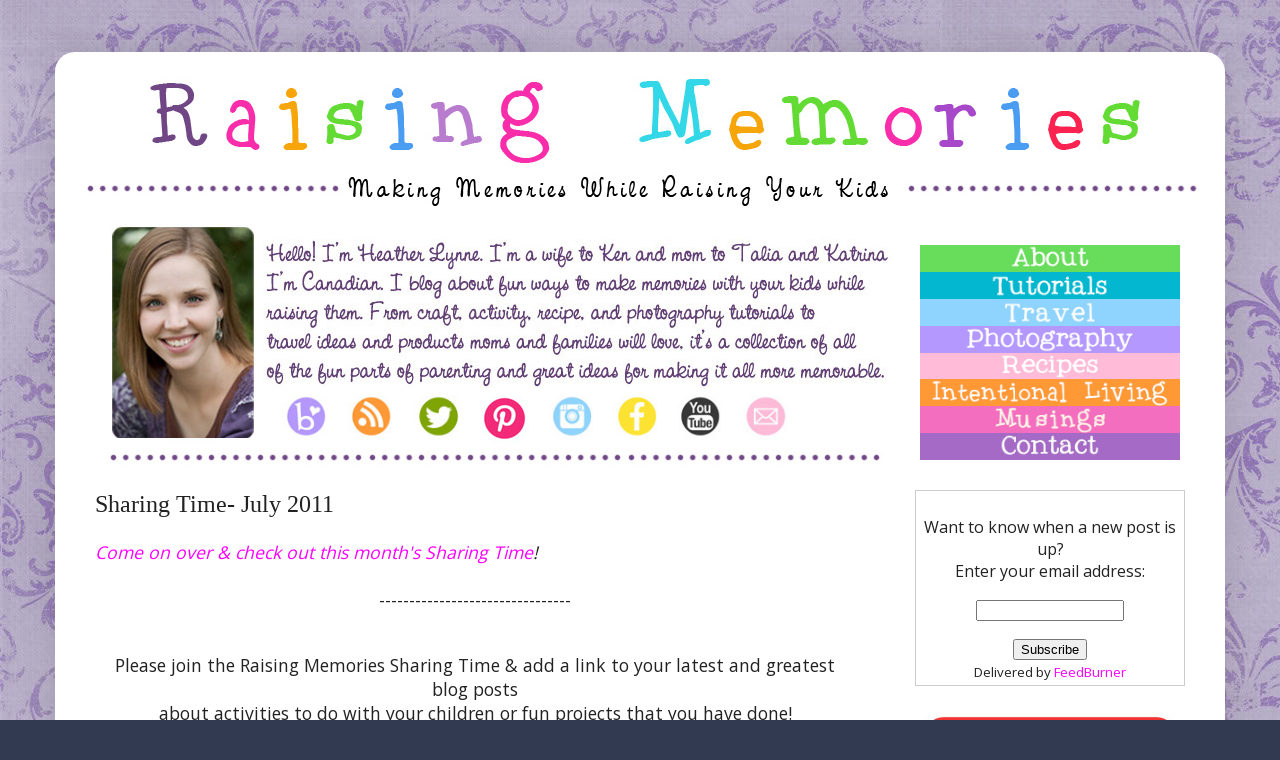

--- FILE ---
content_type: text/html; charset=UTF-8
request_url: https://www.raisingmemories.com/2011/07/sharing-time-july-2011.html
body_size: 24303
content:
<!DOCTYPE html>
<html class='v2' dir='ltr' xmlns='http://www.w3.org/1999/xhtml' xmlns:b='http://www.google.com/2005/gml/b' xmlns:data='http://www.google.com/2005/gml/data' xmlns:expr='http://www.google.com/2005/gml/expr' xmlns:fb='https://www.facebook.com/2008/fbml' xmlns:og='https://ogp.me/ns#'>
<head>
<link href='https://www.blogger.com/static/v1/widgets/335934321-css_bundle_v2.css' rel='stylesheet' type='text/css'/>
<script type='application/ld+json'> 
{
  "@context" : "http://www.schema.org",
  "@type" : "WebSite",
  "name" : "Raising Memories",
  "description" : "Making Memories while raising your kids: craft, activity, recipe and photography tutorials. Travel ideas and products for moms and families.",
  "url" : "raisingmemories.com",
  "logo" : "https://blogger.googleusercontent.com/img/b/R29vZ2xl/AVvXsEjciA_OEoNRQeYb6n8TDbcoWVvXVl54mb5KEeqLBsAL8kb5mNXhWMJzYESiks51CshKwhPDS1bZ_biEnDIjKsPUWK6NXiqLtW9xyl8a3NIn6mRiycZiZxWd7Zo_23GcH0LckO3gdcPeiEMF/s1600/RMTop.jpg",
  "sameAs" : [ 
  	"https://www.instagram.com/raisingmemories",
  	"https://www.facebook.com/raisingmemories", 
  	"https://twitter.com/raisingmemories", 
  	"https://www.youtube.com/raisingmemories"]
}
}
 </script>
<meta content='[Raising Memories focuses on helping parents create great memories with their kids while raising them. From craft, activity, recipe, and photography tutorials to travel ideas and products moms and families will love.' name='description'/>
<meta content='[canadian family travel blogger, kids activities, canadian mom blog, raising children]' name='keywords'/>
<!-- BLOGHER ADS Begin header tag -->
<script type='text/javascript'>
  var blogherads = blogherads || {};
  blogherads.adq = blogherads.adq || [];
</script>
<script async='async' data-cfasync='false' src='https://ads.blogherads.com/static/blogherads.js' type='text/javascript'></script>
<script async='async' data-cfasync='false' src='https://ads.blogherads.com/sk/69/693/693714/29080/header.js' type='text/javascript'></script>
<!-- BLOGHER ADS End header tag -->
<!-- BrandBacker Invisible Badge -->
<a alt='BrandBacker Member' href='https://www.brandbacker.com' target='_blank' title='BrandBacker Member'><img src='https://images.brandbacker.com/badges/no_badge.png'/></a>
<!-- End BrandBacker Invisible Badge -->
<!-- Google Tag Manager for Collective Bias -->
<script type='text/javascript'>
dataLayer = [{
	'trackingID':'UA-50546140-29',
	'javaScriptVersion':'analytics.js',
	'homePageURL':'https://www.raisingmemories.com'
}];
</script>
<noscript><iframe height='0' src='//www.googletagmanager.com/ns.html?id=GTM-PBN79J' style='display:none;visibility:hidden' width='0'></iframe></noscript>
<script type='text/javascript'>/*<![CDATA[*/(function(w,d,s,l,i){w[l]=w[l]||[];
w[l].push({'gtm.start':new Date().getTime(),event:'gtm.js'});
var f=d.getElementsByTagName(s)[0],j=d.createElement(s),dl=l!='dataLayer'?'&l='+l:'';
j.async=true;j.src='//www.googletagmanager.com/gtm.js?id='+i+dl;
f.parentNode.insertBefore(j,f);})(window,document,'script','dataLayer','GTM-PBN79J');
/*]]>*/</script>
<!-- End Google Tag Manager -->
<meta content='IE=EmulateIE7' http-equiv='X-UA-Compatible'/>
<meta content='width=1100' name='viewport'/>
<meta content='text/html; charset=UTF-8' http-equiv='Content-Type'/>
<meta content='blogger' name='generator'/>
<link href='https://www.raisingmemories.com/favicon.ico' rel='icon' type='image/x-icon'/>
<link href='https://www.raisingmemories.com/2011/07/sharing-time-july-2011.html' rel='canonical'/>
<link rel="alternate" type="application/atom+xml" title="Raising Memories: Making &amp; Documenting Family Memories - Atom" href="https://www.raisingmemories.com/feeds/posts/default" />
<link rel="alternate" type="application/rss+xml" title="Raising Memories: Making &amp; Documenting Family Memories - RSS" href="https://www.raisingmemories.com/feeds/posts/default?alt=rss" />
<link rel="service.post" type="application/atom+xml" title="Raising Memories: Making &amp; Documenting Family Memories - Atom" href="https://www.blogger.com/feeds/1465867677762395374/posts/default" />

<link rel="alternate" type="application/atom+xml" title="Raising Memories: Making &amp; Documenting Family Memories - Atom" href="https://www.raisingmemories.com/feeds/3515382956039874738/comments/default" />
<!--Can't find substitution for tag [blog.ieCssRetrofitLinks]-->
<meta content='https://www.raisingmemories.com/2011/07/sharing-time-july-2011.html' property='og:url'/>
<meta content='Sharing Time- July 2011' property='og:title'/>
<meta content='Helping parents make great memories while raising kids. Craft, activity, recipe, &amp; photography tutorials. Travel ideas &amp; products for moms &amp; families.' property='og:description'/>
<meta content='https://blogger.googleusercontent.com/img/b/R29vZ2xl/AVvXsEj_aYb37X_Gin-zUYynSnizXWF9g23LGQtY-vciuOmeHQ9itqBEm2chSy1URDTbkSD7ILCMWB-bz_t_dNSghBlXUdbgF1g4p83GrUASQ2LHmNUsO_MG6DNZxcd1VrM3Ef_Fz8NO6ELkIugW/s1600/Blog.jpg' property='og:image'/>
<meta content='e44ccdc1915180493ea164ad55c8c93c' name='p:domain_verify'/>
<title>Sharing Time- July 2011</title>
<style type='text/css'>@font-face{font-family:'Open Sans';font-style:normal;font-weight:400;font-stretch:100%;font-display:swap;src:url(//fonts.gstatic.com/s/opensans/v44/memSYaGs126MiZpBA-UvWbX2vVnXBbObj2OVZyOOSr4dVJWUgsjZ0B4taVIUwaEQbjB_mQ.woff2)format('woff2');unicode-range:U+0460-052F,U+1C80-1C8A,U+20B4,U+2DE0-2DFF,U+A640-A69F,U+FE2E-FE2F;}@font-face{font-family:'Open Sans';font-style:normal;font-weight:400;font-stretch:100%;font-display:swap;src:url(//fonts.gstatic.com/s/opensans/v44/memSYaGs126MiZpBA-UvWbX2vVnXBbObj2OVZyOOSr4dVJWUgsjZ0B4kaVIUwaEQbjB_mQ.woff2)format('woff2');unicode-range:U+0301,U+0400-045F,U+0490-0491,U+04B0-04B1,U+2116;}@font-face{font-family:'Open Sans';font-style:normal;font-weight:400;font-stretch:100%;font-display:swap;src:url(//fonts.gstatic.com/s/opensans/v44/memSYaGs126MiZpBA-UvWbX2vVnXBbObj2OVZyOOSr4dVJWUgsjZ0B4saVIUwaEQbjB_mQ.woff2)format('woff2');unicode-range:U+1F00-1FFF;}@font-face{font-family:'Open Sans';font-style:normal;font-weight:400;font-stretch:100%;font-display:swap;src:url(//fonts.gstatic.com/s/opensans/v44/memSYaGs126MiZpBA-UvWbX2vVnXBbObj2OVZyOOSr4dVJWUgsjZ0B4jaVIUwaEQbjB_mQ.woff2)format('woff2');unicode-range:U+0370-0377,U+037A-037F,U+0384-038A,U+038C,U+038E-03A1,U+03A3-03FF;}@font-face{font-family:'Open Sans';font-style:normal;font-weight:400;font-stretch:100%;font-display:swap;src:url(//fonts.gstatic.com/s/opensans/v44/memSYaGs126MiZpBA-UvWbX2vVnXBbObj2OVZyOOSr4dVJWUgsjZ0B4iaVIUwaEQbjB_mQ.woff2)format('woff2');unicode-range:U+0307-0308,U+0590-05FF,U+200C-2010,U+20AA,U+25CC,U+FB1D-FB4F;}@font-face{font-family:'Open Sans';font-style:normal;font-weight:400;font-stretch:100%;font-display:swap;src:url(//fonts.gstatic.com/s/opensans/v44/memSYaGs126MiZpBA-UvWbX2vVnXBbObj2OVZyOOSr4dVJWUgsjZ0B5caVIUwaEQbjB_mQ.woff2)format('woff2');unicode-range:U+0302-0303,U+0305,U+0307-0308,U+0310,U+0312,U+0315,U+031A,U+0326-0327,U+032C,U+032F-0330,U+0332-0333,U+0338,U+033A,U+0346,U+034D,U+0391-03A1,U+03A3-03A9,U+03B1-03C9,U+03D1,U+03D5-03D6,U+03F0-03F1,U+03F4-03F5,U+2016-2017,U+2034-2038,U+203C,U+2040,U+2043,U+2047,U+2050,U+2057,U+205F,U+2070-2071,U+2074-208E,U+2090-209C,U+20D0-20DC,U+20E1,U+20E5-20EF,U+2100-2112,U+2114-2115,U+2117-2121,U+2123-214F,U+2190,U+2192,U+2194-21AE,U+21B0-21E5,U+21F1-21F2,U+21F4-2211,U+2213-2214,U+2216-22FF,U+2308-230B,U+2310,U+2319,U+231C-2321,U+2336-237A,U+237C,U+2395,U+239B-23B7,U+23D0,U+23DC-23E1,U+2474-2475,U+25AF,U+25B3,U+25B7,U+25BD,U+25C1,U+25CA,U+25CC,U+25FB,U+266D-266F,U+27C0-27FF,U+2900-2AFF,U+2B0E-2B11,U+2B30-2B4C,U+2BFE,U+3030,U+FF5B,U+FF5D,U+1D400-1D7FF,U+1EE00-1EEFF;}@font-face{font-family:'Open Sans';font-style:normal;font-weight:400;font-stretch:100%;font-display:swap;src:url(//fonts.gstatic.com/s/opensans/v44/memSYaGs126MiZpBA-UvWbX2vVnXBbObj2OVZyOOSr4dVJWUgsjZ0B5OaVIUwaEQbjB_mQ.woff2)format('woff2');unicode-range:U+0001-000C,U+000E-001F,U+007F-009F,U+20DD-20E0,U+20E2-20E4,U+2150-218F,U+2190,U+2192,U+2194-2199,U+21AF,U+21E6-21F0,U+21F3,U+2218-2219,U+2299,U+22C4-22C6,U+2300-243F,U+2440-244A,U+2460-24FF,U+25A0-27BF,U+2800-28FF,U+2921-2922,U+2981,U+29BF,U+29EB,U+2B00-2BFF,U+4DC0-4DFF,U+FFF9-FFFB,U+10140-1018E,U+10190-1019C,U+101A0,U+101D0-101FD,U+102E0-102FB,U+10E60-10E7E,U+1D2C0-1D2D3,U+1D2E0-1D37F,U+1F000-1F0FF,U+1F100-1F1AD,U+1F1E6-1F1FF,U+1F30D-1F30F,U+1F315,U+1F31C,U+1F31E,U+1F320-1F32C,U+1F336,U+1F378,U+1F37D,U+1F382,U+1F393-1F39F,U+1F3A7-1F3A8,U+1F3AC-1F3AF,U+1F3C2,U+1F3C4-1F3C6,U+1F3CA-1F3CE,U+1F3D4-1F3E0,U+1F3ED,U+1F3F1-1F3F3,U+1F3F5-1F3F7,U+1F408,U+1F415,U+1F41F,U+1F426,U+1F43F,U+1F441-1F442,U+1F444,U+1F446-1F449,U+1F44C-1F44E,U+1F453,U+1F46A,U+1F47D,U+1F4A3,U+1F4B0,U+1F4B3,U+1F4B9,U+1F4BB,U+1F4BF,U+1F4C8-1F4CB,U+1F4D6,U+1F4DA,U+1F4DF,U+1F4E3-1F4E6,U+1F4EA-1F4ED,U+1F4F7,U+1F4F9-1F4FB,U+1F4FD-1F4FE,U+1F503,U+1F507-1F50B,U+1F50D,U+1F512-1F513,U+1F53E-1F54A,U+1F54F-1F5FA,U+1F610,U+1F650-1F67F,U+1F687,U+1F68D,U+1F691,U+1F694,U+1F698,U+1F6AD,U+1F6B2,U+1F6B9-1F6BA,U+1F6BC,U+1F6C6-1F6CF,U+1F6D3-1F6D7,U+1F6E0-1F6EA,U+1F6F0-1F6F3,U+1F6F7-1F6FC,U+1F700-1F7FF,U+1F800-1F80B,U+1F810-1F847,U+1F850-1F859,U+1F860-1F887,U+1F890-1F8AD,U+1F8B0-1F8BB,U+1F8C0-1F8C1,U+1F900-1F90B,U+1F93B,U+1F946,U+1F984,U+1F996,U+1F9E9,U+1FA00-1FA6F,U+1FA70-1FA7C,U+1FA80-1FA89,U+1FA8F-1FAC6,U+1FACE-1FADC,U+1FADF-1FAE9,U+1FAF0-1FAF8,U+1FB00-1FBFF;}@font-face{font-family:'Open Sans';font-style:normal;font-weight:400;font-stretch:100%;font-display:swap;src:url(//fonts.gstatic.com/s/opensans/v44/memSYaGs126MiZpBA-UvWbX2vVnXBbObj2OVZyOOSr4dVJWUgsjZ0B4vaVIUwaEQbjB_mQ.woff2)format('woff2');unicode-range:U+0102-0103,U+0110-0111,U+0128-0129,U+0168-0169,U+01A0-01A1,U+01AF-01B0,U+0300-0301,U+0303-0304,U+0308-0309,U+0323,U+0329,U+1EA0-1EF9,U+20AB;}@font-face{font-family:'Open Sans';font-style:normal;font-weight:400;font-stretch:100%;font-display:swap;src:url(//fonts.gstatic.com/s/opensans/v44/memSYaGs126MiZpBA-UvWbX2vVnXBbObj2OVZyOOSr4dVJWUgsjZ0B4uaVIUwaEQbjB_mQ.woff2)format('woff2');unicode-range:U+0100-02BA,U+02BD-02C5,U+02C7-02CC,U+02CE-02D7,U+02DD-02FF,U+0304,U+0308,U+0329,U+1D00-1DBF,U+1E00-1E9F,U+1EF2-1EFF,U+2020,U+20A0-20AB,U+20AD-20C0,U+2113,U+2C60-2C7F,U+A720-A7FF;}@font-face{font-family:'Open Sans';font-style:normal;font-weight:400;font-stretch:100%;font-display:swap;src:url(//fonts.gstatic.com/s/opensans/v44/memSYaGs126MiZpBA-UvWbX2vVnXBbObj2OVZyOOSr4dVJWUgsjZ0B4gaVIUwaEQbjA.woff2)format('woff2');unicode-range:U+0000-00FF,U+0131,U+0152-0153,U+02BB-02BC,U+02C6,U+02DA,U+02DC,U+0304,U+0308,U+0329,U+2000-206F,U+20AC,U+2122,U+2191,U+2193,U+2212,U+2215,U+FEFF,U+FFFD;}</style>
<style id='page-skin-1' type='text/css'><!--
/*
-----------------------------------------------
Blogger Template Style
Name:     Simple
Designer: Josh Peterson
URL:      www.noaesthetic.com
----------------------------------------------- */
/* Variable definitions
====================
<Variable name="keycolor" description="Main Color" type="color" default="#66bbdd"/>
<Group description="Page Text" selector="
">
<Variable name="body.font" description="Font" type="font"
default="normal normal 12px Arial, Tahoma, Helvetica, FreeSans, sans-serif"/>
<Variable name="body.text.color" description="Text Color" type="color" default="#222222"/>
</Group>
<Group description="Backgrounds" selector=".body-fauxcolumns-outer">
<Variable name="body.background.color" description="Outer Background" type="color" default="#66bbdd"/>
<Variable name="content.background.color" description="Main Background" type="color" default="#ffffff"/>
<Variable name="header.background.color" description="Header Background" type="color" default="transparent"/>
</Group>
<Group description="Links" selector=".main-outer">
<Variable name="link.color" description="Link Color" type="color" default="#2288bb"/>
<Variable name="link.visited.color" description="Visited Color" type="color" default="#888888"/>
<Variable name="link.hover.color" description="Hover Color" type="color" default="#33aaff"/>
</Group>
<Group description="Blog Title" selector=".header h1">
<Variable name="header.font" description="Font" type="font"
default="normal normal 60px Arial, Tahoma, Helvetica, FreeSans, sans-serif"/>
<Variable name="header.text.color" description="Title Color" type="color" default="#3399bb" />
</Group>
<Group description="Blog Description" selector=".header .description">
<Variable name="description.text.color" description="Description Color" type="color"
default="#777777" />
</Group>
<Group description="Tabs Text" selector=".tabs-inner .widget li a">
<Variable name="tabs.font" description="Font" type="font"
default="normal normal 14px Arial, Tahoma, Helvetica, FreeSans, sans-serif"/>
<Variable name="tabs.text.color" description="Text Color" type="color" default="#999999"/>
<Variable name="tabs.selected.text.color" description="Selected Color" type="color" default="#000000"/>
</Group>
<Group description="Tabs Background" selector=".tabs-outer .PageList">
<Variable name="tabs.background.color" description="Background Color" type="color" default="#f5f5f5"/>
<Variable name="tabs.selected.background.color" description="Selected Color" type="color" default="#eeeeee"/>
</Group>
<Group description="Post Title" selector="h3.post-title, .comments h4">
<Variable name="post.title.font" description="Font" type="font"
default="normal normal 22px Arial, Tahoma, Helvetica, FreeSans, sans-serif"/>
</Group>
<Group description="Date Header" selector=".date-header">
<Variable name="date.header.color" description="Text Color" type="color"
default="#222222"/>
<Variable name="date.header.background.color" description="Background Color" type="color"
default="transparent"/>
</Group>
<Group description="Post Footer" selector=".post-footer">
<Variable name="post.footer.text.color" description="Text Color" type="color" default="#666666"/>
<Variable name="post.footer.background.color" description="Background Color" type="color"
default="#f9f9f9"/>
<Variable name="post.footer.border.color" description="Shadow Color" type="color" default="#eeeeee"/>
</Group>
<Group description="Gadgets" selector="h2">
<Variable name="widget.title.font" description="Title Font" type="font"
default="normal bold 11px Arial, Tahoma, Helvetica, FreeSans, sans-serif"/>
<Variable name="widget.title.text.color" description="Title Color" type="color" default="#000000"/>
<Variable name="widget.alternate.text.color" description="Alternate Color" type="color" default="#999999"/>
</Group>
<Group description="Images" selector=".main-inner">
<Variable name="image.background.color" description="Background Color" type="color" default="#ffffff"/>
<Variable name="image.border.color" description="Border Color" type="color" default="#eeeeee"/>
<Variable name="image.text.color" description="Caption Text Color" type="color" default="#222222"/>
</Group>
<Group description="Accents" selector=".content-inner">
<Variable name="body.rule.color" description="Separator Line Color" type="color" default="#eeeeee"/>
<Variable name="tabs.border.color" description="Tabs Border Color" type="color" default="#ffffff"/>
</Group>
<Variable name="body.background" description="Body Background" type="background"
color="#313a51" default="$(color) none repeat scroll top left"/>
<Variable name="body.background.override" description="Body Background Override" type="string" default=""/>
<Variable name="body.background.gradient.cap" description="Body Gradient Cap" type="url"
default="url(https://www.blogblog.com/1kt/simple/gradients_light.png)"/>
<Variable name="body.background.gradient.tile" description="Body Gradient Tile" type="url"
default="url(https://www.blogblog.com/1kt/simple/body_gradient_tile_light.png)"/>
<Variable name="content.background.color.selector" description="Content Background Color Selector" type="string" default=".content-inner"/>
<Variable name="content.padding" description="Content Padding" type="length" default="10px"/>
<Variable name="content.padding.horizontal" description="Content Horizontal Padding" type="length" default="10px"/>
<Variable name="content.shadow.spread" description="Content Shadow Spread" type="length" default="40px"/>
<Variable name="content.shadow.spread.webkit" description="Content Shadow Spread (WebKit)" type="length" default="5px"/>
<Variable name="content.shadow.spread.ie" description="Content Shadow Spread (IE)" type="length" default="10px"/>
<Variable name="main.border.width" description="Main Border Width" type="length" default="0"/>
<Variable name="header.background.gradient" description="Header Gradient" type="url" default="none"/>
<Variable name="header.shadow.offset.left" description="Header Shadow Offset Left" type="length" default="-1px"/>
<Variable name="header.shadow.offset.top" description="Header Shadow Offset Top" type="length" default="-1px"/>
<Variable name="header.shadow.spread" description="Header Shadow Spread" type="length" default="1px"/>
<Variable name="header.padding" description="Header Padding" type="length" default="30px"/>
<Variable name="header.border.size" description="Header Border Size" type="length" default="1px"/>
<Variable name="header.bottom.border.size" description="Header Bottom Border Size" type="length" default="0"/>
<Variable name="header.border.horizontalsize" description="Header Horizontal Border Size" type="length" default="0"/>
<Variable name="description.text.size" description="Description Text Size" type="string" default="140%"/>
<Variable name="tabs.margin.top" description="Tabs Margin Top" type="length" default="0" />
<Variable name="tabs.margin.side" description="Tabs Side Margin" type="length" default="30px" />
<Variable name="tabs.background.gradient" description="Tabs Background Gradient" type="url"
default="url(https://www.blogblog.com/1kt/simple/gradients_light.png)"/>
<Variable name="tabs.border.width" description="Tabs Border Width" type="length" default="1px"/>
<Variable name="tabs.bevel.border.width" description="Tabs Bevel Border Width" type="length" default="1px"/>
<Variable name="date.header.padding" description="Date Header Padding" type="string" default="inherit"/>
<Variable name="date.header.letterspacing" description="Date Header Letter Spacing" type="string" default="inherit"/>
<Variable name="date.header.margin" description="Date Header Margin" type="string" default="inherit"/>
<Variable name="post.margin.bottom" description="Post Bottom Margin" type="length" default="25px"/>
<Variable name="image.border.small.size" description="Image Border Small Size" type="length" default="2px"/>
<Variable name="image.border.large.size" description="Image Border Large Size" type="length" default="5px"/>
<Variable name="page.width.selector" description="Page Width Selector" type="string" default=".region-inner"/>
<Variable name="page.width" description="Page Width" type="string" default="auto"/>
<Variable name="main.section.margin" description="Main Section Margin" type="length" default="15px"/>
<Variable name="main.padding" description="Main Padding" type="length" default="15px"/>
<Variable name="main.padding.top" description="Main Padding Top" type="length" default="30px"/>
<Variable name="main.padding.bottom" description="Main Padding Bottom" type="length" default="30px"/>
<Variable name="paging.background"
color="#ffffff"
description="Background of blog paging area" type="background"
default="transparent none no-repeat scroll top center"/>
<Variable name="footer.bevel" description="Bevel border length of footer" type="length" default="0"/>
<Variable name="mobile.background.overlay" description="Mobile Background Overlay" type="string"
default="transparent none repeat scroll top left"/>
<Variable name="mobile.background.size" description="Mobile Background Size" type="string" default="auto"/>
<Variable name="mobile.button.color" description="Mobile Button Color" type="color" default="#ffffff" />
<Variable name="startSide" description="Side where text starts in blog language" type="automatic" default="left"/>
<Variable name="endSide" description="Side where text ends in blog language" type="automatic" default="right"/>
*/
/* Content
----------------------------------------------- */
#Navbar1 {
margin: 0;
padding: 0;
display: none;
visibility: hidden;
}
body {
font: normal normal 16px Open Sans;
color: #222222;
background: #313a51 url(https://3.bp.blogspot.com/-J0aIytjx8xg/ToPF6Cxh0fI/AAAAAAAABxo/l2fueuY7LF0/s0/bkgrdswirls.jpg) repeat scroll top left;
padding: 0 40px 40px 40px;
}
html body .region-inner {
min-width: 0;
max-width: 100%;
width: auto;
}
a:link {
text-decoration:none;
color: #ff00ff;
}
a:visited {
text-decoration:none;
color: #ff9900;
}
a:hover {
text-decoration:underline;
color: #a37fff;
}
.body-fauxcolumn-outer .fauxcolumn-inner {
background: transparent none repeat scroll top left;
_background-image: none;
}
.body-fauxcolumn-outer .cap-top {
position: absolute;
z-index: 1;
height: 400px;
width: 100%;
background: #313a51 url(https://3.bp.blogspot.com/-J0aIytjx8xg/ToPF6Cxh0fI/AAAAAAAABxo/l2fueuY7LF0/s0/bkgrdswirls.jpg) repeat scroll top left;
}
.body-fauxcolumn-outer .cap-top .cap-left {
width: 100%;
background: transparent none repeat-x scroll top left;
_background-image: none;
}
.content-outer {
-moz-box-shadow: 0 0 40px rgba(0, 0, 0, .15);
-webkit-box-shadow: 0 0 5px rgba(0, 0, 0, .15);
-goog-ms-box-shadow: 0 0 10px #333333;
box-shadow: 0 0 40px rgba(0, 0, 0, .15);
margin-bottom: 1px;
}
.content-inner {
padding: 10px 10px;
}
.content-inner {
background-color: #ffffff;
}
/* Header
----------------------------------------------- */
.header-outer {
background: #ffffff url(https://www.blogblog.com/1kt/simple/gradients_light.png) repeat-x scroll 0 -400px;
_background-image: none;
}
.Header h1 {
font: normal normal 48px Georgia, Utopia, 'Palatino Linotype', Palatino, serif;
color: #ffffff;
text-shadow: 1px 2px 3px rgba(0, 0, 0, .2);
}
.Header h1 a {
color: #ffffff;
}
.Header .description {
font-size: 140%;
color: #ffffff;
}
.header-inner .Header .titlewrapper {
padding: 22px 30px;
}
.header-inner .Header .descriptionwrapper {
padding: 0 30px;
}
/* Tabs
----------------------------------------------- */
.tabs-inner .section:first-child {
border-top: 0 solid #eee5dd;
}
.tabs-inner .section:first-child ul {
margin-top: -0;
border-top: 0 solid #eee5dd;
border-left: 0 solid #eee5dd;
border-right: 0 solid #eee5dd;
}
.tabs-inner .widget ul {
background: #f0eeff none repeat-x scroll 0 -800px;
_background-image: none;
border-bottom: 1px solid #eee5dd;
margin-top: 0;
margin-left: -30px;
margin-right: -30px;
}
.tabs-inner .widget li a {
display: inline-block;
padding: .6em 1em;
font: normal normal 16px Georgia, Utopia, 'Palatino Linotype', Palatino, serif;
color: #777799;
border-left: 1px solid #ffffff;
border-right: 1px solid #eee5dd;
}
.tabs-inner .widget li:first-child a {
border-left: none;
}
.tabs-inner .widget li.selected a, .tabs-inner .widget li a:hover {
color: #000000;
background-color: #f0eeff;
text-decoration: none;
}
/* Columns
----------------------------------------------- */
.main-outer {
border-top: 0 solid #ffffff;
}
.fauxcolumn-left-outer .fauxcolumn-inner {
border-right: 1px solid #ffffff;
}
.fauxcolumn-right-outer .fauxcolumn-inner {
border-left: 1px solid #ffffff;
}
/* Headings
----------------------------------------------- */
.Header h2 a {
margin: 0 0 1em 0;
font: normal bold 12px Georgia, Utopia, 'Palatino Linotype', Palatino, serif;
color: #000000;
text-transform: uppercase;
}
/* Widgets
----------------------------------------------- */
.widget .zippy {
color: #999999;
text-shadow: 2px 2px 1px rgba(0, 0, 0, .1);
}
.widget .popular-posts ul {
list-style: none;
}
/* Posts
----------------------------------------------- */
.date-header span {
background-color: transparent;
color: #222222;
padding: inherit;
letter-spacing: inherit;
margin: inherit;
}
.main-inner {
padding-top: 30px;
padding-bottom: 30px;
}
.main-inner .column-center-inner {
padding: 0 15px;
}
.main-inner .column-center-inner .section {
margin: 0 15px;
}
.post {
margin: 0 0 25px 0;
}
h3.post-title, .comments h4 {
font: normal normal 24px Georgia, Utopia, 'Palatino Linotype', Palatino, serif;
margin: .75em 0 0;
}
.post-body {
font-size: 110%;
line-height: 1.4;
position: relative;
}
.post-body img, .post-body .tr-caption-container, .Profile img, .Image img,
.BlogList .item-thumbnail img {
padding: 0px;
background: #ffffff;
border: 1px solid #ffffff;
-moz-box-shadow: 1px 1px 5px rgba(0, 0, 0, 0);
-webkit-box-shadow: 1px 1px 5px rgba(0, 0, 0, 0);
box-shadow: 1px 1px 5px rgba(0, 0, 0, 0);
}
.post-body img, .post-body .tr-caption-container {
padding: 0px;
}
.post-body .tr-caption-container {
color: #222222;
}
.post-body .tr-caption-container img {
padding: 0;
background: transparent;
border: none;
-moz-box-shadow: 0 0 0 rgba(0, 0, 0, 0);
-webkit-box-shadow: 0 0 0 rgba(0, 0, 0, 0);
box-shadow: 0 0 0 rgba(0, 0, 0, 0);
}
.post-header {
margin: 0 0 1.5em;
line-height: 1.6;
font-size: 90%;
}
.post-footer {
margin: 20px -2px 0;
padding: 5px 10px;
color: #4a4a4a;
background-color: #ecddf6;
border-bottom: 1px solid #a799cc;
line-height: 1.6;
font-size: 90%;
}
#comments .comment-author {
padding-top: 1.5em;
border-top: 1px solid #ffffff;
background-position: 0 1.5em;
}
#comments .comment-author:first-child {
padding-top: 0;
border-top: none;
}
.avatar-image-container {
margin: .2em 0 0;
}
#comments .avatar-image-container img {
border: 1px solid #ffffff;
}
/* Accents
---------------------------------------------- */
.section-columns td.columns-cell {
border-left: 1px solid #ffffff;
}
.blog-pager {
background: transparent none no-repeat scroll top center;
}
.blog-pager-older-link, .home-link,
.blog-pager-newer-link {
background-color: #ffffff;
padding: 5px;
}
.footer-outer {
border-top: 0 dashed #bbbbbb;
}
/* Mobile
----------------------------------------------- */
body.mobile  {
background-size: auto;
}
.mobile .body-fauxcolumn-outer {
background: transparent none repeat scroll top left;
}
.mobile .body-fauxcolumn-outer .cap-top {
background-size: 100% auto;
}
.mobile .content-outer {
-webkit-box-shadow: 0 0 3px rgba(0, 0, 0, .15);
box-shadow: 0 0 3px rgba(0, 0, 0, .15);
padding: 0 40px;
}
body.mobile .AdSense {
margin: 0 -40px;
}
.mobile .tabs-inner .widget ul {
margin-left: 0;
margin-right: 0;
}
.mobile .post {
margin: 0;
}
.mobile .main-inner .column-center-inner .section {
margin: 0;
}
.mobile .date-header span {
padding: 0.1em 10px;
margin: 0 -10px;
}
.mobile h3.post-title {
margin: 0;
}
.mobile .blog-pager {
background: transparent none no-repeat scroll top center;
}
.mobile .footer-outer {
border-top: none;
}
.mobile .main-inner, .mobile .footer-inner {
background-color: #ffffff;
}
.mobile-index-contents {
color: #222222;
}
.mobile-link-button {
background-color: #ff00ff;
}
.mobile-link-button a:link, .mobile-link-button a:visited {
color: #ffffff;
}
.mobile .tabs-inner .section:first-child {
border-top: none;
}
.mobile .tabs-inner .PageList .widget-content {
background-color: #f0eeff;
color: #000000;
border-top: 1px solid #eee5dd;
border-bottom: 1px solid #eee5dd;
}
.mobile .tabs-inner .PageList .widget-content .pagelist-arrow {
border-left: 1px solid #eee5dd;
}
h3.post-title {
margin-top: -10px !important;
}
.linkwithin_inner {margin:0 auto !important;}
.linkwithin_posts a {border:none !important;}
.linkwithin_text {font-family:molengo,arial,tahoma;font-size:15px;}img {vertical-align:top}
.header-inner {
margin-bottom: -25px!important;
}.header-outer { border-radius: 60px; -moz-border-radius: 60px; -webkit-border-radius: 60px; } .content-inner { border-radius: 20px; -moz-border-radius: 20px; -webkit-border-radius: 20px; }
.widget.ContactForm {
display: none;
}
/* BloggerSentral Recent Posts Image Gallery CSS Start */
.bsrp-gallery {padding:10px; clear:both;}
.bsrp-gallery:after {content: "";display: table;clear: both;}
.bsrp-gallery .bs-item a {position: relative;float:left;margin: 0 15px 15px 0 !important;text-decoration:none;}
.bsrp-gallery .bs-item .ptitle {background: rgba(0, 0, 0, 0.5); background: #7f7f7f\9; display: block; clear: left; font-size: 11px; line-height:1.3em; height: 2.6em; position: absolute; text-align: left; bottom: 10%; color:#fff; padding:2px 5px; word-wrap: break-word; overflow:hidden;}
.bsrp-gallery a img {background: #eee; float: left; padding: 5px; box-shadow: 1px 1px 3px rgba(0, 0, 0, 0.5); -moz-box-shadow: 1px 1px 3px rgba(0, 0, 0, 0.5); -webkit-box-shadow: 1px 1px 3px rgba(0, 0, 0, 0.5); transition: background-color 0.4s; -webkit-transition: background-color 0.4s; -moz-transition: background-color 0.4s;}
.bsrp-gallery a:hover img {background: #ee7e22;}
/* BloggerSentral Recent Posts Image Gallery CSS End */
.comment-content a {
display: none;
}
/* Eliminates links people try to leave in comments */
--></style>
<style id='template-skin-1' type='text/css'><!--
body {
min-width: 1170px;
}
.content-outer, .content-fauxcolumn-outer, .region-inner {
min-width: 1170px;
max-width: 1170px;
_width: 1170px;
}
.main-inner .columns {
padding-left: 0px;
padding-right: 330px;
}
.main-inner .fauxcolumn-center-outer {
left: 0px;
right: 330px;
/* IE6 does not respect left and right together */
_width: expression(this.parentNode.offsetWidth -
parseInt("0px") -
parseInt("330px") + 'px');
}
.main-inner .fauxcolumn-left-outer {
width: 0px;
}
.main-inner .fauxcolumn-right-outer {
width: 330px;
}
.main-inner .column-left-outer {
width: 0px;
right: 100%;
margin-left: -0px;
}
.main-inner .column-right-outer {
width: 330px;
margin-right: -330px;
}
#layout {
min-width: 0;
}
#layout .content-outer {
min-width: 0;
width: 800px;
}
#layout .region-inner {
min-width: 0;
width: auto;
}
--></style>
<link href='https://heatherlynne.webs.com/sifr.css' media='all' rel='stylesheet' type='text/css'/>
<script src='https://heatherlynne.webs.com/sifr.js' type='text/javascript'></script>
<script src='https://heatherlynne.webs.com/blogger-sifr.js' type='text/javascript'></script>
<script type='text/javascript'>

  var _gaq = _gaq || [];
  _gaq.push(['_setAccount', 'UA-12971975-2']);
  _gaq.push(['_trackPageview']);

  (function() {
    var ga = document.createElement('script'); ga.type = 'text/javascript'; ga.async = true;
    ga.src = ('https:' == document.location.protocol ? 'https://ssl' : 'https://www') + '.google-analytics.com/ga.js';
    var s = document.getElementsByTagName('script')[0]; s.parentNode.insertBefore(ga, s);
  })();

</script>
<script type='text/javascript'>

  var _gaq = _gaq || [];
  _gaq.push(['_setAccount', 'UA-12971975-1']);
  _gaq.push(['_trackPageview']);

  (function() {
    var ga = document.createElement('script'); ga.type = 'text/javascript'; ga.async = true;
    ga.src = ('https:' == document.location.protocol ? 'https://ssl' : 'https://www') + '.google-analytics.com/ga.js';
    var s = document.getElementsByTagName('script')[0]; s.parentNode.insertBefore(ga, s);
  })();

</script>
<meta content='5k0k5v9sis873zp983FqB5ezFoket7' data-verify='4sponsor'/>
<!-- Open Graph Meta Tags BEGIN -->
<meta content='Sharing Time- July 2011' property='og:title'/>
<meta content='https://www.raisingmemories.com/2011/07/sharing-time-july-2011.html' property='og:url'/>
<meta content='article' property='og:type'/>
<meta content='Raising Memories: Making &amp; Documenting Family Memories' property='og:site_name'/>
<!-- Open Graph Meta Tags END -->
<script>
// Blogger Recent Posts Gallery by Bloggersentral.com
// Tutorial at https://www.bloggersentral.com/2013/05/recent-posts-image-gallery-for-blogger.html 
// Free to use or share, but please keep this notice intact.
//<![CDATA[
function bsrpGallery(root) {
    var entries = root.feed.entry || [];
    var html = ['<div class="bsrp-gallery nopin" title="Get this from BloggerSentral.com">'];
    for (var i = 0; i < entries.length; ++i) {
        var post = entries[i];
        var postTitle = post.title.$t;
        var orgImgUrl = post.media$thumbnail ? post.media$thumbnail.url : 'https://blogger.googleusercontent.com/img/b/R29vZ2xl/AVvXsEiHdPf_JscHNeUVA7EfkWGpCx3JSrUNh5gkIdBXWfR7qhLu9HSdHYvhm8em1gx3OySVIqZrQUQK_ZgbyNmBd2d6R6kkvHpr6DlU0uBDjF-x-fbtU610WWTsR4SJWPGWuWTplMDJEEY72D4S/s72-c/default+image.png';
        var newImgUrl = orgImgUrl.replace('s72-c', 's' + bsrpg_thumbSize + '-c');
        var links = post.link || [];
        for (var j = 0; j < links.length; ++j) {
            if (links[j].rel == 'alternate') break;
        }
        var postUrl = links[j].href;
        var imgTag = '<img src="' + newImgUrl + '" width="' + bsrpg_thumbSize + '" height="' + bsrpg_thumbSize + '"/>';
        var pTitle = bsrpg_showTitle ? '<span class="ptitle">' + postTitle + '</span>' : '';
        var item = '<a href="' + postUrl + '" target="_blank" title="' + postTitle + '">' + imgTag + pTitle + '</a>';
        html.push('<div class="bs-item">', item, '</div>');
    }
    html.push('</div>');
    document.write(html.join(""));
}
//]]>
</script>
<link href='https://www.blogger.com/dyn-css/authorization.css?targetBlogID=1465867677762395374&amp;zx=2ef9728b-45d8-487c-b203-3a39abd94060' media='none' onload='if(media!=&#39;all&#39;)media=&#39;all&#39;' rel='stylesheet'/><noscript><link href='https://www.blogger.com/dyn-css/authorization.css?targetBlogID=1465867677762395374&amp;zx=2ef9728b-45d8-487c-b203-3a39abd94060' rel='stylesheet'/></noscript>
<meta name='google-adsense-platform-account' content='ca-host-pub-1556223355139109'/>
<meta name='google-adsense-platform-domain' content='blogspot.com'/>

</head>
<body class='loading'>
<div class='navbar section' id='navbar'><div class='widget Navbar' data-version='1' id='Navbar1'><script type="text/javascript">
    function setAttributeOnload(object, attribute, val) {
      if(window.addEventListener) {
        window.addEventListener('load',
          function(){ object[attribute] = val; }, false);
      } else {
        window.attachEvent('onload', function(){ object[attribute] = val; });
      }
    }
  </script>
<div id="navbar-iframe-container"></div>
<script type="text/javascript" src="https://apis.google.com/js/platform.js"></script>
<script type="text/javascript">
      gapi.load("gapi.iframes:gapi.iframes.style.bubble", function() {
        if (gapi.iframes && gapi.iframes.getContext) {
          gapi.iframes.getContext().openChild({
              url: 'https://www.blogger.com/navbar/1465867677762395374?po\x3d3515382956039874738\x26origin\x3dhttps://www.raisingmemories.com',
              where: document.getElementById("navbar-iframe-container"),
              id: "navbar-iframe"
          });
        }
      });
    </script><script type="text/javascript">
(function() {
var script = document.createElement('script');
script.type = 'text/javascript';
script.src = '//pagead2.googlesyndication.com/pagead/js/google_top_exp.js';
var head = document.getElementsByTagName('head')[0];
if (head) {
head.appendChild(script);
}})();
</script>
</div></div>
<div class='body-fauxcolumns'>
<div class='fauxcolumn-outer body-fauxcolumn-outer'>
<div class='cap-top'>
<div class='cap-left'></div>
<div class='cap-right'></div>
</div>
<div class='fauxborder-left'>
<div class='fauxborder-right'></div>
<div class='fauxcolumn-inner'>
</div>
</div>
<div class='cap-bottom'>
<div class='cap-left'></div>
<div class='cap-right'></div>
</div>
</div>
</div>
<div class='content'>
<div class='content-fauxcolumns'>
<div class='fauxcolumn-outer content-fauxcolumn-outer'>
<div class='cap-top'>
<div class='cap-left'></div>
<div class='cap-right'></div>
</div>
<div class='fauxborder-left'>
<div class='fauxborder-right'></div>
<div class='fauxcolumn-inner'>
</div>
</div>
<div class='cap-bottom'>
<div class='cap-left'></div>
<div class='cap-right'></div>
</div>
</div>
</div>
<div class='content-outer'>
<div class='content-cap-top cap-top'>
<div class='cap-left'></div>
<div class='cap-right'></div>
</div>
<div class='fauxborder-left content-fauxborder-left'>
<div class='fauxborder-right content-fauxborder-right'></div>
<div class='content-inner'>
<header>
<div class='header-outer'>
<div class='header-cap-top cap-top'>
<div class='cap-left'></div>
<div class='cap-right'></div>
</div>
<div class='fauxborder-left header-fauxborder-left'>
<div class='fauxborder-right header-fauxborder-right'></div>
<div align='center' class='region-inner header-inner'>
<div class='header section' id='header'><div class='widget Header' data-version='1' id='Header1'>
<div id='header-inner'>
<a href='https://www.raisingmemories.com/' style='display: block'>
<img alt='Raising Memories: Making &amp; Documenting Family Memories' height='156px; ' id='Header1_headerimg' src='https://blogger.googleusercontent.com/img/b/R29vZ2xl/AVvXsEjciA_OEoNRQeYb6n8TDbcoWVvXVl54mb5KEeqLBsAL8kb5mNXhWMJzYESiks51CshKwhPDS1bZ_biEnDIjKsPUWK6NXiqLtW9xyl8a3NIn6mRiycZiZxWd7Zo_23GcH0LckO3gdcPeiEMF/s1600/RMTop.jpg' style='display: block' width='1160px; '/>
</a>
</div>
</div></div>
</div>
</div>
<div class='header-cap-bottom cap-bottom'>
<div class='cap-left'></div>
<div class='cap-right'></div>
</div>
</div>
</header>
<div class='tabs-outer'>
<div class='tabs-cap-top cap-top'>
<div class='cap-left'></div>
<div class='cap-right'></div>
</div>
<div class='fauxborder-left tabs-fauxborder-left'>
<div class='fauxborder-right tabs-fauxborder-right'></div>
<div class='region-inner tabs-inner'>
<div class='tabs no-items section' id='crosscol'></div>
<div class='tabs no-items section' id='crosscol-overflow'></div>
</div>
</div>
<div class='tabs-cap-bottom cap-bottom'>
<div class='cap-left'></div>
<div class='cap-right'></div>
</div>
</div>
<div class='main-outer'>
<div class='main-cap-top cap-top'>
<div class='cap-left'></div>
<div class='cap-right'></div>
</div>
<div class='fauxborder-left main-fauxborder-left'>
<div class='fauxborder-right main-fauxborder-right'></div>
<div class='region-inner main-inner'>
<div class='columns fauxcolumns'>
<div class='fauxcolumn-outer fauxcolumn-center-outer'>
<div class='cap-top'>
<div class='cap-left'></div>
<div class='cap-right'></div>
</div>
<div class='fauxborder-left'>
<div class='fauxborder-right'></div>
<div class='fauxcolumn-inner'>
</div>
</div>
<div class='cap-bottom'>
<div class='cap-left'></div>
<div class='cap-right'></div>
</div>
</div>
<div class='fauxcolumn-outer fauxcolumn-left-outer'>
<div class='cap-top'>
<div class='cap-left'></div>
<div class='cap-right'></div>
</div>
<div class='fauxborder-left'>
<div class='fauxborder-right'></div>
<div class='fauxcolumn-inner'>
</div>
</div>
<div class='cap-bottom'>
<div class='cap-left'></div>
<div class='cap-right'></div>
</div>
</div>
<div class='fauxcolumn-outer fauxcolumn-right-outer'>
<div class='cap-top'>
<div class='cap-left'></div>
<div class='cap-right'></div>
</div>
<div class='fauxborder-left'>
<div class='fauxborder-right'></div>
<div class='fauxcolumn-inner'>
</div>
</div>
<div class='cap-bottom'>
<div class='cap-left'></div>
<div class='cap-right'></div>
</div>
</div>
<!-- corrects IE6 width calculation -->
<div class='columns-inner'>
<div class='column-center-outer'>
<div class='column-center-inner'>
<div class='main section' id='main'><div class='widget HTML' data-version='1' id='HTML4'>
<div class='widget-content'>
<img src="https://blogger.googleusercontent.com/img/b/R29vZ2xl/AVvXsEiIhVyh3CYSk9-3i2p8ioDXDzYhGH-QhIEjN3BgXonnpWaiu1SdLargBltG7ESMaR00BuvLv_9MZjdSQLiAGIRfbsoiDyyF6jrByyUXS4iovl9OpQT71RxEyLf3sVnvdjB8PbA7FB2NT91l/s1600/Profile2016.jpg" border="0" /><img src="https://blogger.googleusercontent.com/img/b/R29vZ2xl/AVvXsEjYlb4Oo_xYfjxYdlD0FFYGHqq7mp8sfWSp07p9cmwLoFzJueQv463mfmpN36z8j2xEO6gUyx3Pm9A3ShL3W8JHKuT7PklABOowcxS8SiIUuogNKoIr3RQssPJGVIFyka8iehz_7_IZMNuu/s1600/1-1.jpg" border="0" />  &nbsp;&nbsp;  <a target="_blank" href="https://www.bloglovin.com/en/blog/3541529"><img src="https://blogger.googleusercontent.com/img/b/R29vZ2xl/AVvXsEg84n1p5W2dRVV5zgXfrWQLnopWTJaEhyphenhyphenpqJexmerG-scfoAIgjippg55OTzPZCQ-fiSsa60IwbgKa1p56iD6ER4nHgaiTA-iU8AEnDnM__wlwA0X-5FALoXIDqGpWPCK15wbRNPuMhrgsC/s1600/1-2-bloglovin.jpg" height=55 border="0"/></a><a target="_blank" href="https://heathernow.blogspot.com/feeds/posts/default"><img src="https://blogger.googleusercontent.com/img/b/R29vZ2xl/AVvXsEgjFvTOfVCGiCrNbi1B3HOf6DQ_txni9ox0gcDxuLQq2SHcuxDq3q3SL2GJJAJhcqnABVTNXY-wHqVOO2BY-hT48_IwNZWk0ML0Ry9BJ4Z5Trc0zgtH4X1OhyphenhyphenMGqFoFgjJFhXXLemtbRQYc/s1600/1-3-rss.jpg" height=55 border="0"/></a><a target="_blank" href="https://twitter.com/raisingmemories"><img src="https://blogger.googleusercontent.com/img/b/R29vZ2xl/AVvXsEg_9Uh9TTn6BjOPVIlb3iEcWuvAsCZSjpl_6hudV7l40apZ_g0RuJxrlk_3Qxj4B7nNSGed48X3Yyaw08nfxXruoThTjCFNNmobvPdFZCDSUIbifM2gdSKe2msz8MBZe5fQBYuuYEW1IJ5Z/s1600/1-8-twitter.jpg" height=55 border="0" /></a><a target="_blank" href="https://pinterest.com/heatherlynne/"><img src="https://blogger.googleusercontent.com/img/b/R29vZ2xl/AVvXsEiMSKNBwZU-ZzDlObPW8gGVH8bG5OvwxMsWmjsriXNd0Hv6q6MHsMBOev6uz4N1136Q9Q2qM7xR6wDSMSA4RsShW2_Bk8EArX1zO3W_HMNqrUcrLEQH7Ii6jit6RmzSE-WZKg0z3OuhVB2O/s1600/1-5-pinterest.jpg" /></a><a target="_blank" href="https://instagram.com/raisingmemories#"><img src="https://blogger.googleusercontent.com/img/b/R29vZ2xl/AVvXsEjaD5x8t14jZHPYcWyqDqjSsYrnlawUW0TjegZoGVsWA3NFULV4q7vqnIryPJ5q6RE1OTVC0wWCHErWCBkJqAL3IaWEJfsSFco_tKbeprjJaWC2_SGQLdpd8EyYp2TUlKl-eEcDIxdATQ8f/s1600/1-6-Instagram.jpg" height=55 border="0" /></a><a target="_blank" href="https://www.facebook.com/pages/Raising-Memories/121106247920148"><img src="https://blogger.googleusercontent.com/img/b/R29vZ2xl/AVvXsEg1kXQ1e_AFH-9QyZH8cWPFhcT75kNAzf0HkWiTMchUEJ1tLQmxwQEoPaq4uW6EWhvmiFa1WndY5LWgdmKT4bPqSHM1_udwwEDIVRjozavdLSQwYCJW-_78-9MnpvPaX7ojXgzODKcAFLq9/s1600/1-7-facebook.jpg" height=55 border="0" /></a><a target="_blank" href="https://www.youtube.com/user/raisingmemories"><img src="https://blogger.googleusercontent.com/img/b/R29vZ2xl/AVvXsEiFxO2mBoXAkAFQLrveXa8oC_PCtJciAwYv4oj0I9j9uDwFcyJqSMn6koC8R52KMNz1nH4zLabwtjV5OPAqiZar1ITQatymAasvLovAHNvX3S8I9X2e2Rtb8M7LBGiF2flZk5mJHVHV2K4M/s1600/1-9-youtube.jpg" height=55 border="0"/></a><a href="mailto:raisingmemories@gmail.com"><img src="https://blogger.googleusercontent.com/img/b/R29vZ2xl/AVvXsEhMbw6yfiDsKZogx0_EjplGy15S_yChxd5BANj8ntLF1AHPyg9PFGuSP4moId0Y6QGzaMotfnQ45qd-saaHdv7bkWWHIBEQoH6iD4OD3fBiJJNj-xmhtSVsucpOOGMcHXRAVlI8IS00mNgS/s1600/1-end-mailpuny.jpg" height=55 border="0"/></a><img src="https://blogger.googleusercontent.com/img/b/R29vZ2xl/AVvXsEhYBQ8G_RRL2tQtp2gvCU5sFrfOUrs1_WTXuNKBmyQP0iL1bkJdx3Vwb8F7j3OLWiq0LkinGZ2NOr9oZJrOUuqzpaePDmDEWHWC2no3kyjsVRs2rEFQ1v4ju76xD2r9z2zBJlPmujuTKNiK/s1600/Dots.jpg" />
</div>
<div class='clear'></div>
</div><div class='widget Blog' data-version='1' id='Blog1'>
<div class='blog-posts hfeed'>

          <div class="date-outer">
        

          <div class="date-posts">
        
<div class='post-outer'>
<div class='post hentry'>
<a name='3515382956039874738'></a>
<h3 class='post-title entry-title'>
Sharing Time- July 2011
</h3>
<div class='post-header'>
<div class='post-header-line-1'></div>
</div>
<div class='post-body entry-content' id='post-body-3515382956039874738'>
<em><a href="http://heathernow.blogspot.com/search/label/sharing%20time">Come on over & check out this month's Sharing Time</a>!</em><br /><br /><center>--------------------------------<br /><!-- start InLinkz script --><br /><script type="text/javascript" src="//www.inlinkz.com/cs.php?id=65547"></script><br /><!-- end InLinkz script --></center>
<div style='clear: both;'></div>
</div>
<div class='post-footer'>
<div class='post-footer-line post-footer-line-1'><span class='post-comment-link'>
</span>
<span class='post-labels'>
Related Categories:
<a href='https://www.raisingmemories.com/search/label/raising%20memories' rel='tag'>raising memories</a>,
<a href='https://www.raisingmemories.com/search/label/Sharing%20Time%20Linky' rel='tag'>Sharing Time Linky</a>
</span>
<span class='post-icons'>
</span>
<div class='post-share-buttons goog-inline-block'>
</div>
</div>
<div class='post-footer-line post-footer-line-2'></div>
<div class='post-footer-line post-footer-line-3'></div>
</div>
</div>
<div class='linkwithin_div'></div>
<div class='comments' id='comments'>
<a name='comments'></a>
<h4>No comments:</h4>
<div id='Blog1_comments-block-wrapper'>
<dl class='avatar-comment-indent' id='comments-block'>
</dl>
</div>
<p class='comment-footer'>
<div class='comment-form'>
<a name='comment-form'></a>
<h4 id='comment-post-message'>Post a Comment</h4>
<p>Thanks for taking the time to leave a comment- I love reading them! :)<br />~Heather Lynne</p>
<a href='https://www.blogger.com/comment/frame/1465867677762395374?po=3515382956039874738&hl=en&saa=85391&origin=https://www.raisingmemories.com' id='comment-editor-src'></a>
<iframe allowtransparency='true' class='blogger-iframe-colorize blogger-comment-from-post' frameborder='0' height='410px' id='comment-editor' name='comment-editor' src='' width='100%'></iframe>
<script src='https://www.blogger.com/static/v1/jsbin/2830521187-comment_from_post_iframe.js' type='text/javascript'></script>
<script type='text/javascript'>
      BLOG_CMT_createIframe('https://www.blogger.com/rpc_relay.html');
    </script>
</div>
</p>
</div>
</div>

        </div></div>
      
</div>
<div class='blog-pager' id='blog-pager'>
<span id='blog-pager-newer-link'>
<a class='blog-pager-newer-link' href='https://www.raisingmemories.com/2011/07/winner.html' id='Blog1_blog-pager-newer-link' title='Newer Post'>Newer Post</a>
</span>
<span id='blog-pager-older-link'>
<a class='blog-pager-older-link' href='https://www.raisingmemories.com/2011/06/my-sisters-engaged.html' id='Blog1_blog-pager-older-link' title='Older Post'>Older Post</a>
</span>
<a class='home-link' href='https://www.raisingmemories.com/'>Home</a>
</div>
<div class='clear'></div>
<div class='post-feeds'>
<div class='feed-links'>
Subscribe to:
<a class='feed-link' href='https://www.raisingmemories.com/feeds/3515382956039874738/comments/default' target='_blank' type='application/atom+xml'>Post Comments (Atom)</a>
</div>
</div>
</div><div class='widget ContactForm' data-version='1' id='ContactForm1'>
<h2 class='title'>Contact Form</h2>
<div class='contact-form-widget'>
<div class='form'>
<form name='contact-form'>
<p></p>
Name
<br/>
<input class='contact-form-name' id='ContactForm1_contact-form-name' name='name' size='30' type='text' value=''/>
<p></p>
Email
<span style='font-weight: bolder;'>*</span>
<br/>
<input class='contact-form-email' id='ContactForm1_contact-form-email' name='email' size='30' type='text' value=''/>
<p></p>
Message
<span style='font-weight: bolder;'>*</span>
<br/>
<textarea class='contact-form-email-message' cols='25' id='ContactForm1_contact-form-email-message' name='email-message' rows='5'></textarea>
<p></p>
<input class='contact-form-button contact-form-button-submit' id='ContactForm1_contact-form-submit' type='button' value='Send'/>
<p></p>
<div style='text-align: center; max-width: 222px; width: 100%'>
<p class='contact-form-error-message' id='ContactForm1_contact-form-error-message'></p>
<p class='contact-form-success-message' id='ContactForm1_contact-form-success-message'></p>
</div>
</form>
</div>
</div>
<div class='clear'></div>
</div></div>
</div>
</div>
<div class='column-left-outer'>
<div class='column-left-inner'>
<aside>
</aside>
</div>
</div>
<div class='column-right-outer'>
<div class='column-right-inner'>
<aside>
<div class='sidebar section' id='sidebar-right-1'><div class='widget HTML' data-version='1' id='HTML1'>
<div class='widget-content'>
<center>
<br />
<a href="https://www.raisingmemories.com/p/about.html"><img src="https://blogger.googleusercontent.com/img/b/R29vZ2xl/AVvXsEi4BrjLbx-WIpLri9caImuoHxZlsu__hyphenhyphen2lrKGeJpWWlmoItxXo-Hgt6y1RScBOBjS2hiMD_kMvXiQ9g4Xpp0rdu1q3Z_CmlpRlCwU6sLz3IhKwLM4RrU8u9oxO9lA92iuIVwn6svtnqjgf/s1600/about.jpg" width="260/" alt="about" /> </a>

<a href="https://www.raisingmemories.com/search/label/Tutorials"><img src="https://blogger.googleusercontent.com/img/b/R29vZ2xl/AVvXsEi22hmY6NWPucbqeANMM5umsFCyg9QpEt2FuNy_LJa0I2FtsvyifWf0Z3nNZVOSvp6D029TOCiIknzIL0sE6yg8anTN-XSibUMjad0eWXR609p-bZKlNWpmZv4EPumZPMZcEQfHJk0EjWP_/s1600/tutorials.jpg" alt="tutorials" width="260/"/></a>

<a href="https://www.raisingmemories.com/search/label/travel"><img src="https://blogger.googleusercontent.com/img/b/R29vZ2xl/AVvXsEg59o-1itNzcLwmGOWpBzRku1uQeJXATPE3kpi7woUUKAWUF5LcIUVqXKOdUcyFuA9NqGDsnIlCUGCaudvQR12ANlAMeJoCRGD8SHaoxtTvrgJLtxgoK9sXIArCjGWSZuE3P0_qtT_Qo-SF/s1600/Travel.jpg" alt="travel" width="260" /></a>

<a href="https://www.raisingmemories.com/search/label/photography"><img src="https://blogger.googleusercontent.com/img/b/R29vZ2xl/AVvXsEh_dSOdEVWIcmtdvzziIcdqGccHfzCqpQvIXh5y_47-3MYqxpjWkV_Z0uaPEGtc9UBm0uda_2X4LJ7ZfSZ1MAYPgtr-GQtT6w7XLhwSmyJ6267MwPNYKcJtXZY4W_AKXA8EHNycH2GjxQ0e/s1600/photography.jpg" alt="photography" width="260/"/></a>

<a href="https://www.raisingmemories.com/search/label/recipes"><img src="https://blogger.googleusercontent.com/img/b/R29vZ2xl/AVvXsEhUYGngC0Zt0zj_RgpMFlh02uohMKO-t2-BigvRF38sQsLQBUUe6riwErzeKjNKJUhJISk7brEwBoxcQHiK8XJVGbE9AMX2VQ7jWaa-2QHnzRHjkkeZYJc0XUWsk8R2C1TAW2FzV1zXFvnP/s1600/recipes.jpg" alt="recipes" width="260/"/></a>

<a href="https://www.raisingmemories.com/search/label/intentional%20living"><img src="https://blogger.googleusercontent.com/img/b/R29vZ2xl/AVvXsEii_h76BDEbzwh0TSfKnCZByGe4moKDsdrBxoEu62pK2xkCMitjKyBwIORQN3m6GHG1od6Ggx6mPVLC_dtuMATpgQ7HSbadF2a7k2OxyTRHZNe6TVeRCDudA6uZCyxpgmK9Xnhk4dd0o3cJ3_1DSocjBANakMdJha7FclMXRi9OFDoAXRUhd9ssyl6mkCo/s1600/Intentional%20Living.jpg" alt="Intentional Living"  width="260/"/></a>

<a href="https://www.heatherlynne.ca" target=blank><img src="https://blogger.googleusercontent.com/img/b/R29vZ2xl/AVvXsEhlmhB4Kf93xGaPHZACexE_yYu4fhPkIvocnXxFQMnaT2dDuKFvxAwub6vGBxnnq4AdSVwl-d0mHif95j5cwEbRMgl3vXLXtyG1veVVUGrgRrnQvJrFqnS6i2_Wj7WbsiKM7IKJdZAVVcSv_2XbwMVNI2giiPAJGXK7XEuKJUvAREMRqDKdsXf80AeqUvM/s1600/musings1.jpg" alt="Musings" width="260/"/></a>




<a href="https://www.raisingmemories.com/p/contact.html"><img src="https://blogger.googleusercontent.com/img/b/R29vZ2xl/AVvXsEjox5FBOujiqJCky1ullyyQtld8AXOyPu-BT2sXXfmJ_Yu1A6wvFFLhs9nfP5Lk_msPT_wP-7t89wvgcGwvFSNAeh_kzYAisTlVDlTF_rcmvQZN9hLr384bjc_QKjPWAJc6pA3KpebhsPUZ/s1600/Contact.jpg" alt="contact" width="260" /></a>
</center>
<p></p>
</div>
<div class='clear'></div>
</div><div class='widget HTML' data-version='1' id='HTML7'>
<div class='widget-content'>
<form style="border:1px solid #ccc;padding:3px;text-align:center;" action="https://feedburner.google.com/fb/a/mailverify" method="post" target="popupwindow" onsubmit="window.open('https://feedburner.google.com/fb/a/mailverify?uri=HeatherLynneRaisingMemories', 'popupwindow', 'scrollbars=yes,width=550,height=520');return true"><br />Want to know when a new post is up?<br />Enter your email address:<p><input type="text" style="width:140px" name="email" /></p><input type="hidden" value="HeatherLynneRaisingMemories" name="uri" /><input type="hidden" name="loc" value="en_US" /><input type="submit" value="Subscribe" /><br /><small>Delivered by <a href="https://feedburner.google.com" target="_blank">FeedBurner</a></small></form>
</div>
<div class='clear'></div>
</div><div class='widget HTML' data-version='1' id='HTML2'>
<div class='widget-content'>
<!-- BLOGHER ADS Begin 300x250 ad -->
<div id="skm-ad-medrec-1"></div>
<script type="text/javascript">
  blogherads.adq.push(['medrec', 'skm-ad-medrec-1']);
</script>
<!-- BLOGHER ADS End 300x250 ad -->
</div>
<div class='clear'></div>
</div><div class='widget HTML' data-version='1' id='HTML3'>
<div class='widget-content'>
<center>

<a href="https://www.raisingmemories.com/2013/12/ultimate-list-100-non-toy-gift-ideas.html"><img src="https://blogger.googleusercontent.com/img/b/R29vZ2xl/AVvXsEhHaahGdWLmOm77V0AARH2egT3HKfLBQvN1FHcCcf_tuI-za-rMd2stbK8VOExPQQ7L8BvWTGy1_p5RFFXrCUWWsvIrbnVC7OnnzTy1yNDHpQR0VyJ4lXwMznOGWafmIA-a2CePwQAordtf/s1600/UltimateList100NonToyGiftIdeas.jpg" alt="100 Non Toy Gift Ideas" width=250 /></a>
<br /><p></p>
<p></p>


<a href="https://www.raisingmemories.com/2015/01/diy-tic-tac-toe-game-gift-kids-can-make.html"><img src="https://blogger.googleusercontent.com/img/b/R29vZ2xl/AVvXsEiBBp-DeL6YukShh9Y3Ea1aAtDrhESkJA8vzWtQbjbTYjB0u6Qm3fuox7EGDJRwMTjz58uze5ajtPKRZFc7s-54-e9CjTJPw24C0FVKMvpI2Be17b5tXX6LhiXPkxr4jcIBTgN9QYlpzCEu/s1600/Easy-Sewing-Gift-For-Kids-From-Kids-Tic-Tac-Toe-Game.jpg" alt="DIY Tic-Tac-Toe Game" width="250/" / /></a>
<br /><p></p>
<p></p>

<a href="https://www.raisingmemories.com/2014/03/rainbow-polka-dot-petal-surprise-cake.html"><img src="https://blogger.googleusercontent.com/img/b/R29vZ2xl/AVvXsEg66hb8xkLf8-cjdQA1hY6ujvgHAJxwu0l21MMip8sUsLgFHgfsPzMNe3kUZcdrVCP3nBhYab8sarQ_63FjHX0qNYT83z6TA8EwxmVkvQjwKsxCLrQ-99-rlWxsnMEG0rtIw_VMGXICUTNw/s1600/RainbowPolkaDotCake.jpg" alt="Polka Dot Cake" width=250 /></a><br />
<p></p>
</center>

<!-- BLOGHER ADS Begin 300x600 ad -->
<div id="skm-ad-flexrec-1"></div>
<script type="text/javascript">
  blogherads.adq.push(['flexrec', 'skm-ad-flexrec-1']);
</script>
<!-- BLOGHER ADS End 300x600 ad -->

<p></p>
<center><a href="https://www.raisingmemories.com/2011/02/im-more-than-my-blog.html"><img src="https://blogger.googleusercontent.com/img/b/R29vZ2xl/AVvXsEiDwpvyaTFrnmtp63YN6Vtp63xxZoxJbfoQZMVlekb021x9u_7Lji66kFUmICXZB1SYkjQmJA_ZuxQevVxefHKT4dNbgIRrHLH0zZOT4EDgoSH0YhiLbL7VUrxAPVpWrMshuK6k-lRvMNc/s1600/behindblog.jpg" /></a><p></p><a href="https://www.raisingmemories.com/2011/01/making-paper-triangle-banner.html"><img src="https://blogger.googleusercontent.com/img/b/R29vZ2xl/AVvXsEiJt1qiM_dyjw_PFy8MreGabvl3l_a-yMWKjqCgPWpux3EfbpReajuZ1q2Uw2s-5pFH64VPUMG2JUNb3V9K1TcOBiDZtc-yuzPL5KsS70QMivwF2aYYcvMFgJLbiY7Mp6h3eCy0g2wH-c8/s1600/bunting.jpg" alt="paper triangle banner (bunting) tutorial"/></a><p></p>
<a href="https://www.raisingmemories.com/2011/08/he-saidshe-said-bridal-shower-game.html"><img src="https://blogger.googleusercontent.com/img/b/R29vZ2xl/AVvXsEjxm0dygNfbXol0rCgL7msK2g1e-Rm9xXrplG22Ep6zocFgx1Egsnhmoq-dlKga-F0VH6FLWe9Nqxov9U6VmMm7rinRBQ2E5oGZOveBFJLkOy8aMBqp9fJgrpWzcRncg8uhXPvnOU5sqW4/s1600/hesaidgame.jpg" alt="he said she said game" /></a><p></p>
<a href="https://www.raisingmemories.com/2010/10/owl-cupcakes.html"><img src="https://blogger.googleusercontent.com/img/b/R29vZ2xl/AVvXsEiOextjdcVZY2TiD50RkUiFKW5y5Wy48OJweqN1pzDpt_QxpZ8VIYXVKdsyJMLMRt-j8fIFgJXz2hnlPev48UumSNts-PLTSJ0eRCCwR970mrCnRNjKU0AeZLLjtk7NlgwnLmgXIbBHnAQ/s1600/owlcupcakes.jpg" alt="owl cupcakes" /></a><p></p>
<a href="https://www.raisingmemories.com/2011/03/rainbow-cookies.html"><img src="https://blogger.googleusercontent.com/img/b/R29vZ2xl/AVvXsEg1pQE1SGrB6_HbCI5iYVNzaGZjWHFBmc9RUJaWN653nQRNXzRYfcxPTqoDk05shFKImt8-J2zNoRFnt_DTxa5M8u7uN_Yw8mg-aLM_vbQbkQjzfR7uw0tgg6nJWMebvkv7qbPqeoTMCQ0/s1600/rainbowcookies.jpg" alt="rainbow cookie recipe"/></a><p></p>
<a href="https://www.raisingmemories.com/2011/07/tutorial-easy-to-make-window-seat.html" alt="window seat cushion tutorial"><img src="https://blogger.googleusercontent.com/img/b/R29vZ2xl/AVvXsEhYLRYUibT9UI1PT7BxiXlfd5iPXgl9sO0S8MMDU_nJt8xZmmZlGusWgjCHoypiPvU4LX_gln9UOkUrRXPUxEC-Bdv-Xr8yWuCoZGsM-HwlBtixA7fxQH59CHLHPtbw0CtuDhQRMH-phsU/s1600/windowseat.jpg" /></a><p></p>
<a href="https://www.raisingmemories.com/2011/02/teddy-bear-cake.html"><img src="https://blogger.googleusercontent.com/img/b/R29vZ2xl/AVvXsEhL4XxycSR9KpVPdLHkN7ehMh6v5MnUl7CYfix-Ivz7FSgwltQLZZxZpMgVQr9cRWGT1mTxMdHHb6AgSMpn0X_PLOVYNUpm7ZlqC1jLwQscOj3RGExG1uDWQrqV_SFUHGSPfQnDkgzHQvs/s1600/bear-cake.jpg" alt="teddy bear cake decorating tutorial"/></a><p></p>
<a href="https://www.raisingmemories.com/2011/08/oreo-cheesecake-apple-truffles.html"><img src="https://blogger.googleusercontent.com/img/b/R29vZ2xl/AVvXsEiWdCFwSanX5QmBQ3juMYaC93B44v8NWGtG7q5l68GSnQy77S9TDw1cT7m312tAo-cH2mQDFI2tWfbQqGATA21v35c6qfUOE0i1mYWIgBDee1vX8fNy6II54iGD8E84GsIR04UuJjjLB9c/s1600/truffles.jpg" alt="apple shaped oreo cheesecake truffles"/></a>
<p></p></center>
</div>
<div class='clear'></div>
</div><div class='widget HTML' data-version='1' id='HTML8'>
<div class='widget-content'>
<center><img src="https://blogger.googleusercontent.com/img/b/R29vZ2xl/AVvXsEiNiKiuBhvduUeLSejGkVmpdAK9l4DSIQ-CmmeMGgrRjcPm9diX8ecvDJj6zySUN1jW-2cFs2BCgux_XJMfLkMUUjYvKLf7bQqINi1qLRWpPhnb3Ucx3sBt6puGsijpILRypxGOKA5rvf9D/s400/Archives.jpg" alt="Blog Archives" width=250 />
</center>
</div>
<div class='clear'></div>
</div><div class='widget BlogArchive' data-version='1' id='BlogArchive2'>
<div class='widget-content'>
<div id='ArchiveList'>
<div id='BlogArchive2_ArchiveList'>
<ul class='hierarchy'>
<li class='archivedate collapsed'>
<a class='toggle' href='javascript:void(0)'>
<span class='zippy'>

        &#9658;&#160;
      
</span>
</a>
<a class='post-count-link' href='https://www.raisingmemories.com/2026/'>
2026
</a>
<span class='post-count' dir='ltr'>(1)</span>
<ul class='hierarchy'>
<li class='archivedate collapsed'>
<a class='toggle' href='javascript:void(0)'>
<span class='zippy'>

        &#9658;&#160;
      
</span>
</a>
<a class='post-count-link' href='https://www.raisingmemories.com/2026/01/'>
January
</a>
<span class='post-count' dir='ltr'>(1)</span>
</li>
</ul>
</li>
</ul>
<ul class='hierarchy'>
<li class='archivedate collapsed'>
<a class='toggle' href='javascript:void(0)'>
<span class='zippy'>

        &#9658;&#160;
      
</span>
</a>
<a class='post-count-link' href='https://www.raisingmemories.com/2025/'>
2025
</a>
<span class='post-count' dir='ltr'>(13)</span>
<ul class='hierarchy'>
<li class='archivedate collapsed'>
<a class='toggle' href='javascript:void(0)'>
<span class='zippy'>

        &#9658;&#160;
      
</span>
</a>
<a class='post-count-link' href='https://www.raisingmemories.com/2025/12/'>
December
</a>
<span class='post-count' dir='ltr'>(1)</span>
</li>
</ul>
<ul class='hierarchy'>
<li class='archivedate collapsed'>
<a class='toggle' href='javascript:void(0)'>
<span class='zippy'>

        &#9658;&#160;
      
</span>
</a>
<a class='post-count-link' href='https://www.raisingmemories.com/2025/06/'>
June
</a>
<span class='post-count' dir='ltr'>(2)</span>
</li>
</ul>
<ul class='hierarchy'>
<li class='archivedate collapsed'>
<a class='toggle' href='javascript:void(0)'>
<span class='zippy'>

        &#9658;&#160;
      
</span>
</a>
<a class='post-count-link' href='https://www.raisingmemories.com/2025/04/'>
April
</a>
<span class='post-count' dir='ltr'>(1)</span>
</li>
</ul>
<ul class='hierarchy'>
<li class='archivedate collapsed'>
<a class='toggle' href='javascript:void(0)'>
<span class='zippy'>

        &#9658;&#160;
      
</span>
</a>
<a class='post-count-link' href='https://www.raisingmemories.com/2025/03/'>
March
</a>
<span class='post-count' dir='ltr'>(7)</span>
</li>
</ul>
<ul class='hierarchy'>
<li class='archivedate collapsed'>
<a class='toggle' href='javascript:void(0)'>
<span class='zippy'>

        &#9658;&#160;
      
</span>
</a>
<a class='post-count-link' href='https://www.raisingmemories.com/2025/02/'>
February
</a>
<span class='post-count' dir='ltr'>(1)</span>
</li>
</ul>
<ul class='hierarchy'>
<li class='archivedate collapsed'>
<a class='toggle' href='javascript:void(0)'>
<span class='zippy'>

        &#9658;&#160;
      
</span>
</a>
<a class='post-count-link' href='https://www.raisingmemories.com/2025/01/'>
January
</a>
<span class='post-count' dir='ltr'>(1)</span>
</li>
</ul>
</li>
</ul>
<ul class='hierarchy'>
<li class='archivedate collapsed'>
<a class='toggle' href='javascript:void(0)'>
<span class='zippy'>

        &#9658;&#160;
      
</span>
</a>
<a class='post-count-link' href='https://www.raisingmemories.com/2024/'>
2024
</a>
<span class='post-count' dir='ltr'>(9)</span>
<ul class='hierarchy'>
<li class='archivedate collapsed'>
<a class='toggle' href='javascript:void(0)'>
<span class='zippy'>

        &#9658;&#160;
      
</span>
</a>
<a class='post-count-link' href='https://www.raisingmemories.com/2024/12/'>
December
</a>
<span class='post-count' dir='ltr'>(1)</span>
</li>
</ul>
<ul class='hierarchy'>
<li class='archivedate collapsed'>
<a class='toggle' href='javascript:void(0)'>
<span class='zippy'>

        &#9658;&#160;
      
</span>
</a>
<a class='post-count-link' href='https://www.raisingmemories.com/2024/10/'>
October
</a>
<span class='post-count' dir='ltr'>(1)</span>
</li>
</ul>
<ul class='hierarchy'>
<li class='archivedate collapsed'>
<a class='toggle' href='javascript:void(0)'>
<span class='zippy'>

        &#9658;&#160;
      
</span>
</a>
<a class='post-count-link' href='https://www.raisingmemories.com/2024/09/'>
September
</a>
<span class='post-count' dir='ltr'>(3)</span>
</li>
</ul>
<ul class='hierarchy'>
<li class='archivedate collapsed'>
<a class='toggle' href='javascript:void(0)'>
<span class='zippy'>

        &#9658;&#160;
      
</span>
</a>
<a class='post-count-link' href='https://www.raisingmemories.com/2024/07/'>
July
</a>
<span class='post-count' dir='ltr'>(1)</span>
</li>
</ul>
<ul class='hierarchy'>
<li class='archivedate collapsed'>
<a class='toggle' href='javascript:void(0)'>
<span class='zippy'>

        &#9658;&#160;
      
</span>
</a>
<a class='post-count-link' href='https://www.raisingmemories.com/2024/04/'>
April
</a>
<span class='post-count' dir='ltr'>(1)</span>
</li>
</ul>
<ul class='hierarchy'>
<li class='archivedate collapsed'>
<a class='toggle' href='javascript:void(0)'>
<span class='zippy'>

        &#9658;&#160;
      
</span>
</a>
<a class='post-count-link' href='https://www.raisingmemories.com/2024/03/'>
March
</a>
<span class='post-count' dir='ltr'>(1)</span>
</li>
</ul>
<ul class='hierarchy'>
<li class='archivedate collapsed'>
<a class='toggle' href='javascript:void(0)'>
<span class='zippy'>

        &#9658;&#160;
      
</span>
</a>
<a class='post-count-link' href='https://www.raisingmemories.com/2024/01/'>
January
</a>
<span class='post-count' dir='ltr'>(1)</span>
</li>
</ul>
</li>
</ul>
<ul class='hierarchy'>
<li class='archivedate collapsed'>
<a class='toggle' href='javascript:void(0)'>
<span class='zippy'>

        &#9658;&#160;
      
</span>
</a>
<a class='post-count-link' href='https://www.raisingmemories.com/2023/'>
2023
</a>
<span class='post-count' dir='ltr'>(11)</span>
<ul class='hierarchy'>
<li class='archivedate collapsed'>
<a class='toggle' href='javascript:void(0)'>
<span class='zippy'>

        &#9658;&#160;
      
</span>
</a>
<a class='post-count-link' href='https://www.raisingmemories.com/2023/12/'>
December
</a>
<span class='post-count' dir='ltr'>(1)</span>
</li>
</ul>
<ul class='hierarchy'>
<li class='archivedate collapsed'>
<a class='toggle' href='javascript:void(0)'>
<span class='zippy'>

        &#9658;&#160;
      
</span>
</a>
<a class='post-count-link' href='https://www.raisingmemories.com/2023/11/'>
November
</a>
<span class='post-count' dir='ltr'>(1)</span>
</li>
</ul>
<ul class='hierarchy'>
<li class='archivedate collapsed'>
<a class='toggle' href='javascript:void(0)'>
<span class='zippy'>

        &#9658;&#160;
      
</span>
</a>
<a class='post-count-link' href='https://www.raisingmemories.com/2023/09/'>
September
</a>
<span class='post-count' dir='ltr'>(1)</span>
</li>
</ul>
<ul class='hierarchy'>
<li class='archivedate collapsed'>
<a class='toggle' href='javascript:void(0)'>
<span class='zippy'>

        &#9658;&#160;
      
</span>
</a>
<a class='post-count-link' href='https://www.raisingmemories.com/2023/07/'>
July
</a>
<span class='post-count' dir='ltr'>(1)</span>
</li>
</ul>
<ul class='hierarchy'>
<li class='archivedate collapsed'>
<a class='toggle' href='javascript:void(0)'>
<span class='zippy'>

        &#9658;&#160;
      
</span>
</a>
<a class='post-count-link' href='https://www.raisingmemories.com/2023/04/'>
April
</a>
<span class='post-count' dir='ltr'>(2)</span>
</li>
</ul>
<ul class='hierarchy'>
<li class='archivedate collapsed'>
<a class='toggle' href='javascript:void(0)'>
<span class='zippy'>

        &#9658;&#160;
      
</span>
</a>
<a class='post-count-link' href='https://www.raisingmemories.com/2023/03/'>
March
</a>
<span class='post-count' dir='ltr'>(3)</span>
</li>
</ul>
<ul class='hierarchy'>
<li class='archivedate collapsed'>
<a class='toggle' href='javascript:void(0)'>
<span class='zippy'>

        &#9658;&#160;
      
</span>
</a>
<a class='post-count-link' href='https://www.raisingmemories.com/2023/01/'>
January
</a>
<span class='post-count' dir='ltr'>(2)</span>
</li>
</ul>
</li>
</ul>
<ul class='hierarchy'>
<li class='archivedate collapsed'>
<a class='toggle' href='javascript:void(0)'>
<span class='zippy'>

        &#9658;&#160;
      
</span>
</a>
<a class='post-count-link' href='https://www.raisingmemories.com/2022/'>
2022
</a>
<span class='post-count' dir='ltr'>(16)</span>
<ul class='hierarchy'>
<li class='archivedate collapsed'>
<a class='toggle' href='javascript:void(0)'>
<span class='zippy'>

        &#9658;&#160;
      
</span>
</a>
<a class='post-count-link' href='https://www.raisingmemories.com/2022/12/'>
December
</a>
<span class='post-count' dir='ltr'>(1)</span>
</li>
</ul>
<ul class='hierarchy'>
<li class='archivedate collapsed'>
<a class='toggle' href='javascript:void(0)'>
<span class='zippy'>

        &#9658;&#160;
      
</span>
</a>
<a class='post-count-link' href='https://www.raisingmemories.com/2022/10/'>
October
</a>
<span class='post-count' dir='ltr'>(1)</span>
</li>
</ul>
<ul class='hierarchy'>
<li class='archivedate collapsed'>
<a class='toggle' href='javascript:void(0)'>
<span class='zippy'>

        &#9658;&#160;
      
</span>
</a>
<a class='post-count-link' href='https://www.raisingmemories.com/2022/09/'>
September
</a>
<span class='post-count' dir='ltr'>(1)</span>
</li>
</ul>
<ul class='hierarchy'>
<li class='archivedate collapsed'>
<a class='toggle' href='javascript:void(0)'>
<span class='zippy'>

        &#9658;&#160;
      
</span>
</a>
<a class='post-count-link' href='https://www.raisingmemories.com/2022/07/'>
July
</a>
<span class='post-count' dir='ltr'>(1)</span>
</li>
</ul>
<ul class='hierarchy'>
<li class='archivedate collapsed'>
<a class='toggle' href='javascript:void(0)'>
<span class='zippy'>

        &#9658;&#160;
      
</span>
</a>
<a class='post-count-link' href='https://www.raisingmemories.com/2022/06/'>
June
</a>
<span class='post-count' dir='ltr'>(1)</span>
</li>
</ul>
<ul class='hierarchy'>
<li class='archivedate collapsed'>
<a class='toggle' href='javascript:void(0)'>
<span class='zippy'>

        &#9658;&#160;
      
</span>
</a>
<a class='post-count-link' href='https://www.raisingmemories.com/2022/05/'>
May
</a>
<span class='post-count' dir='ltr'>(2)</span>
</li>
</ul>
<ul class='hierarchy'>
<li class='archivedate collapsed'>
<a class='toggle' href='javascript:void(0)'>
<span class='zippy'>

        &#9658;&#160;
      
</span>
</a>
<a class='post-count-link' href='https://www.raisingmemories.com/2022/04/'>
April
</a>
<span class='post-count' dir='ltr'>(5)</span>
</li>
</ul>
<ul class='hierarchy'>
<li class='archivedate collapsed'>
<a class='toggle' href='javascript:void(0)'>
<span class='zippy'>

        &#9658;&#160;
      
</span>
</a>
<a class='post-count-link' href='https://www.raisingmemories.com/2022/02/'>
February
</a>
<span class='post-count' dir='ltr'>(2)</span>
</li>
</ul>
<ul class='hierarchy'>
<li class='archivedate collapsed'>
<a class='toggle' href='javascript:void(0)'>
<span class='zippy'>

        &#9658;&#160;
      
</span>
</a>
<a class='post-count-link' href='https://www.raisingmemories.com/2022/01/'>
January
</a>
<span class='post-count' dir='ltr'>(2)</span>
</li>
</ul>
</li>
</ul>
<ul class='hierarchy'>
<li class='archivedate collapsed'>
<a class='toggle' href='javascript:void(0)'>
<span class='zippy'>

        &#9658;&#160;
      
</span>
</a>
<a class='post-count-link' href='https://www.raisingmemories.com/2021/'>
2021
</a>
<span class='post-count' dir='ltr'>(13)</span>
<ul class='hierarchy'>
<li class='archivedate collapsed'>
<a class='toggle' href='javascript:void(0)'>
<span class='zippy'>

        &#9658;&#160;
      
</span>
</a>
<a class='post-count-link' href='https://www.raisingmemories.com/2021/12/'>
December
</a>
<span class='post-count' dir='ltr'>(1)</span>
</li>
</ul>
<ul class='hierarchy'>
<li class='archivedate collapsed'>
<a class='toggle' href='javascript:void(0)'>
<span class='zippy'>

        &#9658;&#160;
      
</span>
</a>
<a class='post-count-link' href='https://www.raisingmemories.com/2021/10/'>
October
</a>
<span class='post-count' dir='ltr'>(1)</span>
</li>
</ul>
<ul class='hierarchy'>
<li class='archivedate collapsed'>
<a class='toggle' href='javascript:void(0)'>
<span class='zippy'>

        &#9658;&#160;
      
</span>
</a>
<a class='post-count-link' href='https://www.raisingmemories.com/2021/09/'>
September
</a>
<span class='post-count' dir='ltr'>(1)</span>
</li>
</ul>
<ul class='hierarchy'>
<li class='archivedate collapsed'>
<a class='toggle' href='javascript:void(0)'>
<span class='zippy'>

        &#9658;&#160;
      
</span>
</a>
<a class='post-count-link' href='https://www.raisingmemories.com/2021/08/'>
August
</a>
<span class='post-count' dir='ltr'>(1)</span>
</li>
</ul>
<ul class='hierarchy'>
<li class='archivedate collapsed'>
<a class='toggle' href='javascript:void(0)'>
<span class='zippy'>

        &#9658;&#160;
      
</span>
</a>
<a class='post-count-link' href='https://www.raisingmemories.com/2021/07/'>
July
</a>
<span class='post-count' dir='ltr'>(1)</span>
</li>
</ul>
<ul class='hierarchy'>
<li class='archivedate collapsed'>
<a class='toggle' href='javascript:void(0)'>
<span class='zippy'>

        &#9658;&#160;
      
</span>
</a>
<a class='post-count-link' href='https://www.raisingmemories.com/2021/05/'>
May
</a>
<span class='post-count' dir='ltr'>(1)</span>
</li>
</ul>
<ul class='hierarchy'>
<li class='archivedate collapsed'>
<a class='toggle' href='javascript:void(0)'>
<span class='zippy'>

        &#9658;&#160;
      
</span>
</a>
<a class='post-count-link' href='https://www.raisingmemories.com/2021/04/'>
April
</a>
<span class='post-count' dir='ltr'>(4)</span>
</li>
</ul>
<ul class='hierarchy'>
<li class='archivedate collapsed'>
<a class='toggle' href='javascript:void(0)'>
<span class='zippy'>

        &#9658;&#160;
      
</span>
</a>
<a class='post-count-link' href='https://www.raisingmemories.com/2021/03/'>
March
</a>
<span class='post-count' dir='ltr'>(1)</span>
</li>
</ul>
<ul class='hierarchy'>
<li class='archivedate collapsed'>
<a class='toggle' href='javascript:void(0)'>
<span class='zippy'>

        &#9658;&#160;
      
</span>
</a>
<a class='post-count-link' href='https://www.raisingmemories.com/2021/02/'>
February
</a>
<span class='post-count' dir='ltr'>(1)</span>
</li>
</ul>
<ul class='hierarchy'>
<li class='archivedate collapsed'>
<a class='toggle' href='javascript:void(0)'>
<span class='zippy'>

        &#9658;&#160;
      
</span>
</a>
<a class='post-count-link' href='https://www.raisingmemories.com/2021/01/'>
January
</a>
<span class='post-count' dir='ltr'>(1)</span>
</li>
</ul>
</li>
</ul>
<ul class='hierarchy'>
<li class='archivedate collapsed'>
<a class='toggle' href='javascript:void(0)'>
<span class='zippy'>

        &#9658;&#160;
      
</span>
</a>
<a class='post-count-link' href='https://www.raisingmemories.com/2020/'>
2020
</a>
<span class='post-count' dir='ltr'>(22)</span>
<ul class='hierarchy'>
<li class='archivedate collapsed'>
<a class='toggle' href='javascript:void(0)'>
<span class='zippy'>

        &#9658;&#160;
      
</span>
</a>
<a class='post-count-link' href='https://www.raisingmemories.com/2020/12/'>
December
</a>
<span class='post-count' dir='ltr'>(4)</span>
</li>
</ul>
<ul class='hierarchy'>
<li class='archivedate collapsed'>
<a class='toggle' href='javascript:void(0)'>
<span class='zippy'>

        &#9658;&#160;
      
</span>
</a>
<a class='post-count-link' href='https://www.raisingmemories.com/2020/11/'>
November
</a>
<span class='post-count' dir='ltr'>(4)</span>
</li>
</ul>
<ul class='hierarchy'>
<li class='archivedate collapsed'>
<a class='toggle' href='javascript:void(0)'>
<span class='zippy'>

        &#9658;&#160;
      
</span>
</a>
<a class='post-count-link' href='https://www.raisingmemories.com/2020/08/'>
August
</a>
<span class='post-count' dir='ltr'>(1)</span>
</li>
</ul>
<ul class='hierarchy'>
<li class='archivedate collapsed'>
<a class='toggle' href='javascript:void(0)'>
<span class='zippy'>

        &#9658;&#160;
      
</span>
</a>
<a class='post-count-link' href='https://www.raisingmemories.com/2020/07/'>
July
</a>
<span class='post-count' dir='ltr'>(1)</span>
</li>
</ul>
<ul class='hierarchy'>
<li class='archivedate collapsed'>
<a class='toggle' href='javascript:void(0)'>
<span class='zippy'>

        &#9658;&#160;
      
</span>
</a>
<a class='post-count-link' href='https://www.raisingmemories.com/2020/06/'>
June
</a>
<span class='post-count' dir='ltr'>(2)</span>
</li>
</ul>
<ul class='hierarchy'>
<li class='archivedate collapsed'>
<a class='toggle' href='javascript:void(0)'>
<span class='zippy'>

        &#9658;&#160;
      
</span>
</a>
<a class='post-count-link' href='https://www.raisingmemories.com/2020/05/'>
May
</a>
<span class='post-count' dir='ltr'>(1)</span>
</li>
</ul>
<ul class='hierarchy'>
<li class='archivedate collapsed'>
<a class='toggle' href='javascript:void(0)'>
<span class='zippy'>

        &#9658;&#160;
      
</span>
</a>
<a class='post-count-link' href='https://www.raisingmemories.com/2020/04/'>
April
</a>
<span class='post-count' dir='ltr'>(1)</span>
</li>
</ul>
<ul class='hierarchy'>
<li class='archivedate collapsed'>
<a class='toggle' href='javascript:void(0)'>
<span class='zippy'>

        &#9658;&#160;
      
</span>
</a>
<a class='post-count-link' href='https://www.raisingmemories.com/2020/03/'>
March
</a>
<span class='post-count' dir='ltr'>(1)</span>
</li>
</ul>
<ul class='hierarchy'>
<li class='archivedate collapsed'>
<a class='toggle' href='javascript:void(0)'>
<span class='zippy'>

        &#9658;&#160;
      
</span>
</a>
<a class='post-count-link' href='https://www.raisingmemories.com/2020/02/'>
February
</a>
<span class='post-count' dir='ltr'>(4)</span>
</li>
</ul>
<ul class='hierarchy'>
<li class='archivedate collapsed'>
<a class='toggle' href='javascript:void(0)'>
<span class='zippy'>

        &#9658;&#160;
      
</span>
</a>
<a class='post-count-link' href='https://www.raisingmemories.com/2020/01/'>
January
</a>
<span class='post-count' dir='ltr'>(3)</span>
</li>
</ul>
</li>
</ul>
<ul class='hierarchy'>
<li class='archivedate collapsed'>
<a class='toggle' href='javascript:void(0)'>
<span class='zippy'>

        &#9658;&#160;
      
</span>
</a>
<a class='post-count-link' href='https://www.raisingmemories.com/2019/'>
2019
</a>
<span class='post-count' dir='ltr'>(33)</span>
<ul class='hierarchy'>
<li class='archivedate collapsed'>
<a class='toggle' href='javascript:void(0)'>
<span class='zippy'>

        &#9658;&#160;
      
</span>
</a>
<a class='post-count-link' href='https://www.raisingmemories.com/2019/12/'>
December
</a>
<span class='post-count' dir='ltr'>(4)</span>
</li>
</ul>
<ul class='hierarchy'>
<li class='archivedate collapsed'>
<a class='toggle' href='javascript:void(0)'>
<span class='zippy'>

        &#9658;&#160;
      
</span>
</a>
<a class='post-count-link' href='https://www.raisingmemories.com/2019/11/'>
November
</a>
<span class='post-count' dir='ltr'>(3)</span>
</li>
</ul>
<ul class='hierarchy'>
<li class='archivedate collapsed'>
<a class='toggle' href='javascript:void(0)'>
<span class='zippy'>

        &#9658;&#160;
      
</span>
</a>
<a class='post-count-link' href='https://www.raisingmemories.com/2019/10/'>
October
</a>
<span class='post-count' dir='ltr'>(1)</span>
</li>
</ul>
<ul class='hierarchy'>
<li class='archivedate collapsed'>
<a class='toggle' href='javascript:void(0)'>
<span class='zippy'>

        &#9658;&#160;
      
</span>
</a>
<a class='post-count-link' href='https://www.raisingmemories.com/2019/09/'>
September
</a>
<span class='post-count' dir='ltr'>(3)</span>
</li>
</ul>
<ul class='hierarchy'>
<li class='archivedate collapsed'>
<a class='toggle' href='javascript:void(0)'>
<span class='zippy'>

        &#9658;&#160;
      
</span>
</a>
<a class='post-count-link' href='https://www.raisingmemories.com/2019/08/'>
August
</a>
<span class='post-count' dir='ltr'>(5)</span>
</li>
</ul>
<ul class='hierarchy'>
<li class='archivedate collapsed'>
<a class='toggle' href='javascript:void(0)'>
<span class='zippy'>

        &#9658;&#160;
      
</span>
</a>
<a class='post-count-link' href='https://www.raisingmemories.com/2019/07/'>
July
</a>
<span class='post-count' dir='ltr'>(6)</span>
</li>
</ul>
<ul class='hierarchy'>
<li class='archivedate collapsed'>
<a class='toggle' href='javascript:void(0)'>
<span class='zippy'>

        &#9658;&#160;
      
</span>
</a>
<a class='post-count-link' href='https://www.raisingmemories.com/2019/06/'>
June
</a>
<span class='post-count' dir='ltr'>(3)</span>
</li>
</ul>
<ul class='hierarchy'>
<li class='archivedate collapsed'>
<a class='toggle' href='javascript:void(0)'>
<span class='zippy'>

        &#9658;&#160;
      
</span>
</a>
<a class='post-count-link' href='https://www.raisingmemories.com/2019/05/'>
May
</a>
<span class='post-count' dir='ltr'>(3)</span>
</li>
</ul>
<ul class='hierarchy'>
<li class='archivedate collapsed'>
<a class='toggle' href='javascript:void(0)'>
<span class='zippy'>

        &#9658;&#160;
      
</span>
</a>
<a class='post-count-link' href='https://www.raisingmemories.com/2019/03/'>
March
</a>
<span class='post-count' dir='ltr'>(1)</span>
</li>
</ul>
<ul class='hierarchy'>
<li class='archivedate collapsed'>
<a class='toggle' href='javascript:void(0)'>
<span class='zippy'>

        &#9658;&#160;
      
</span>
</a>
<a class='post-count-link' href='https://www.raisingmemories.com/2019/02/'>
February
</a>
<span class='post-count' dir='ltr'>(2)</span>
</li>
</ul>
<ul class='hierarchy'>
<li class='archivedate collapsed'>
<a class='toggle' href='javascript:void(0)'>
<span class='zippy'>

        &#9658;&#160;
      
</span>
</a>
<a class='post-count-link' href='https://www.raisingmemories.com/2019/01/'>
January
</a>
<span class='post-count' dir='ltr'>(2)</span>
</li>
</ul>
</li>
</ul>
<ul class='hierarchy'>
<li class='archivedate collapsed'>
<a class='toggle' href='javascript:void(0)'>
<span class='zippy'>

        &#9658;&#160;
      
</span>
</a>
<a class='post-count-link' href='https://www.raisingmemories.com/2018/'>
2018
</a>
<span class='post-count' dir='ltr'>(72)</span>
<ul class='hierarchy'>
<li class='archivedate collapsed'>
<a class='toggle' href='javascript:void(0)'>
<span class='zippy'>

        &#9658;&#160;
      
</span>
</a>
<a class='post-count-link' href='https://www.raisingmemories.com/2018/12/'>
December
</a>
<span class='post-count' dir='ltr'>(4)</span>
</li>
</ul>
<ul class='hierarchy'>
<li class='archivedate collapsed'>
<a class='toggle' href='javascript:void(0)'>
<span class='zippy'>

        &#9658;&#160;
      
</span>
</a>
<a class='post-count-link' href='https://www.raisingmemories.com/2018/11/'>
November
</a>
<span class='post-count' dir='ltr'>(17)</span>
</li>
</ul>
<ul class='hierarchy'>
<li class='archivedate collapsed'>
<a class='toggle' href='javascript:void(0)'>
<span class='zippy'>

        &#9658;&#160;
      
</span>
</a>
<a class='post-count-link' href='https://www.raisingmemories.com/2018/10/'>
October
</a>
<span class='post-count' dir='ltr'>(2)</span>
</li>
</ul>
<ul class='hierarchy'>
<li class='archivedate collapsed'>
<a class='toggle' href='javascript:void(0)'>
<span class='zippy'>

        &#9658;&#160;
      
</span>
</a>
<a class='post-count-link' href='https://www.raisingmemories.com/2018/09/'>
September
</a>
<span class='post-count' dir='ltr'>(3)</span>
</li>
</ul>
<ul class='hierarchy'>
<li class='archivedate collapsed'>
<a class='toggle' href='javascript:void(0)'>
<span class='zippy'>

        &#9658;&#160;
      
</span>
</a>
<a class='post-count-link' href='https://www.raisingmemories.com/2018/08/'>
August
</a>
<span class='post-count' dir='ltr'>(3)</span>
</li>
</ul>
<ul class='hierarchy'>
<li class='archivedate collapsed'>
<a class='toggle' href='javascript:void(0)'>
<span class='zippy'>

        &#9658;&#160;
      
</span>
</a>
<a class='post-count-link' href='https://www.raisingmemories.com/2018/07/'>
July
</a>
<span class='post-count' dir='ltr'>(6)</span>
</li>
</ul>
<ul class='hierarchy'>
<li class='archivedate collapsed'>
<a class='toggle' href='javascript:void(0)'>
<span class='zippy'>

        &#9658;&#160;
      
</span>
</a>
<a class='post-count-link' href='https://www.raisingmemories.com/2018/06/'>
June
</a>
<span class='post-count' dir='ltr'>(7)</span>
</li>
</ul>
<ul class='hierarchy'>
<li class='archivedate collapsed'>
<a class='toggle' href='javascript:void(0)'>
<span class='zippy'>

        &#9658;&#160;
      
</span>
</a>
<a class='post-count-link' href='https://www.raisingmemories.com/2018/05/'>
May
</a>
<span class='post-count' dir='ltr'>(6)</span>
</li>
</ul>
<ul class='hierarchy'>
<li class='archivedate collapsed'>
<a class='toggle' href='javascript:void(0)'>
<span class='zippy'>

        &#9658;&#160;
      
</span>
</a>
<a class='post-count-link' href='https://www.raisingmemories.com/2018/04/'>
April
</a>
<span class='post-count' dir='ltr'>(4)</span>
</li>
</ul>
<ul class='hierarchy'>
<li class='archivedate collapsed'>
<a class='toggle' href='javascript:void(0)'>
<span class='zippy'>

        &#9658;&#160;
      
</span>
</a>
<a class='post-count-link' href='https://www.raisingmemories.com/2018/03/'>
March
</a>
<span class='post-count' dir='ltr'>(4)</span>
</li>
</ul>
<ul class='hierarchy'>
<li class='archivedate collapsed'>
<a class='toggle' href='javascript:void(0)'>
<span class='zippy'>

        &#9658;&#160;
      
</span>
</a>
<a class='post-count-link' href='https://www.raisingmemories.com/2018/02/'>
February
</a>
<span class='post-count' dir='ltr'>(5)</span>
</li>
</ul>
<ul class='hierarchy'>
<li class='archivedate collapsed'>
<a class='toggle' href='javascript:void(0)'>
<span class='zippy'>

        &#9658;&#160;
      
</span>
</a>
<a class='post-count-link' href='https://www.raisingmemories.com/2018/01/'>
January
</a>
<span class='post-count' dir='ltr'>(11)</span>
</li>
</ul>
</li>
</ul>
<ul class='hierarchy'>
<li class='archivedate collapsed'>
<a class='toggle' href='javascript:void(0)'>
<span class='zippy'>

        &#9658;&#160;
      
</span>
</a>
<a class='post-count-link' href='https://www.raisingmemories.com/2017/'>
2017
</a>
<span class='post-count' dir='ltr'>(66)</span>
<ul class='hierarchy'>
<li class='archivedate collapsed'>
<a class='toggle' href='javascript:void(0)'>
<span class='zippy'>

        &#9658;&#160;
      
</span>
</a>
<a class='post-count-link' href='https://www.raisingmemories.com/2017/12/'>
December
</a>
<span class='post-count' dir='ltr'>(5)</span>
</li>
</ul>
<ul class='hierarchy'>
<li class='archivedate collapsed'>
<a class='toggle' href='javascript:void(0)'>
<span class='zippy'>

        &#9658;&#160;
      
</span>
</a>
<a class='post-count-link' href='https://www.raisingmemories.com/2017/11/'>
November
</a>
<span class='post-count' dir='ltr'>(8)</span>
</li>
</ul>
<ul class='hierarchy'>
<li class='archivedate collapsed'>
<a class='toggle' href='javascript:void(0)'>
<span class='zippy'>

        &#9658;&#160;
      
</span>
</a>
<a class='post-count-link' href='https://www.raisingmemories.com/2017/10/'>
October
</a>
<span class='post-count' dir='ltr'>(4)</span>
</li>
</ul>
<ul class='hierarchy'>
<li class='archivedate collapsed'>
<a class='toggle' href='javascript:void(0)'>
<span class='zippy'>

        &#9658;&#160;
      
</span>
</a>
<a class='post-count-link' href='https://www.raisingmemories.com/2017/09/'>
September
</a>
<span class='post-count' dir='ltr'>(10)</span>
</li>
</ul>
<ul class='hierarchy'>
<li class='archivedate collapsed'>
<a class='toggle' href='javascript:void(0)'>
<span class='zippy'>

        &#9658;&#160;
      
</span>
</a>
<a class='post-count-link' href='https://www.raisingmemories.com/2017/08/'>
August
</a>
<span class='post-count' dir='ltr'>(7)</span>
</li>
</ul>
<ul class='hierarchy'>
<li class='archivedate collapsed'>
<a class='toggle' href='javascript:void(0)'>
<span class='zippy'>

        &#9658;&#160;
      
</span>
</a>
<a class='post-count-link' href='https://www.raisingmemories.com/2017/07/'>
July
</a>
<span class='post-count' dir='ltr'>(5)</span>
</li>
</ul>
<ul class='hierarchy'>
<li class='archivedate collapsed'>
<a class='toggle' href='javascript:void(0)'>
<span class='zippy'>

        &#9658;&#160;
      
</span>
</a>
<a class='post-count-link' href='https://www.raisingmemories.com/2017/06/'>
June
</a>
<span class='post-count' dir='ltr'>(4)</span>
</li>
</ul>
<ul class='hierarchy'>
<li class='archivedate collapsed'>
<a class='toggle' href='javascript:void(0)'>
<span class='zippy'>

        &#9658;&#160;
      
</span>
</a>
<a class='post-count-link' href='https://www.raisingmemories.com/2017/05/'>
May
</a>
<span class='post-count' dir='ltr'>(6)</span>
</li>
</ul>
<ul class='hierarchy'>
<li class='archivedate collapsed'>
<a class='toggle' href='javascript:void(0)'>
<span class='zippy'>

        &#9658;&#160;
      
</span>
</a>
<a class='post-count-link' href='https://www.raisingmemories.com/2017/04/'>
April
</a>
<span class='post-count' dir='ltr'>(6)</span>
</li>
</ul>
<ul class='hierarchy'>
<li class='archivedate collapsed'>
<a class='toggle' href='javascript:void(0)'>
<span class='zippy'>

        &#9658;&#160;
      
</span>
</a>
<a class='post-count-link' href='https://www.raisingmemories.com/2017/03/'>
March
</a>
<span class='post-count' dir='ltr'>(4)</span>
</li>
</ul>
<ul class='hierarchy'>
<li class='archivedate collapsed'>
<a class='toggle' href='javascript:void(0)'>
<span class='zippy'>

        &#9658;&#160;
      
</span>
</a>
<a class='post-count-link' href='https://www.raisingmemories.com/2017/02/'>
February
</a>
<span class='post-count' dir='ltr'>(5)</span>
</li>
</ul>
<ul class='hierarchy'>
<li class='archivedate collapsed'>
<a class='toggle' href='javascript:void(0)'>
<span class='zippy'>

        &#9658;&#160;
      
</span>
</a>
<a class='post-count-link' href='https://www.raisingmemories.com/2017/01/'>
January
</a>
<span class='post-count' dir='ltr'>(2)</span>
</li>
</ul>
</li>
</ul>
<ul class='hierarchy'>
<li class='archivedate collapsed'>
<a class='toggle' href='javascript:void(0)'>
<span class='zippy'>

        &#9658;&#160;
      
</span>
</a>
<a class='post-count-link' href='https://www.raisingmemories.com/2016/'>
2016
</a>
<span class='post-count' dir='ltr'>(59)</span>
<ul class='hierarchy'>
<li class='archivedate collapsed'>
<a class='toggle' href='javascript:void(0)'>
<span class='zippy'>

        &#9658;&#160;
      
</span>
</a>
<a class='post-count-link' href='https://www.raisingmemories.com/2016/12/'>
December
</a>
<span class='post-count' dir='ltr'>(7)</span>
</li>
</ul>
<ul class='hierarchy'>
<li class='archivedate collapsed'>
<a class='toggle' href='javascript:void(0)'>
<span class='zippy'>

        &#9658;&#160;
      
</span>
</a>
<a class='post-count-link' href='https://www.raisingmemories.com/2016/11/'>
November
</a>
<span class='post-count' dir='ltr'>(6)</span>
</li>
</ul>
<ul class='hierarchy'>
<li class='archivedate collapsed'>
<a class='toggle' href='javascript:void(0)'>
<span class='zippy'>

        &#9658;&#160;
      
</span>
</a>
<a class='post-count-link' href='https://www.raisingmemories.com/2016/10/'>
October
</a>
<span class='post-count' dir='ltr'>(5)</span>
</li>
</ul>
<ul class='hierarchy'>
<li class='archivedate collapsed'>
<a class='toggle' href='javascript:void(0)'>
<span class='zippy'>

        &#9658;&#160;
      
</span>
</a>
<a class='post-count-link' href='https://www.raisingmemories.com/2016/09/'>
September
</a>
<span class='post-count' dir='ltr'>(4)</span>
</li>
</ul>
<ul class='hierarchy'>
<li class='archivedate collapsed'>
<a class='toggle' href='javascript:void(0)'>
<span class='zippy'>

        &#9658;&#160;
      
</span>
</a>
<a class='post-count-link' href='https://www.raisingmemories.com/2016/08/'>
August
</a>
<span class='post-count' dir='ltr'>(3)</span>
</li>
</ul>
<ul class='hierarchy'>
<li class='archivedate collapsed'>
<a class='toggle' href='javascript:void(0)'>
<span class='zippy'>

        &#9658;&#160;
      
</span>
</a>
<a class='post-count-link' href='https://www.raisingmemories.com/2016/07/'>
July
</a>
<span class='post-count' dir='ltr'>(4)</span>
</li>
</ul>
<ul class='hierarchy'>
<li class='archivedate collapsed'>
<a class='toggle' href='javascript:void(0)'>
<span class='zippy'>

        &#9658;&#160;
      
</span>
</a>
<a class='post-count-link' href='https://www.raisingmemories.com/2016/06/'>
June
</a>
<span class='post-count' dir='ltr'>(5)</span>
</li>
</ul>
<ul class='hierarchy'>
<li class='archivedate collapsed'>
<a class='toggle' href='javascript:void(0)'>
<span class='zippy'>

        &#9658;&#160;
      
</span>
</a>
<a class='post-count-link' href='https://www.raisingmemories.com/2016/05/'>
May
</a>
<span class='post-count' dir='ltr'>(3)</span>
</li>
</ul>
<ul class='hierarchy'>
<li class='archivedate collapsed'>
<a class='toggle' href='javascript:void(0)'>
<span class='zippy'>

        &#9658;&#160;
      
</span>
</a>
<a class='post-count-link' href='https://www.raisingmemories.com/2016/04/'>
April
</a>
<span class='post-count' dir='ltr'>(5)</span>
</li>
</ul>
<ul class='hierarchy'>
<li class='archivedate collapsed'>
<a class='toggle' href='javascript:void(0)'>
<span class='zippy'>

        &#9658;&#160;
      
</span>
</a>
<a class='post-count-link' href='https://www.raisingmemories.com/2016/03/'>
March
</a>
<span class='post-count' dir='ltr'>(6)</span>
</li>
</ul>
<ul class='hierarchy'>
<li class='archivedate collapsed'>
<a class='toggle' href='javascript:void(0)'>
<span class='zippy'>

        &#9658;&#160;
      
</span>
</a>
<a class='post-count-link' href='https://www.raisingmemories.com/2016/02/'>
February
</a>
<span class='post-count' dir='ltr'>(6)</span>
</li>
</ul>
<ul class='hierarchy'>
<li class='archivedate collapsed'>
<a class='toggle' href='javascript:void(0)'>
<span class='zippy'>

        &#9658;&#160;
      
</span>
</a>
<a class='post-count-link' href='https://www.raisingmemories.com/2016/01/'>
January
</a>
<span class='post-count' dir='ltr'>(5)</span>
</li>
</ul>
</li>
</ul>
<ul class='hierarchy'>
<li class='archivedate collapsed'>
<a class='toggle' href='javascript:void(0)'>
<span class='zippy'>

        &#9658;&#160;
      
</span>
</a>
<a class='post-count-link' href='https://www.raisingmemories.com/2015/'>
2015
</a>
<span class='post-count' dir='ltr'>(128)</span>
<ul class='hierarchy'>
<li class='archivedate collapsed'>
<a class='toggle' href='javascript:void(0)'>
<span class='zippy'>

        &#9658;&#160;
      
</span>
</a>
<a class='post-count-link' href='https://www.raisingmemories.com/2015/12/'>
December
</a>
<span class='post-count' dir='ltr'>(20)</span>
</li>
</ul>
<ul class='hierarchy'>
<li class='archivedate collapsed'>
<a class='toggle' href='javascript:void(0)'>
<span class='zippy'>

        &#9658;&#160;
      
</span>
</a>
<a class='post-count-link' href='https://www.raisingmemories.com/2015/11/'>
November
</a>
<span class='post-count' dir='ltr'>(6)</span>
</li>
</ul>
<ul class='hierarchy'>
<li class='archivedate collapsed'>
<a class='toggle' href='javascript:void(0)'>
<span class='zippy'>

        &#9658;&#160;
      
</span>
</a>
<a class='post-count-link' href='https://www.raisingmemories.com/2015/10/'>
October
</a>
<span class='post-count' dir='ltr'>(7)</span>
</li>
</ul>
<ul class='hierarchy'>
<li class='archivedate collapsed'>
<a class='toggle' href='javascript:void(0)'>
<span class='zippy'>

        &#9658;&#160;
      
</span>
</a>
<a class='post-count-link' href='https://www.raisingmemories.com/2015/09/'>
September
</a>
<span class='post-count' dir='ltr'>(6)</span>
</li>
</ul>
<ul class='hierarchy'>
<li class='archivedate collapsed'>
<a class='toggle' href='javascript:void(0)'>
<span class='zippy'>

        &#9658;&#160;
      
</span>
</a>
<a class='post-count-link' href='https://www.raisingmemories.com/2015/08/'>
August
</a>
<span class='post-count' dir='ltr'>(5)</span>
</li>
</ul>
<ul class='hierarchy'>
<li class='archivedate collapsed'>
<a class='toggle' href='javascript:void(0)'>
<span class='zippy'>

        &#9658;&#160;
      
</span>
</a>
<a class='post-count-link' href='https://www.raisingmemories.com/2015/07/'>
July
</a>
<span class='post-count' dir='ltr'>(8)</span>
</li>
</ul>
<ul class='hierarchy'>
<li class='archivedate collapsed'>
<a class='toggle' href='javascript:void(0)'>
<span class='zippy'>

        &#9658;&#160;
      
</span>
</a>
<a class='post-count-link' href='https://www.raisingmemories.com/2015/06/'>
June
</a>
<span class='post-count' dir='ltr'>(6)</span>
</li>
</ul>
<ul class='hierarchy'>
<li class='archivedate collapsed'>
<a class='toggle' href='javascript:void(0)'>
<span class='zippy'>

        &#9658;&#160;
      
</span>
</a>
<a class='post-count-link' href='https://www.raisingmemories.com/2015/05/'>
May
</a>
<span class='post-count' dir='ltr'>(10)</span>
</li>
</ul>
<ul class='hierarchy'>
<li class='archivedate collapsed'>
<a class='toggle' href='javascript:void(0)'>
<span class='zippy'>

        &#9658;&#160;
      
</span>
</a>
<a class='post-count-link' href='https://www.raisingmemories.com/2015/04/'>
April
</a>
<span class='post-count' dir='ltr'>(16)</span>
</li>
</ul>
<ul class='hierarchy'>
<li class='archivedate collapsed'>
<a class='toggle' href='javascript:void(0)'>
<span class='zippy'>

        &#9658;&#160;
      
</span>
</a>
<a class='post-count-link' href='https://www.raisingmemories.com/2015/03/'>
March
</a>
<span class='post-count' dir='ltr'>(10)</span>
</li>
</ul>
<ul class='hierarchy'>
<li class='archivedate collapsed'>
<a class='toggle' href='javascript:void(0)'>
<span class='zippy'>

        &#9658;&#160;
      
</span>
</a>
<a class='post-count-link' href='https://www.raisingmemories.com/2015/02/'>
February
</a>
<span class='post-count' dir='ltr'>(15)</span>
</li>
</ul>
<ul class='hierarchy'>
<li class='archivedate collapsed'>
<a class='toggle' href='javascript:void(0)'>
<span class='zippy'>

        &#9658;&#160;
      
</span>
</a>
<a class='post-count-link' href='https://www.raisingmemories.com/2015/01/'>
January
</a>
<span class='post-count' dir='ltr'>(19)</span>
</li>
</ul>
</li>
</ul>
<ul class='hierarchy'>
<li class='archivedate collapsed'>
<a class='toggle' href='javascript:void(0)'>
<span class='zippy'>

        &#9658;&#160;
      
</span>
</a>
<a class='post-count-link' href='https://www.raisingmemories.com/2014/'>
2014
</a>
<span class='post-count' dir='ltr'>(179)</span>
<ul class='hierarchy'>
<li class='archivedate collapsed'>
<a class='toggle' href='javascript:void(0)'>
<span class='zippy'>

        &#9658;&#160;
      
</span>
</a>
<a class='post-count-link' href='https://www.raisingmemories.com/2014/12/'>
December
</a>
<span class='post-count' dir='ltr'>(15)</span>
</li>
</ul>
<ul class='hierarchy'>
<li class='archivedate collapsed'>
<a class='toggle' href='javascript:void(0)'>
<span class='zippy'>

        &#9658;&#160;
      
</span>
</a>
<a class='post-count-link' href='https://www.raisingmemories.com/2014/11/'>
November
</a>
<span class='post-count' dir='ltr'>(19)</span>
</li>
</ul>
<ul class='hierarchy'>
<li class='archivedate collapsed'>
<a class='toggle' href='javascript:void(0)'>
<span class='zippy'>

        &#9658;&#160;
      
</span>
</a>
<a class='post-count-link' href='https://www.raisingmemories.com/2014/10/'>
October
</a>
<span class='post-count' dir='ltr'>(18)</span>
</li>
</ul>
<ul class='hierarchy'>
<li class='archivedate collapsed'>
<a class='toggle' href='javascript:void(0)'>
<span class='zippy'>

        &#9658;&#160;
      
</span>
</a>
<a class='post-count-link' href='https://www.raisingmemories.com/2014/09/'>
September
</a>
<span class='post-count' dir='ltr'>(21)</span>
</li>
</ul>
<ul class='hierarchy'>
<li class='archivedate collapsed'>
<a class='toggle' href='javascript:void(0)'>
<span class='zippy'>

        &#9658;&#160;
      
</span>
</a>
<a class='post-count-link' href='https://www.raisingmemories.com/2014/08/'>
August
</a>
<span class='post-count' dir='ltr'>(12)</span>
</li>
</ul>
<ul class='hierarchy'>
<li class='archivedate collapsed'>
<a class='toggle' href='javascript:void(0)'>
<span class='zippy'>

        &#9658;&#160;
      
</span>
</a>
<a class='post-count-link' href='https://www.raisingmemories.com/2014/07/'>
July
</a>
<span class='post-count' dir='ltr'>(4)</span>
</li>
</ul>
<ul class='hierarchy'>
<li class='archivedate collapsed'>
<a class='toggle' href='javascript:void(0)'>
<span class='zippy'>

        &#9658;&#160;
      
</span>
</a>
<a class='post-count-link' href='https://www.raisingmemories.com/2014/06/'>
June
</a>
<span class='post-count' dir='ltr'>(15)</span>
</li>
</ul>
<ul class='hierarchy'>
<li class='archivedate collapsed'>
<a class='toggle' href='javascript:void(0)'>
<span class='zippy'>

        &#9658;&#160;
      
</span>
</a>
<a class='post-count-link' href='https://www.raisingmemories.com/2014/05/'>
May
</a>
<span class='post-count' dir='ltr'>(14)</span>
</li>
</ul>
<ul class='hierarchy'>
<li class='archivedate collapsed'>
<a class='toggle' href='javascript:void(0)'>
<span class='zippy'>

        &#9658;&#160;
      
</span>
</a>
<a class='post-count-link' href='https://www.raisingmemories.com/2014/04/'>
April
</a>
<span class='post-count' dir='ltr'>(19)</span>
</li>
</ul>
<ul class='hierarchy'>
<li class='archivedate collapsed'>
<a class='toggle' href='javascript:void(0)'>
<span class='zippy'>

        &#9658;&#160;
      
</span>
</a>
<a class='post-count-link' href='https://www.raisingmemories.com/2014/03/'>
March
</a>
<span class='post-count' dir='ltr'>(18)</span>
</li>
</ul>
<ul class='hierarchy'>
<li class='archivedate collapsed'>
<a class='toggle' href='javascript:void(0)'>
<span class='zippy'>

        &#9658;&#160;
      
</span>
</a>
<a class='post-count-link' href='https://www.raisingmemories.com/2014/02/'>
February
</a>
<span class='post-count' dir='ltr'>(5)</span>
</li>
</ul>
<ul class='hierarchy'>
<li class='archivedate collapsed'>
<a class='toggle' href='javascript:void(0)'>
<span class='zippy'>

        &#9658;&#160;
      
</span>
</a>
<a class='post-count-link' href='https://www.raisingmemories.com/2014/01/'>
January
</a>
<span class='post-count' dir='ltr'>(19)</span>
</li>
</ul>
</li>
</ul>
<ul class='hierarchy'>
<li class='archivedate collapsed'>
<a class='toggle' href='javascript:void(0)'>
<span class='zippy'>

        &#9658;&#160;
      
</span>
</a>
<a class='post-count-link' href='https://www.raisingmemories.com/2013/'>
2013
</a>
<span class='post-count' dir='ltr'>(205)</span>
<ul class='hierarchy'>
<li class='archivedate collapsed'>
<a class='toggle' href='javascript:void(0)'>
<span class='zippy'>

        &#9658;&#160;
      
</span>
</a>
<a class='post-count-link' href='https://www.raisingmemories.com/2013/12/'>
December
</a>
<span class='post-count' dir='ltr'>(26)</span>
</li>
</ul>
<ul class='hierarchy'>
<li class='archivedate collapsed'>
<a class='toggle' href='javascript:void(0)'>
<span class='zippy'>

        &#9658;&#160;
      
</span>
</a>
<a class='post-count-link' href='https://www.raisingmemories.com/2013/11/'>
November
</a>
<span class='post-count' dir='ltr'>(24)</span>
</li>
</ul>
<ul class='hierarchy'>
<li class='archivedate collapsed'>
<a class='toggle' href='javascript:void(0)'>
<span class='zippy'>

        &#9658;&#160;
      
</span>
</a>
<a class='post-count-link' href='https://www.raisingmemories.com/2013/10/'>
October
</a>
<span class='post-count' dir='ltr'>(25)</span>
</li>
</ul>
<ul class='hierarchy'>
<li class='archivedate collapsed'>
<a class='toggle' href='javascript:void(0)'>
<span class='zippy'>

        &#9658;&#160;
      
</span>
</a>
<a class='post-count-link' href='https://www.raisingmemories.com/2013/09/'>
September
</a>
<span class='post-count' dir='ltr'>(21)</span>
</li>
</ul>
<ul class='hierarchy'>
<li class='archivedate collapsed'>
<a class='toggle' href='javascript:void(0)'>
<span class='zippy'>

        &#9658;&#160;
      
</span>
</a>
<a class='post-count-link' href='https://www.raisingmemories.com/2013/08/'>
August
</a>
<span class='post-count' dir='ltr'>(8)</span>
</li>
</ul>
<ul class='hierarchy'>
<li class='archivedate collapsed'>
<a class='toggle' href='javascript:void(0)'>
<span class='zippy'>

        &#9658;&#160;
      
</span>
</a>
<a class='post-count-link' href='https://www.raisingmemories.com/2013/07/'>
July
</a>
<span class='post-count' dir='ltr'>(7)</span>
</li>
</ul>
<ul class='hierarchy'>
<li class='archivedate collapsed'>
<a class='toggle' href='javascript:void(0)'>
<span class='zippy'>

        &#9658;&#160;
      
</span>
</a>
<a class='post-count-link' href='https://www.raisingmemories.com/2013/06/'>
June
</a>
<span class='post-count' dir='ltr'>(16)</span>
</li>
</ul>
<ul class='hierarchy'>
<li class='archivedate collapsed'>
<a class='toggle' href='javascript:void(0)'>
<span class='zippy'>

        &#9658;&#160;
      
</span>
</a>
<a class='post-count-link' href='https://www.raisingmemories.com/2013/05/'>
May
</a>
<span class='post-count' dir='ltr'>(15)</span>
</li>
</ul>
<ul class='hierarchy'>
<li class='archivedate collapsed'>
<a class='toggle' href='javascript:void(0)'>
<span class='zippy'>

        &#9658;&#160;
      
</span>
</a>
<a class='post-count-link' href='https://www.raisingmemories.com/2013/04/'>
April
</a>
<span class='post-count' dir='ltr'>(17)</span>
</li>
</ul>
<ul class='hierarchy'>
<li class='archivedate collapsed'>
<a class='toggle' href='javascript:void(0)'>
<span class='zippy'>

        &#9658;&#160;
      
</span>
</a>
<a class='post-count-link' href='https://www.raisingmemories.com/2013/03/'>
March
</a>
<span class='post-count' dir='ltr'>(15)</span>
</li>
</ul>
<ul class='hierarchy'>
<li class='archivedate collapsed'>
<a class='toggle' href='javascript:void(0)'>
<span class='zippy'>

        &#9658;&#160;
      
</span>
</a>
<a class='post-count-link' href='https://www.raisingmemories.com/2013/02/'>
February
</a>
<span class='post-count' dir='ltr'>(14)</span>
</li>
</ul>
<ul class='hierarchy'>
<li class='archivedate collapsed'>
<a class='toggle' href='javascript:void(0)'>
<span class='zippy'>

        &#9658;&#160;
      
</span>
</a>
<a class='post-count-link' href='https://www.raisingmemories.com/2013/01/'>
January
</a>
<span class='post-count' dir='ltr'>(17)</span>
</li>
</ul>
</li>
</ul>
<ul class='hierarchy'>
<li class='archivedate collapsed'>
<a class='toggle' href='javascript:void(0)'>
<span class='zippy'>

        &#9658;&#160;
      
</span>
</a>
<a class='post-count-link' href='https://www.raisingmemories.com/2012/'>
2012
</a>
<span class='post-count' dir='ltr'>(245)</span>
<ul class='hierarchy'>
<li class='archivedate collapsed'>
<a class='toggle' href='javascript:void(0)'>
<span class='zippy'>

        &#9658;&#160;
      
</span>
</a>
<a class='post-count-link' href='https://www.raisingmemories.com/2012/12/'>
December
</a>
<span class='post-count' dir='ltr'>(12)</span>
</li>
</ul>
<ul class='hierarchy'>
<li class='archivedate collapsed'>
<a class='toggle' href='javascript:void(0)'>
<span class='zippy'>

        &#9658;&#160;
      
</span>
</a>
<a class='post-count-link' href='https://www.raisingmemories.com/2012/11/'>
November
</a>
<span class='post-count' dir='ltr'>(18)</span>
</li>
</ul>
<ul class='hierarchy'>
<li class='archivedate collapsed'>
<a class='toggle' href='javascript:void(0)'>
<span class='zippy'>

        &#9658;&#160;
      
</span>
</a>
<a class='post-count-link' href='https://www.raisingmemories.com/2012/10/'>
October
</a>
<span class='post-count' dir='ltr'>(23)</span>
</li>
</ul>
<ul class='hierarchy'>
<li class='archivedate collapsed'>
<a class='toggle' href='javascript:void(0)'>
<span class='zippy'>

        &#9658;&#160;
      
</span>
</a>
<a class='post-count-link' href='https://www.raisingmemories.com/2012/09/'>
September
</a>
<span class='post-count' dir='ltr'>(23)</span>
</li>
</ul>
<ul class='hierarchy'>
<li class='archivedate collapsed'>
<a class='toggle' href='javascript:void(0)'>
<span class='zippy'>

        &#9658;&#160;
      
</span>
</a>
<a class='post-count-link' href='https://www.raisingmemories.com/2012/08/'>
August
</a>
<span class='post-count' dir='ltr'>(21)</span>
</li>
</ul>
<ul class='hierarchy'>
<li class='archivedate collapsed'>
<a class='toggle' href='javascript:void(0)'>
<span class='zippy'>

        &#9658;&#160;
      
</span>
</a>
<a class='post-count-link' href='https://www.raisingmemories.com/2012/07/'>
July
</a>
<span class='post-count' dir='ltr'>(19)</span>
</li>
</ul>
<ul class='hierarchy'>
<li class='archivedate collapsed'>
<a class='toggle' href='javascript:void(0)'>
<span class='zippy'>

        &#9658;&#160;
      
</span>
</a>
<a class='post-count-link' href='https://www.raisingmemories.com/2012/06/'>
June
</a>
<span class='post-count' dir='ltr'>(25)</span>
</li>
</ul>
<ul class='hierarchy'>
<li class='archivedate collapsed'>
<a class='toggle' href='javascript:void(0)'>
<span class='zippy'>

        &#9658;&#160;
      
</span>
</a>
<a class='post-count-link' href='https://www.raisingmemories.com/2012/05/'>
May
</a>
<span class='post-count' dir='ltr'>(23)</span>
</li>
</ul>
<ul class='hierarchy'>
<li class='archivedate collapsed'>
<a class='toggle' href='javascript:void(0)'>
<span class='zippy'>

        &#9658;&#160;
      
</span>
</a>
<a class='post-count-link' href='https://www.raisingmemories.com/2012/04/'>
April
</a>
<span class='post-count' dir='ltr'>(20)</span>
</li>
</ul>
<ul class='hierarchy'>
<li class='archivedate collapsed'>
<a class='toggle' href='javascript:void(0)'>
<span class='zippy'>

        &#9658;&#160;
      
</span>
</a>
<a class='post-count-link' href='https://www.raisingmemories.com/2012/03/'>
March
</a>
<span class='post-count' dir='ltr'>(22)</span>
</li>
</ul>
<ul class='hierarchy'>
<li class='archivedate collapsed'>
<a class='toggle' href='javascript:void(0)'>
<span class='zippy'>

        &#9658;&#160;
      
</span>
</a>
<a class='post-count-link' href='https://www.raisingmemories.com/2012/02/'>
February
</a>
<span class='post-count' dir='ltr'>(18)</span>
</li>
</ul>
<ul class='hierarchy'>
<li class='archivedate collapsed'>
<a class='toggle' href='javascript:void(0)'>
<span class='zippy'>

        &#9658;&#160;
      
</span>
</a>
<a class='post-count-link' href='https://www.raisingmemories.com/2012/01/'>
January
</a>
<span class='post-count' dir='ltr'>(21)</span>
</li>
</ul>
</li>
</ul>
<ul class='hierarchy'>
<li class='archivedate expanded'>
<a class='toggle' href='javascript:void(0)'>
<span class='zippy toggle-open'>

        &#9660;&#160;
      
</span>
</a>
<a class='post-count-link' href='https://www.raisingmemories.com/2011/'>
2011
</a>
<span class='post-count' dir='ltr'>(208)</span>
<ul class='hierarchy'>
<li class='archivedate collapsed'>
<a class='toggle' href='javascript:void(0)'>
<span class='zippy'>

        &#9658;&#160;
      
</span>
</a>
<a class='post-count-link' href='https://www.raisingmemories.com/2011/12/'>
December
</a>
<span class='post-count' dir='ltr'>(26)</span>
</li>
</ul>
<ul class='hierarchy'>
<li class='archivedate collapsed'>
<a class='toggle' href='javascript:void(0)'>
<span class='zippy'>

        &#9658;&#160;
      
</span>
</a>
<a class='post-count-link' href='https://www.raisingmemories.com/2011/11/'>
November
</a>
<span class='post-count' dir='ltr'>(18)</span>
</li>
</ul>
<ul class='hierarchy'>
<li class='archivedate collapsed'>
<a class='toggle' href='javascript:void(0)'>
<span class='zippy'>

        &#9658;&#160;
      
</span>
</a>
<a class='post-count-link' href='https://www.raisingmemories.com/2011/10/'>
October
</a>
<span class='post-count' dir='ltr'>(16)</span>
</li>
</ul>
<ul class='hierarchy'>
<li class='archivedate collapsed'>
<a class='toggle' href='javascript:void(0)'>
<span class='zippy'>

        &#9658;&#160;
      
</span>
</a>
<a class='post-count-link' href='https://www.raisingmemories.com/2011/09/'>
September
</a>
<span class='post-count' dir='ltr'>(19)</span>
</li>
</ul>
<ul class='hierarchy'>
<li class='archivedate collapsed'>
<a class='toggle' href='javascript:void(0)'>
<span class='zippy'>

        &#9658;&#160;
      
</span>
</a>
<a class='post-count-link' href='https://www.raisingmemories.com/2011/08/'>
August
</a>
<span class='post-count' dir='ltr'>(11)</span>
</li>
</ul>
<ul class='hierarchy'>
<li class='archivedate expanded'>
<a class='toggle' href='javascript:void(0)'>
<span class='zippy toggle-open'>

        &#9660;&#160;
      
</span>
</a>
<a class='post-count-link' href='https://www.raisingmemories.com/2011/07/'>
July
</a>
<span class='post-count' dir='ltr'>(12)</span>
<ul class='posts'>
<li><a href='https://www.raisingmemories.com/2011/07/im-somewhere-else-today.html'>I&#39;m Somewhere Else Today</a></li>
<li><a href='https://www.raisingmemories.com/2011/07/tutorial-easy-to-make-window-seat.html'>Tutorial (Easy to Make Window Seat Cushion for IKE...</a></li>
<li><a href='https://www.raisingmemories.com/2011/07/window-seat-bench-cushion-for-ikea.html'>Window Seat Bench Cushion for IKEA Trofast Frame</a></li>
<li><a href='https://www.raisingmemories.com/2011/07/amber-russ-engagement-photos.html'>Amber &amp; Russ (Engagement Photos)</a></li>
<li><a href='https://www.raisingmemories.com/2011/07/moments-tiny-flower.html'>Moments- a tiny flower</a></li>
<li><a href='https://www.raisingmemories.com/2011/07/sneak-peak-engagement-photos.html'>Sneak Peak (Engagement Photos)</a></li>
<li><a href='https://www.raisingmemories.com/2011/07/watermelon-ice-cream-cake.html'>Watermelon Ice Cream Cake</a></li>
<li><a href='https://www.raisingmemories.com/2011/07/sharing-time-july-2011_09.html'>Sharing Time- July 2011</a></li>
<li><a href='https://www.raisingmemories.com/2011/07/cupcakes-in-jar.html'>Cupcakes In A Jar!</a></li>
<li><a href='https://www.raisingmemories.com/2011/07/easy-healthy-yogurt-popsicles.html'>Easy, Healthy, Yogurt Popsicles</a></li>
<li><a href='https://www.raisingmemories.com/2011/07/winner.html'>Winner</a></li>
<li><a href='https://www.raisingmemories.com/2011/07/sharing-time-july-2011.html'>Sharing Time- July 2011</a></li>
</ul>
</li>
</ul>
<ul class='hierarchy'>
<li class='archivedate collapsed'>
<a class='toggle' href='javascript:void(0)'>
<span class='zippy'>

        &#9658;&#160;
      
</span>
</a>
<a class='post-count-link' href='https://www.raisingmemories.com/2011/06/'>
June
</a>
<span class='post-count' dir='ltr'>(17)</span>
</li>
</ul>
<ul class='hierarchy'>
<li class='archivedate collapsed'>
<a class='toggle' href='javascript:void(0)'>
<span class='zippy'>

        &#9658;&#160;
      
</span>
</a>
<a class='post-count-link' href='https://www.raisingmemories.com/2011/05/'>
May
</a>
<span class='post-count' dir='ltr'>(18)</span>
</li>
</ul>
<ul class='hierarchy'>
<li class='archivedate collapsed'>
<a class='toggle' href='javascript:void(0)'>
<span class='zippy'>

        &#9658;&#160;
      
</span>
</a>
<a class='post-count-link' href='https://www.raisingmemories.com/2011/04/'>
April
</a>
<span class='post-count' dir='ltr'>(19)</span>
</li>
</ul>
<ul class='hierarchy'>
<li class='archivedate collapsed'>
<a class='toggle' href='javascript:void(0)'>
<span class='zippy'>

        &#9658;&#160;
      
</span>
</a>
<a class='post-count-link' href='https://www.raisingmemories.com/2011/03/'>
March
</a>
<span class='post-count' dir='ltr'>(20)</span>
</li>
</ul>
<ul class='hierarchy'>
<li class='archivedate collapsed'>
<a class='toggle' href='javascript:void(0)'>
<span class='zippy'>

        &#9658;&#160;
      
</span>
</a>
<a class='post-count-link' href='https://www.raisingmemories.com/2011/02/'>
February
</a>
<span class='post-count' dir='ltr'>(15)</span>
</li>
</ul>
<ul class='hierarchy'>
<li class='archivedate collapsed'>
<a class='toggle' href='javascript:void(0)'>
<span class='zippy'>

        &#9658;&#160;
      
</span>
</a>
<a class='post-count-link' href='https://www.raisingmemories.com/2011/01/'>
January
</a>
<span class='post-count' dir='ltr'>(17)</span>
</li>
</ul>
</li>
</ul>
<ul class='hierarchy'>
<li class='archivedate collapsed'>
<a class='toggle' href='javascript:void(0)'>
<span class='zippy'>

        &#9658;&#160;
      
</span>
</a>
<a class='post-count-link' href='https://www.raisingmemories.com/2010/'>
2010
</a>
<span class='post-count' dir='ltr'>(231)</span>
<ul class='hierarchy'>
<li class='archivedate collapsed'>
<a class='toggle' href='javascript:void(0)'>
<span class='zippy'>

        &#9658;&#160;
      
</span>
</a>
<a class='post-count-link' href='https://www.raisingmemories.com/2010/12/'>
December
</a>
<span class='post-count' dir='ltr'>(21)</span>
</li>
</ul>
<ul class='hierarchy'>
<li class='archivedate collapsed'>
<a class='toggle' href='javascript:void(0)'>
<span class='zippy'>

        &#9658;&#160;
      
</span>
</a>
<a class='post-count-link' href='https://www.raisingmemories.com/2010/11/'>
November
</a>
<span class='post-count' dir='ltr'>(12)</span>
</li>
</ul>
<ul class='hierarchy'>
<li class='archivedate collapsed'>
<a class='toggle' href='javascript:void(0)'>
<span class='zippy'>

        &#9658;&#160;
      
</span>
</a>
<a class='post-count-link' href='https://www.raisingmemories.com/2010/10/'>
October
</a>
<span class='post-count' dir='ltr'>(16)</span>
</li>
</ul>
<ul class='hierarchy'>
<li class='archivedate collapsed'>
<a class='toggle' href='javascript:void(0)'>
<span class='zippy'>

        &#9658;&#160;
      
</span>
</a>
<a class='post-count-link' href='https://www.raisingmemories.com/2010/09/'>
September
</a>
<span class='post-count' dir='ltr'>(12)</span>
</li>
</ul>
<ul class='hierarchy'>
<li class='archivedate collapsed'>
<a class='toggle' href='javascript:void(0)'>
<span class='zippy'>

        &#9658;&#160;
      
</span>
</a>
<a class='post-count-link' href='https://www.raisingmemories.com/2010/08/'>
August
</a>
<span class='post-count' dir='ltr'>(17)</span>
</li>
</ul>
<ul class='hierarchy'>
<li class='archivedate collapsed'>
<a class='toggle' href='javascript:void(0)'>
<span class='zippy'>

        &#9658;&#160;
      
</span>
</a>
<a class='post-count-link' href='https://www.raisingmemories.com/2010/07/'>
July
</a>
<span class='post-count' dir='ltr'>(11)</span>
</li>
</ul>
<ul class='hierarchy'>
<li class='archivedate collapsed'>
<a class='toggle' href='javascript:void(0)'>
<span class='zippy'>

        &#9658;&#160;
      
</span>
</a>
<a class='post-count-link' href='https://www.raisingmemories.com/2010/06/'>
June
</a>
<span class='post-count' dir='ltr'>(18)</span>
</li>
</ul>
<ul class='hierarchy'>
<li class='archivedate collapsed'>
<a class='toggle' href='javascript:void(0)'>
<span class='zippy'>

        &#9658;&#160;
      
</span>
</a>
<a class='post-count-link' href='https://www.raisingmemories.com/2010/05/'>
May
</a>
<span class='post-count' dir='ltr'>(21)</span>
</li>
</ul>
<ul class='hierarchy'>
<li class='archivedate collapsed'>
<a class='toggle' href='javascript:void(0)'>
<span class='zippy'>

        &#9658;&#160;
      
</span>
</a>
<a class='post-count-link' href='https://www.raisingmemories.com/2010/04/'>
April
</a>
<span class='post-count' dir='ltr'>(24)</span>
</li>
</ul>
<ul class='hierarchy'>
<li class='archivedate collapsed'>
<a class='toggle' href='javascript:void(0)'>
<span class='zippy'>

        &#9658;&#160;
      
</span>
</a>
<a class='post-count-link' href='https://www.raisingmemories.com/2010/03/'>
March
</a>
<span class='post-count' dir='ltr'>(28)</span>
</li>
</ul>
<ul class='hierarchy'>
<li class='archivedate collapsed'>
<a class='toggle' href='javascript:void(0)'>
<span class='zippy'>

        &#9658;&#160;
      
</span>
</a>
<a class='post-count-link' href='https://www.raisingmemories.com/2010/02/'>
February
</a>
<span class='post-count' dir='ltr'>(28)</span>
</li>
</ul>
<ul class='hierarchy'>
<li class='archivedate collapsed'>
<a class='toggle' href='javascript:void(0)'>
<span class='zippy'>

        &#9658;&#160;
      
</span>
</a>
<a class='post-count-link' href='https://www.raisingmemories.com/2010/01/'>
January
</a>
<span class='post-count' dir='ltr'>(23)</span>
</li>
</ul>
</li>
</ul>
<ul class='hierarchy'>
<li class='archivedate collapsed'>
<a class='toggle' href='javascript:void(0)'>
<span class='zippy'>

        &#9658;&#160;
      
</span>
</a>
<a class='post-count-link' href='https://www.raisingmemories.com/2009/'>
2009
</a>
<span class='post-count' dir='ltr'>(78)</span>
<ul class='hierarchy'>
<li class='archivedate collapsed'>
<a class='toggle' href='javascript:void(0)'>
<span class='zippy'>

        &#9658;&#160;
      
</span>
</a>
<a class='post-count-link' href='https://www.raisingmemories.com/2009/12/'>
December
</a>
<span class='post-count' dir='ltr'>(16)</span>
</li>
</ul>
<ul class='hierarchy'>
<li class='archivedate collapsed'>
<a class='toggle' href='javascript:void(0)'>
<span class='zippy'>

        &#9658;&#160;
      
</span>
</a>
<a class='post-count-link' href='https://www.raisingmemories.com/2009/11/'>
November
</a>
<span class='post-count' dir='ltr'>(19)</span>
</li>
</ul>
<ul class='hierarchy'>
<li class='archivedate collapsed'>
<a class='toggle' href='javascript:void(0)'>
<span class='zippy'>

        &#9658;&#160;
      
</span>
</a>
<a class='post-count-link' href='https://www.raisingmemories.com/2009/10/'>
October
</a>
<span class='post-count' dir='ltr'>(13)</span>
</li>
</ul>
<ul class='hierarchy'>
<li class='archivedate collapsed'>
<a class='toggle' href='javascript:void(0)'>
<span class='zippy'>

        &#9658;&#160;
      
</span>
</a>
<a class='post-count-link' href='https://www.raisingmemories.com/2009/09/'>
September
</a>
<span class='post-count' dir='ltr'>(7)</span>
</li>
</ul>
<ul class='hierarchy'>
<li class='archivedate collapsed'>
<a class='toggle' href='javascript:void(0)'>
<span class='zippy'>

        &#9658;&#160;
      
</span>
</a>
<a class='post-count-link' href='https://www.raisingmemories.com/2009/08/'>
August
</a>
<span class='post-count' dir='ltr'>(2)</span>
</li>
</ul>
<ul class='hierarchy'>
<li class='archivedate collapsed'>
<a class='toggle' href='javascript:void(0)'>
<span class='zippy'>

        &#9658;&#160;
      
</span>
</a>
<a class='post-count-link' href='https://www.raisingmemories.com/2009/07/'>
July
</a>
<span class='post-count' dir='ltr'>(3)</span>
</li>
</ul>
<ul class='hierarchy'>
<li class='archivedate collapsed'>
<a class='toggle' href='javascript:void(0)'>
<span class='zippy'>

        &#9658;&#160;
      
</span>
</a>
<a class='post-count-link' href='https://www.raisingmemories.com/2009/06/'>
June
</a>
<span class='post-count' dir='ltr'>(7)</span>
</li>
</ul>
<ul class='hierarchy'>
<li class='archivedate collapsed'>
<a class='toggle' href='javascript:void(0)'>
<span class='zippy'>

        &#9658;&#160;
      
</span>
</a>
<a class='post-count-link' href='https://www.raisingmemories.com/2009/05/'>
May
</a>
<span class='post-count' dir='ltr'>(1)</span>
</li>
</ul>
<ul class='hierarchy'>
<li class='archivedate collapsed'>
<a class='toggle' href='javascript:void(0)'>
<span class='zippy'>

        &#9658;&#160;
      
</span>
</a>
<a class='post-count-link' href='https://www.raisingmemories.com/2009/04/'>
April
</a>
<span class='post-count' dir='ltr'>(2)</span>
</li>
</ul>
<ul class='hierarchy'>
<li class='archivedate collapsed'>
<a class='toggle' href='javascript:void(0)'>
<span class='zippy'>

        &#9658;&#160;
      
</span>
</a>
<a class='post-count-link' href='https://www.raisingmemories.com/2009/03/'>
March
</a>
<span class='post-count' dir='ltr'>(7)</span>
</li>
</ul>
<ul class='hierarchy'>
<li class='archivedate collapsed'>
<a class='toggle' href='javascript:void(0)'>
<span class='zippy'>

        &#9658;&#160;
      
</span>
</a>
<a class='post-count-link' href='https://www.raisingmemories.com/2009/02/'>
February
</a>
<span class='post-count' dir='ltr'>(1)</span>
</li>
</ul>
</li>
</ul>
<ul class='hierarchy'>
<li class='archivedate collapsed'>
<a class='toggle' href='javascript:void(0)'>
<span class='zippy'>

        &#9658;&#160;
      
</span>
</a>
<a class='post-count-link' href='https://www.raisingmemories.com/2008/'>
2008
</a>
<span class='post-count' dir='ltr'>(18)</span>
<ul class='hierarchy'>
<li class='archivedate collapsed'>
<a class='toggle' href='javascript:void(0)'>
<span class='zippy'>

        &#9658;&#160;
      
</span>
</a>
<a class='post-count-link' href='https://www.raisingmemories.com/2008/10/'>
October
</a>
<span class='post-count' dir='ltr'>(4)</span>
</li>
</ul>
<ul class='hierarchy'>
<li class='archivedate collapsed'>
<a class='toggle' href='javascript:void(0)'>
<span class='zippy'>

        &#9658;&#160;
      
</span>
</a>
<a class='post-count-link' href='https://www.raisingmemories.com/2008/09/'>
September
</a>
<span class='post-count' dir='ltr'>(2)</span>
</li>
</ul>
<ul class='hierarchy'>
<li class='archivedate collapsed'>
<a class='toggle' href='javascript:void(0)'>
<span class='zippy'>

        &#9658;&#160;
      
</span>
</a>
<a class='post-count-link' href='https://www.raisingmemories.com/2008/08/'>
August
</a>
<span class='post-count' dir='ltr'>(2)</span>
</li>
</ul>
<ul class='hierarchy'>
<li class='archivedate collapsed'>
<a class='toggle' href='javascript:void(0)'>
<span class='zippy'>

        &#9658;&#160;
      
</span>
</a>
<a class='post-count-link' href='https://www.raisingmemories.com/2008/07/'>
July
</a>
<span class='post-count' dir='ltr'>(4)</span>
</li>
</ul>
<ul class='hierarchy'>
<li class='archivedate collapsed'>
<a class='toggle' href='javascript:void(0)'>
<span class='zippy'>

        &#9658;&#160;
      
</span>
</a>
<a class='post-count-link' href='https://www.raisingmemories.com/2008/06/'>
June
</a>
<span class='post-count' dir='ltr'>(2)</span>
</li>
</ul>
<ul class='hierarchy'>
<li class='archivedate collapsed'>
<a class='toggle' href='javascript:void(0)'>
<span class='zippy'>

        &#9658;&#160;
      
</span>
</a>
<a class='post-count-link' href='https://www.raisingmemories.com/2008/02/'>
February
</a>
<span class='post-count' dir='ltr'>(2)</span>
</li>
</ul>
<ul class='hierarchy'>
<li class='archivedate collapsed'>
<a class='toggle' href='javascript:void(0)'>
<span class='zippy'>

        &#9658;&#160;
      
</span>
</a>
<a class='post-count-link' href='https://www.raisingmemories.com/2008/01/'>
January
</a>
<span class='post-count' dir='ltr'>(2)</span>
</li>
</ul>
</li>
</ul>
<ul class='hierarchy'>
<li class='archivedate collapsed'>
<a class='toggle' href='javascript:void(0)'>
<span class='zippy'>

        &#9658;&#160;
      
</span>
</a>
<a class='post-count-link' href='https://www.raisingmemories.com/2007/'>
2007
</a>
<span class='post-count' dir='ltr'>(13)</span>
<ul class='hierarchy'>
<li class='archivedate collapsed'>
<a class='toggle' href='javascript:void(0)'>
<span class='zippy'>

        &#9658;&#160;
      
</span>
</a>
<a class='post-count-link' href='https://www.raisingmemories.com/2007/11/'>
November
</a>
<span class='post-count' dir='ltr'>(1)</span>
</li>
</ul>
<ul class='hierarchy'>
<li class='archivedate collapsed'>
<a class='toggle' href='javascript:void(0)'>
<span class='zippy'>

        &#9658;&#160;
      
</span>
</a>
<a class='post-count-link' href='https://www.raisingmemories.com/2007/09/'>
September
</a>
<span class='post-count' dir='ltr'>(3)</span>
</li>
</ul>
<ul class='hierarchy'>
<li class='archivedate collapsed'>
<a class='toggle' href='javascript:void(0)'>
<span class='zippy'>

        &#9658;&#160;
      
</span>
</a>
<a class='post-count-link' href='https://www.raisingmemories.com/2007/08/'>
August
</a>
<span class='post-count' dir='ltr'>(2)</span>
</li>
</ul>
<ul class='hierarchy'>
<li class='archivedate collapsed'>
<a class='toggle' href='javascript:void(0)'>
<span class='zippy'>

        &#9658;&#160;
      
</span>
</a>
<a class='post-count-link' href='https://www.raisingmemories.com/2007/07/'>
July
</a>
<span class='post-count' dir='ltr'>(1)</span>
</li>
</ul>
<ul class='hierarchy'>
<li class='archivedate collapsed'>
<a class='toggle' href='javascript:void(0)'>
<span class='zippy'>

        &#9658;&#160;
      
</span>
</a>
<a class='post-count-link' href='https://www.raisingmemories.com/2007/06/'>
June
</a>
<span class='post-count' dir='ltr'>(2)</span>
</li>
</ul>
<ul class='hierarchy'>
<li class='archivedate collapsed'>
<a class='toggle' href='javascript:void(0)'>
<span class='zippy'>

        &#9658;&#160;
      
</span>
</a>
<a class='post-count-link' href='https://www.raisingmemories.com/2007/04/'>
April
</a>
<span class='post-count' dir='ltr'>(2)</span>
</li>
</ul>
<ul class='hierarchy'>
<li class='archivedate collapsed'>
<a class='toggle' href='javascript:void(0)'>
<span class='zippy'>

        &#9658;&#160;
      
</span>
</a>
<a class='post-count-link' href='https://www.raisingmemories.com/2007/03/'>
March
</a>
<span class='post-count' dir='ltr'>(2)</span>
</li>
</ul>
</li>
</ul>
<ul class='hierarchy'>
<li class='archivedate collapsed'>
<a class='toggle' href='javascript:void(0)'>
<span class='zippy'>

        &#9658;&#160;
      
</span>
</a>
<a class='post-count-link' href='https://www.raisingmemories.com/2006/'>
2006
</a>
<span class='post-count' dir='ltr'>(1)</span>
<ul class='hierarchy'>
<li class='archivedate collapsed'>
<a class='toggle' href='javascript:void(0)'>
<span class='zippy'>

        &#9658;&#160;
      
</span>
</a>
<a class='post-count-link' href='https://www.raisingmemories.com/2006/12/'>
December
</a>
<span class='post-count' dir='ltr'>(1)</span>
</li>
</ul>
</li>
</ul>
</div>
</div>
<div class='clear'></div>
</div>
</div><div class='widget Label' data-version='1' id='Label1'>
<div class='widget-content cloud-label-widget-content'>
<span class='label-size label-size-3'>
<a dir='ltr' href='https://www.raisingmemories.com/search/label/Blogging%20Tips'>Blogging Tips</a>
</span>
<span class='label-size label-size-5'>
<a dir='ltr' href='https://www.raisingmemories.com/search/label/baking'>baking</a>
</span>
<span class='label-size label-size-5'>
<a dir='ltr' href='https://www.raisingmemories.com/search/label/books'>books</a>
</span>
<span class='label-size label-size-4'>
<a dir='ltr' href='https://www.raisingmemories.com/search/label/decorating'>decorating</a>
</span>
<span class='label-size label-size-4'>
<a dir='ltr' href='https://www.raisingmemories.com/search/label/gifts'>gifts</a>
</span>
<span class='label-size label-size-4'>
<a dir='ltr' href='https://www.raisingmemories.com/search/label/organization'>organization</a>
</span>
<span class='label-size label-size-5'>
<a dir='ltr' href='https://www.raisingmemories.com/search/label/personal'>personal</a>
</span>
<span class='label-size label-size-4'>
<a dir='ltr' href='https://www.raisingmemories.com/search/label/printable'>printable</a>
</span>
<span class='label-size label-size-4'>
<a dir='ltr' href='https://www.raisingmemories.com/search/label/recipes'>recipes</a>
</span>
<span class='label-size label-size-5'>
<a dir='ltr' href='https://www.raisingmemories.com/search/label/religious'>religious</a>
</span>
<span class='label-size label-size-3'>
<a dir='ltr' href='https://www.raisingmemories.com/search/label/school'>school</a>
</span>
<span class='label-size label-size-3'>
<a dir='ltr' href='https://www.raisingmemories.com/search/label/science'>science</a>
</span>
<span class='label-size label-size-4'>
<a dir='ltr' href='https://www.raisingmemories.com/search/label/sewing'>sewing</a>
</span>
<span class='label-size label-size-2'>
<a dir='ltr' href='https://www.raisingmemories.com/search/label/tips'>tips</a>
</span>
<span class='label-size label-size-5'>
<a dir='ltr' href='https://www.raisingmemories.com/search/label/travel'>travel</a>
</span>
<span class='label-size label-size-1'>
<a dir='ltr' href='https://www.raisingmemories.com/search/label/vlog'>vlog</a>
</span>
<div class='clear'></div>
</div>
</div><div class='widget Label' data-version='1' id='Label3'>
<h2>Celebrate</h2>
<div class='widget-content cloud-label-widget-content'>
<span class='label-size label-size-2'>
<a dir='ltr' href='https://www.raisingmemories.com/search/label/New%20Years'>New Years</a>
</span>
<span class='label-size label-size-3'>
<a dir='ltr' href='https://www.raisingmemories.com/search/label/St.%20Patrick%27s%20Day'>St. Patrick&#39;s Day</a>
</span>
<span class='label-size label-size-4'>
<a dir='ltr' href='https://www.raisingmemories.com/search/label/birthdays'>birthdays</a>
</span>
<span class='label-size label-size-5'>
<a dir='ltr' href='https://www.raisingmemories.com/search/label/christmas'>christmas</a>
</span>
<span class='label-size label-size-4'>
<a dir='ltr' href='https://www.raisingmemories.com/search/label/easter'>easter</a>
</span>
<span class='label-size label-size-4'>
<a dir='ltr' href='https://www.raisingmemories.com/search/label/fall'>fall</a>
</span>
<span class='label-size label-size-3'>
<a dir='ltr' href='https://www.raisingmemories.com/search/label/father%27s%20day'>father&#39;s day</a>
</span>
<span class='label-size label-size-4'>
<a dir='ltr' href='https://www.raisingmemories.com/search/label/gifts'>gifts</a>
</span>
<span class='label-size label-size-1'>
<a dir='ltr' href='https://www.raisingmemories.com/search/label/graduation'>graduation</a>
</span>
<span class='label-size label-size-4'>
<a dir='ltr' href='https://www.raisingmemories.com/search/label/hallowe%27en'>hallowe&#39;en</a>
</span>
<span class='label-size label-size-3'>
<a dir='ltr' href='https://www.raisingmemories.com/search/label/mother%27s%20day'>mother&#39;s day</a>
</span>
<span class='label-size label-size-5'>
<a dir='ltr' href='https://www.raisingmemories.com/search/label/parties'>parties</a>
</span>
<span class='label-size label-size-2'>
<a dir='ltr' href='https://www.raisingmemories.com/search/label/shower%20games'>shower games</a>
</span>
<span class='label-size label-size-2'>
<a dir='ltr' href='https://www.raisingmemories.com/search/label/shower%20gifts'>shower gifts</a>
</span>
<span class='label-size label-size-3'>
<a dir='ltr' href='https://www.raisingmemories.com/search/label/spring'>spring</a>
</span>
<span class='label-size label-size-4'>
<a dir='ltr' href='https://www.raisingmemories.com/search/label/summer'>summer</a>
</span>
<span class='label-size label-size-3'>
<a dir='ltr' href='https://www.raisingmemories.com/search/label/thanksgiving'>thanksgiving</a>
</span>
<span class='label-size label-size-4'>
<a dir='ltr' href='https://www.raisingmemories.com/search/label/valentine%27s%20day'>valentine&#39;s day</a>
</span>
<span class='label-size label-size-4'>
<a dir='ltr' href='https://www.raisingmemories.com/search/label/winter'>winter</a>
</span>
<div class='clear'></div>
</div>
</div><div class='widget Label' data-version='1' id='Label2'>
<h2>Photography</h2>
<div class='widget-content cloud-label-widget-content'>
<span class='label-size label-size-4'>
<a dir='ltr' href='https://www.raisingmemories.com/search/label/babies'>babies</a>
</span>
<span class='label-size label-size-1'>
<a dir='ltr' href='https://www.raisingmemories.com/search/label/cherish%20the%20dress'>cherish the dress</a>
</span>
<span class='label-size label-size-2'>
<a dir='ltr' href='https://www.raisingmemories.com/search/label/children'>children</a>
</span>
<span class='label-size label-size-3'>
<a dir='ltr' href='https://www.raisingmemories.com/search/label/couples'>couples</a>
</span>
<span class='label-size label-size-2'>
<a dir='ltr' href='https://www.raisingmemories.com/search/label/events'>events</a>
</span>
<span class='label-size label-size-3'>
<a dir='ltr' href='https://www.raisingmemories.com/search/label/families'>families</a>
</span>
<span class='label-size label-size-3'>
<a dir='ltr' href='https://www.raisingmemories.com/search/label/individuals'>individuals</a>
</span>
<span class='label-size label-size-2'>
<a dir='ltr' href='https://www.raisingmemories.com/search/label/maternity'>maternity</a>
</span>
<span class='label-size label-size-3'>
<a dir='ltr' href='https://www.raisingmemories.com/search/label/mothers%20and%20daughters'>mothers and daughters</a>
</span>
<span class='label-size label-size-5'>
<a dir='ltr' href='https://www.raisingmemories.com/search/label/photography'>photography</a>
</span>
<span class='label-size label-size-4'>
<a dir='ltr' href='https://www.raisingmemories.com/search/label/photography%20tips'>photography tips</a>
</span>
<span class='label-size label-size-2'>
<a dir='ltr' href='https://www.raisingmemories.com/search/label/photoshop'>photoshop</a>
</span>
<span class='label-size label-size-3'>
<a dir='ltr' href='https://www.raisingmemories.com/search/label/posters'>posters</a>
</span>
<span class='label-size label-size-3'>
<a dir='ltr' href='https://www.raisingmemories.com/search/label/teens'>teens</a>
</span>
<span class='label-size label-size-3'>
<a dir='ltr' href='https://www.raisingmemories.com/search/label/weddings'>weddings</a>
</span>
<div class='clear'></div>
</div>
</div><div class='widget HTML' data-version='1' id='HTML6'>
<div class='widget-content'>
A <a href="https://www.kingstonbucketlist.com/">Kingston, Ontario travel blog</a> by the same author.
</div>
<div class='clear'></div>
</div><div class='widget HTML' data-version='1' id='HTML5'>
<div class='widget-content'>
<!-- BLOGHER ADS Begin Second 300x250 ad -->
<div id="skm-ad-medrec-2"></div>
<script type="text/javascript">
  blogherads.adq.push(['medrec', 'skm-ad-medrec-2']);
</script>
<!-- BLOGHER ADS End Second 300x250 ad -->
</div>
<div class='clear'></div>
</div></div>
</aside>
</div>
</div>
</div>
<div style='clear: both'></div>
<!-- columns -->
</div>
<!-- main -->
</div>
</div>
<div class='main-cap-bottom cap-bottom'>
<div class='cap-left'></div>
<div class='cap-right'></div>
</div>
</div>
<footer>
<div class='footer-outer'>
<div class='footer-cap-top cap-top'>
<div class='cap-left'></div>
<div class='cap-right'></div>
</div>
<div class='fauxborder-left footer-fauxborder-left'>
<div class='fauxborder-right footer-fauxborder-right'></div>
<div class='region-inner footer-inner'>
<div class='foot section' id='footer-1'><div class='widget HTML' data-version='1' id='HTML9'>
<div class='widget-content'>
<center><a href="https://www.raisingmemories.com/p/about.html">About</a> ~ <a href="https://www.raisingmemories.com/search/label/Tutorials">Tutorials</a> ~ <a href="https://www.raisingmemories.com/search/label/photography">Photography</a> ~ <a href="https://www.raisingmemories.com/p/food.html">Recipes</a> ~ <a href="https://www.raisingmemories.com/search/label/Sharing%20Time%20Linky">Link Party</a> ~ <a href="https://www.raisingmemories.com/search/label/Reviews%20%26%20Giveaways">Giveaways</a> ~ <a href="https://www.raisingmemories.com/p/work-with-me.html">Work With Me & Policies</a></center>
</div>
<div class='clear'></div>
</div><div class='widget HTML' data-version='1' id='HTML17'>
<div class='widget-content'>
<center><a href="https://www.raisingmemories.com/2011/02/im-more-than-my-blog.html"><img src="https://blogger.googleusercontent.com/img/b/R29vZ2xl/AVvXsEiDwpvyaTFrnmtp63YN6Vtp63xxZoxJbfoQZMVlekb021x9u_7Lji66kFUmICXZB1SYkjQmJA_ZuxQevVxefHKT4dNbgIRrHLH0zZOT4EDgoSH0YhiLbL7VUrxAPVpWrMshuK6k-lRvMNc/s1600/behindblog.jpg" /></a><a href="https://www.raisingmemories.com/2011/01/making-paper-triangle-banner.html"><img src="https://blogger.googleusercontent.com/img/b/R29vZ2xl/AVvXsEiJt1qiM_dyjw_PFy8MreGabvl3l_a-yMWKjqCgPWpux3EfbpReajuZ1q2Uw2s-5pFH64VPUMG2JUNb3V9K1TcOBiDZtc-yuzPL5KsS70QMivwF2aYYcvMFgJLbiY7Mp6h3eCy0g2wH-c8/s1600/bunting.jpg" /></a>
<a href="https://www.raisingmemories.com/2011/08/he-saidshe-said-bridal-shower-game.html"><img src="https://blogger.googleusercontent.com/img/b/R29vZ2xl/AVvXsEjxm0dygNfbXol0rCgL7msK2g1e-Rm9xXrplG22Ep6zocFgx1Egsnhmoq-dlKga-F0VH6FLWe9Nqxov9U6VmMm7rinRBQ2E5oGZOveBFJLkOy8aMBqp9fJgrpWzcRncg8uhXPvnOU5sqW4/s1600/hesaidgame.jpg" /></a>
<a href="https://www.raisingmemories.com/2010/10/owl-cupcakes.html"><img src="https://blogger.googleusercontent.com/img/b/R29vZ2xl/AVvXsEiOextjdcVZY2TiD50RkUiFKW5y5Wy48OJweqN1pzDpt_QxpZ8VIYXVKdsyJMLMRt-j8fIFgJXz2hnlPev48UumSNts-PLTSJ0eRCCwR970mrCnRNjKU0AeZLLjtk7NlgwnLmgXIbBHnAQ/s1600/owlcupcakes.jpg" /></a>
<a href="https://www.raisingmemories.com/2011/03/rainbow-cookies.html"><img src="https://blogger.googleusercontent.com/img/b/R29vZ2xl/AVvXsEg1pQE1SGrB6_HbCI5iYVNzaGZjWHFBmc9RUJaWN653nQRNXzRYfcxPTqoDk05shFKImt8-J2zNoRFnt_DTxa5M8u7uN_Yw8mg-aLM_vbQbkQjzfR7uw0tgg6nJWMebvkv7qbPqeoTMCQ0/s1600/rainbowcookies.jpg" /></a>
<a href="https://www.raisingmemories.com/2011/07/tutorial-easy-to-make-window-seat.html"><img src="https://blogger.googleusercontent.com/img/b/R29vZ2xl/AVvXsEhYLRYUibT9UI1PT7BxiXlfd5iPXgl9sO0S8MMDU_nJt8xZmmZlGusWgjCHoypiPvU4LX_gln9UOkUrRXPUxEC-Bdv-Xr8yWuCoZGsM-HwlBtixA7fxQH59CHLHPtbw0CtuDhQRMH-phsU/s1600/windowseat.jpg" /></a>
<a href="https://www.raisingmemories.com/2011/02/teddy-bear-cake.html"><img src="https://blogger.googleusercontent.com/img/b/R29vZ2xl/AVvXsEhL4XxycSR9KpVPdLHkN7ehMh6v5MnUl7CYfix-Ivz7FSgwltQLZZxZpMgVQr9cRWGT1mTxMdHHb6AgSMpn0X_PLOVYNUpm7ZlqC1jLwQscOj3RGExG1uDWQrqV_SFUHGSPfQnDkgzHQvs/s1600/bear-cake.jpg" /></a>
<a href="https://www.raisingmemories.com/2011/08/oreo-cheesecake-apple-truffles.html"><img src="https://blogger.googleusercontent.com/img/b/R29vZ2xl/AVvXsEiWdCFwSanX5QmBQ3juMYaC93B44v8NWGtG7q5l68GSnQy77S9TDw1cT7m312tAo-cH2mQDFI2tWfbQqGATA21v35c6qfUOE0i1mYWIgBDee1vX8fNy6II54iGD8E84GsIR04UuJjjLB9c/s1600/truffles.jpg" /></a>
<p></p></center>
</div>
<div class='clear'></div>
</div></div>
<table border='0' cellpadding='0' cellspacing='0' class='section-columns columns-2'>
<tbody>
<tr>
<td class='first columns-cell'>
<div class='foot no-items section' id='footer-2-1'></div>
</td>
<td class='columns-cell'>
<div class='foot no-items section' id='footer-2-2'></div>
</td>
</tr>
</tbody>
</table>
<!-- outside of the include in order to lock Attribution widget -->
<div class='foot section' id='footer-3'><div class='widget Attribution' data-version='1' id='Attribution1'>
<div class='widget-content' style='text-align: center;'>
Powered by <a href='https://www.blogger.com' target='_blank'>Blogger</a>.
</div>
<div class='clear'></div>
</div></div>
</div>
</div>
<div class='footer-cap-bottom cap-bottom'>
<div class='cap-left'></div>
<div class='cap-right'></div>
</div>
</div>
</footer>
<!-- content -->
</div>
</div>
<div class='content-cap-bottom cap-bottom'>
<div class='cap-left'></div>
<div class='cap-right'></div>
</div>
</div>
</div>
<script type='text/javascript'>
    window.setTimeout(function() {
        document.body.className = document.body.className.replace('loading', '');
      }, 10);
  </script>
<script src='//s3.amazonaws.com/scripts.hellobar.com/c39b1dde5b04f3fcd198c3e4def058a9faa4f5da.js' type='text/javascript'></script>
<!-- Go to www.addthis.com/dashboard to customize your tools -->
<script async='async' src='//s7.addthis.com/js/300/addthis_widget.js#pubid=heatherlynne' type='text/javascript'></script>
<!-- Start Influence Central Tag -->
<noscript><iframe height='0' src='//www.googletagmanager.com/ns.html?id=GTM-TGX4L3' style='display:none;visibility:hidden' width='0'></iframe></noscript>
<script>(function(w,d,s,l,i){w[l]=w[l]||[];w[l].push({'gtm.start':new Date().getTime(),event:'gtm.js'});var f=d.getElementsByTagName(s)[0],j=d.createElement(s),dl=l!='dataLayer'?'&l='+l:'';j.async=true;j.src='//www.googletagmanager.com/gtm.js?id='+i+dl;f.parentNode.insertBefore(j,f);})(window,document,'script','dataLayer','GTM-TGX4L3');</script>
<!-- End Influence Central Tag -->

<script type="text/javascript" src="https://www.blogger.com/static/v1/widgets/2028843038-widgets.js"></script>
<script type='text/javascript'>
window['__wavt'] = 'AOuZoY4-RVPVQBu0rbtWpP-hP4lL4PavXA:1769025344174';_WidgetManager._Init('//www.blogger.com/rearrange?blogID\x3d1465867677762395374','//www.raisingmemories.com/2011/07/sharing-time-july-2011.html','1465867677762395374');
_WidgetManager._SetDataContext([{'name': 'blog', 'data': {'blogId': '1465867677762395374', 'title': 'Raising Memories: Making \x26amp; Documenting Family Memories', 'url': 'https://www.raisingmemories.com/2011/07/sharing-time-july-2011.html', 'canonicalUrl': 'https://www.raisingmemories.com/2011/07/sharing-time-july-2011.html', 'homepageUrl': 'https://www.raisingmemories.com/', 'searchUrl': 'https://www.raisingmemories.com/search', 'canonicalHomepageUrl': 'https://www.raisingmemories.com/', 'blogspotFaviconUrl': 'https://www.raisingmemories.com/favicon.ico', 'bloggerUrl': 'https://www.blogger.com', 'hasCustomDomain': true, 'httpsEnabled': true, 'enabledCommentProfileImages': true, 'gPlusViewType': 'FILTERED_POSTMOD', 'adultContent': false, 'analyticsAccountNumber': 'G-Z3HYMVJRQ8', 'analytics4': true, 'encoding': 'UTF-8', 'locale': 'en', 'localeUnderscoreDelimited': 'en', 'languageDirection': 'ltr', 'isPrivate': false, 'isMobile': false, 'isMobileRequest': false, 'mobileClass': '', 'isPrivateBlog': false, 'isDynamicViewsAvailable': true, 'feedLinks': '\x3clink rel\x3d\x22alternate\x22 type\x3d\x22application/atom+xml\x22 title\x3d\x22Raising Memories: Making \x26amp; Documenting Family Memories - Atom\x22 href\x3d\x22https://www.raisingmemories.com/feeds/posts/default\x22 /\x3e\n\x3clink rel\x3d\x22alternate\x22 type\x3d\x22application/rss+xml\x22 title\x3d\x22Raising Memories: Making \x26amp; Documenting Family Memories - RSS\x22 href\x3d\x22https://www.raisingmemories.com/feeds/posts/default?alt\x3drss\x22 /\x3e\n\x3clink rel\x3d\x22service.post\x22 type\x3d\x22application/atom+xml\x22 title\x3d\x22Raising Memories: Making \x26amp; Documenting Family Memories - Atom\x22 href\x3d\x22https://www.blogger.com/feeds/1465867677762395374/posts/default\x22 /\x3e\n\n\x3clink rel\x3d\x22alternate\x22 type\x3d\x22application/atom+xml\x22 title\x3d\x22Raising Memories: Making \x26amp; Documenting Family Memories - Atom\x22 href\x3d\x22https://www.raisingmemories.com/feeds/3515382956039874738/comments/default\x22 /\x3e\n', 'meTag': '', 'adsenseHostId': 'ca-host-pub-1556223355139109', 'adsenseHasAds': false, 'adsenseAutoAds': false, 'boqCommentIframeForm': true, 'loginRedirectParam': '', 'view': '', 'dynamicViewsCommentsSrc': '//www.blogblog.com/dynamicviews/4224c15c4e7c9321/js/comments.js', 'dynamicViewsScriptSrc': '//www.blogblog.com/dynamicviews/6e0d22adcfa5abea', 'plusOneApiSrc': 'https://apis.google.com/js/platform.js', 'disableGComments': true, 'interstitialAccepted': false, 'sharing': {'platforms': [{'name': 'Get link', 'key': 'link', 'shareMessage': 'Get link', 'target': ''}, {'name': 'Facebook', 'key': 'facebook', 'shareMessage': 'Share to Facebook', 'target': 'facebook'}, {'name': 'BlogThis!', 'key': 'blogThis', 'shareMessage': 'BlogThis!', 'target': 'blog'}, {'name': 'X', 'key': 'twitter', 'shareMessage': 'Share to X', 'target': 'twitter'}, {'name': 'Pinterest', 'key': 'pinterest', 'shareMessage': 'Share to Pinterest', 'target': 'pinterest'}, {'name': 'Email', 'key': 'email', 'shareMessage': 'Email', 'target': 'email'}], 'disableGooglePlus': true, 'googlePlusShareButtonWidth': 0, 'googlePlusBootstrap': '\x3cscript type\x3d\x22text/javascript\x22\x3ewindow.___gcfg \x3d {\x27lang\x27: \x27en\x27};\x3c/script\x3e'}, 'hasCustomJumpLinkMessage': false, 'jumpLinkMessage': 'Read more', 'pageType': 'item', 'postId': '3515382956039874738', 'pageName': 'Sharing Time- July 2011', 'pageTitle': 'Raising Memories: Making \x26amp; Documenting Family Memories: Sharing Time- July 2011', 'metaDescription': ''}}, {'name': 'features', 'data': {}}, {'name': 'messages', 'data': {'edit': 'Edit', 'linkCopiedToClipboard': 'Link copied to clipboard!', 'ok': 'Ok', 'postLink': 'Post Link'}}, {'name': 'template', 'data': {'name': 'custom', 'localizedName': 'Custom', 'isResponsive': false, 'isAlternateRendering': false, 'isCustom': true}}, {'name': 'view', 'data': {'classic': {'name': 'classic', 'url': '?view\x3dclassic'}, 'flipcard': {'name': 'flipcard', 'url': '?view\x3dflipcard'}, 'magazine': {'name': 'magazine', 'url': '?view\x3dmagazine'}, 'mosaic': {'name': 'mosaic', 'url': '?view\x3dmosaic'}, 'sidebar': {'name': 'sidebar', 'url': '?view\x3dsidebar'}, 'snapshot': {'name': 'snapshot', 'url': '?view\x3dsnapshot'}, 'timeslide': {'name': 'timeslide', 'url': '?view\x3dtimeslide'}, 'isMobile': false, 'title': 'Sharing Time- July 2011', 'description': 'Helping parents make great memories while raising kids. Craft, activity, recipe, \x26 photography tutorials. Travel ideas \x26 products for moms \x26 families.', 'url': 'https://www.raisingmemories.com/2011/07/sharing-time-july-2011.html', 'type': 'item', 'isSingleItem': true, 'isMultipleItems': false, 'isError': false, 'isPage': false, 'isPost': true, 'isHomepage': false, 'isArchive': false, 'isLabelSearch': false, 'postId': 3515382956039874738}}]);
_WidgetManager._RegisterWidget('_NavbarView', new _WidgetInfo('Navbar1', 'navbar', document.getElementById('Navbar1'), {}, 'displayModeFull'));
_WidgetManager._RegisterWidget('_HeaderView', new _WidgetInfo('Header1', 'header', document.getElementById('Header1'), {}, 'displayModeFull'));
_WidgetManager._RegisterWidget('_HTMLView', new _WidgetInfo('HTML4', 'main', document.getElementById('HTML4'), {}, 'displayModeFull'));
_WidgetManager._RegisterWidget('_BlogView', new _WidgetInfo('Blog1', 'main', document.getElementById('Blog1'), {'cmtInteractionsEnabled': false, 'lightboxEnabled': true, 'lightboxModuleUrl': 'https://www.blogger.com/static/v1/jsbin/4049919853-lbx.js', 'lightboxCssUrl': 'https://www.blogger.com/static/v1/v-css/828616780-lightbox_bundle.css'}, 'displayModeFull'));
_WidgetManager._RegisterWidget('_ContactFormView', new _WidgetInfo('ContactForm1', 'main', document.getElementById('ContactForm1'), {'contactFormMessageSendingMsg': 'Sending...', 'contactFormMessageSentMsg': 'Your message has been sent.', 'contactFormMessageNotSentMsg': 'Message could not be sent. Please try again later.', 'contactFormInvalidEmailMsg': 'A valid email address is required.', 'contactFormEmptyMessageMsg': 'Message field cannot be empty.', 'title': 'Contact Form', 'blogId': '1465867677762395374', 'contactFormNameMsg': 'Name', 'contactFormEmailMsg': 'Email', 'contactFormMessageMsg': 'Message', 'contactFormSendMsg': 'Send', 'contactFormToken': 'AOuZoY79HejNcAHwc3Ut1ZFwfrjcW8HDmA:1769025344174', 'submitUrl': 'https://www.blogger.com/contact-form.do'}, 'displayModeFull'));
_WidgetManager._RegisterWidget('_HTMLView', new _WidgetInfo('HTML1', 'sidebar-right-1', document.getElementById('HTML1'), {}, 'displayModeFull'));
_WidgetManager._RegisterWidget('_HTMLView', new _WidgetInfo('HTML7', 'sidebar-right-1', document.getElementById('HTML7'), {}, 'displayModeFull'));
_WidgetManager._RegisterWidget('_HTMLView', new _WidgetInfo('HTML2', 'sidebar-right-1', document.getElementById('HTML2'), {}, 'displayModeFull'));
_WidgetManager._RegisterWidget('_HTMLView', new _WidgetInfo('HTML3', 'sidebar-right-1', document.getElementById('HTML3'), {}, 'displayModeFull'));
_WidgetManager._RegisterWidget('_HTMLView', new _WidgetInfo('HTML8', 'sidebar-right-1', document.getElementById('HTML8'), {}, 'displayModeFull'));
_WidgetManager._RegisterWidget('_BlogArchiveView', new _WidgetInfo('BlogArchive2', 'sidebar-right-1', document.getElementById('BlogArchive2'), {'languageDirection': 'ltr', 'loadingMessage': 'Loading\x26hellip;'}, 'displayModeFull'));
_WidgetManager._RegisterWidget('_LabelView', new _WidgetInfo('Label1', 'sidebar-right-1', document.getElementById('Label1'), {}, 'displayModeFull'));
_WidgetManager._RegisterWidget('_LabelView', new _WidgetInfo('Label3', 'sidebar-right-1', document.getElementById('Label3'), {}, 'displayModeFull'));
_WidgetManager._RegisterWidget('_LabelView', new _WidgetInfo('Label2', 'sidebar-right-1', document.getElementById('Label2'), {}, 'displayModeFull'));
_WidgetManager._RegisterWidget('_HTMLView', new _WidgetInfo('HTML6', 'sidebar-right-1', document.getElementById('HTML6'), {}, 'displayModeFull'));
_WidgetManager._RegisterWidget('_HTMLView', new _WidgetInfo('HTML5', 'sidebar-right-1', document.getElementById('HTML5'), {}, 'displayModeFull'));
_WidgetManager._RegisterWidget('_HTMLView', new _WidgetInfo('HTML9', 'footer-1', document.getElementById('HTML9'), {}, 'displayModeFull'));
_WidgetManager._RegisterWidget('_HTMLView', new _WidgetInfo('HTML17', 'footer-1', document.getElementById('HTML17'), {}, 'displayModeFull'));
_WidgetManager._RegisterWidget('_AttributionView', new _WidgetInfo('Attribution1', 'footer-3', document.getElementById('Attribution1'), {}, 'displayModeFull'));
</script>
</body>
</html>

--- FILE ---
content_type: application/javascript
request_url: https://www.inlinkz.com/cs.php?id=65547
body_size: 4425
content:
document.write('<link rel=\'stylesheet\' href=\'//www.inlinkz.com/css/__inlinkz.css\' type=\'text/css\' /><script type="text/javascript">  var _rssimg = document.getElementById(\'wpImg65547\');             if(_rssimg) {                 _rssimg.style.display=\'none\';             }</script><script type="text/javascript">function __inlinkzEndsWith(str, substr) {                 return (str.match(substr+"$")==substr)             }             function __inlinkzToggleVis(divId, divId2) {                 var el = document.getElementById(divId); 		var inl = document.getElementById(divId2);                 if(el.style.display==\'block\') {                     el.style.display = \'none\';                     el.style.visiblity = \'hidden\'; 			inl.style.display = \'block\';                 } else {                     el.style.visiblity = \'visible\'; 			inl.style.display = \'none\';                     el.style.display = \'block\';               }             }          function __inlinkzIsImage(aTextField) {             var elem = document.getElementById(aTextField);             _str = elem.value;             check = __inlinkzEndsWith(_str,".jpg") || __inlinkzEndsWith(_str,".png") || __inlinkzEndsWith(_str,".JPG") || __inlinkzEndsWith(_str,".PNG") || __inlinkzEndsWith(_str,".JPEG") || __inlinkzEndsWith(_str,".jpeg");             if (!check) {                 return false;             }             else { return true; }         }          function checksize(elemId, size) {             if(size>0) {                 var element = document.getElementById(elemId);                 var text = element.value;                 if(text.length>=size) {                    text = text.substring(0,size);                    window.alert("Maximum chars: " + size);                 }                 element.value = text;             }         }          function __inlinkzCheckFieldOK(aTextField) {             var elem = document.getElementById(aTextField);             if ((elem.value.length==0) || (elem.value==null)) {                  return false;             }             else { return true; }         }</script><script type=\'text/javascript\'>function __inlinkzCheckIfEmpty65547() {             if(__inlinkzCheckFieldOK("__inlinkzLink65547") && __inlinkzCheckFieldOK("__inlinkzDesc65547") && __inlinkzCheckFieldOK("__inlinkzEmail65547")) {         return true;                            } else {                 window.alert("All fields must be completed");                 return false;             }         }</script><div class=\'inlinkzDiv_1\' style=\'display:table\' id=\'_1\'><p>Please join the Raising Memories Sharing Time &amp;&nbsp;add a link to your&nbsp;latest and greatest blog posts <br />about activities to do with your children or fun projects that you have done!<br /><a href=\"http://heathernow.blogspot.com\"><img src=\"http://i44.tinypic.com/xfvtbo.jpg\" alt=\"\" /></a>&nbsp;<br />If you\'re participating in Sharing Time, <br />please copy the code below &amp; paste it <br />into where you can edit the html of <br />the post you\'ve shared.<br /><textarea style=\"margin: 2px; width: 150px; height: 120px;\" name=\"textfield\" rows=\"4\" cols=\"15\">&lt;a href=\"http://heathernow.blogspot.com\"&gt;&lt;img src=\"http://i44.tinypic.com/xfvtbo.jpg\"/&gt;&lt;/a&gt; </textarea></p><table class=_inlinkzLinksTable border=0 cellspacing=0 cellpadding=2><tr><td class=_inlinkzA>1.&nbsp;</td><td><a class=_inlinkzA title="Go to exploreandexpress-sheila.blogspot.com/2011/07/summer-nature-table.html "  target=_blank rel=nofollow  href="//www.inlinkz.com/displayurl.php?id=2692497">Summer Nature Table</a>&nbsp;&nbsp;</td><td class=_inlinkzA>19.&nbsp;</td><td><a class=_inlinkzA title="Go to structuredplay.blogspot.com/2011/07/make-sheep.html "  target=_blank rel=nofollow  href="//www.inlinkz.com/displayurl.php?id=2750399">Literature Craft Connection</a>&nbsp;&nbsp;</td><td class=_inlinkzA>37.&nbsp;</td><td><a class=_inlinkzA title="Go to mommyminded.blogspot.com/2011/07/homework-station.html "  target=_blank rel=nofollow  href="//www.inlinkz.com/displayurl.php?id=2828639">Homework Station</a>&nbsp;&nbsp;</td><td class=_inlinkzA>55.&nbsp;</td><td><a class=_inlinkzA title="Go to www.craftlinky.com/edgar-allen-poe-topiary.html "  target=_blank rel=nofollow  href="//www.inlinkz.com/displayurl.php?id=2931437">Edgar Allen Poe Topiary</a>&nbsp;&nbsp;</td><td></td></tr><tr><td class=_inlinkzA>2.&nbsp;</td><td><a class=_inlinkzA title="Go to chef-n-training.blogspot.com/2011/06/died-and-gone-to-heaven.html "  target=_blank rel=nofollow  href="//www.inlinkz.com/displayurl.php?id=2692540">Died and Gone to Heaven</a>&nbsp;&nbsp;</td><td class=_inlinkzA>20.&nbsp;</td><td><a class=_inlinkzA title="Go to gluegunsanddryerlint.blogspot.com/2011/07/t-shirt-dress-tutorial.html "  target=_blank rel=nofollow  href="//www.inlinkz.com/displayurl.php?id=2753378">T-Shirt Dress Tutorial</a>&nbsp;&nbsp;</td><td class=_inlinkzA>38.&nbsp;</td><td><a class=_inlinkzA title="Go to theprincessandthetot.blogspot.com/2011/07/whats-on-tray-july-18-22.html "  target=_blank rel=nofollow  href="//www.inlinkz.com/displayurl.php?id=2828669">The Princess and the Tot</a>&nbsp;&nbsp;</td><td class=_inlinkzA>56.&nbsp;</td><td><a class=_inlinkzA title="Go to www.making-jewelry-now.com/wire-wrap-rings-tutorial.html "  target=_blank rel=nofollow  href="//www.inlinkz.com/displayurl.php?id=2931445">Wire Wrap Rings</a>&nbsp;&nbsp;</td><td></td></tr><tr><td class=_inlinkzA>3.&nbsp;</td><td><a class=_inlinkzA title="Go to makingmemorieswithyourkids.blogspot.com/2011/06/homemade-milky-way-candy-bars.html "  target=_blank rel=nofollow  href="//www.inlinkz.com/displayurl.php?id=2695099">Homemade Milky Way Candy Bars</a>&nbsp;&nbsp;</td><td class=_inlinkzA>21.&nbsp;</td><td><a class=_inlinkzA title="Go to thedomesticatedmama.blogspot.com/2011/07/matching-seersucker.html "  target=_blank rel=nofollow  href="//www.inlinkz.com/displayurl.php?id=2755320">Matchy Matchy</a>&nbsp;&nbsp;</td><td class=_inlinkzA>39.&nbsp;</td><td><a class=_inlinkzA title="Go to theeducatorsspinonit.blogspot.com/2011/07/summer-adventure-hunting-for-sharks.html "  target=_blank rel=nofollow  href="//www.inlinkz.com/displayurl.php?id=2833376">Amanda</a>&nbsp;&nbsp;</td><td class=_inlinkzA>57.&nbsp;</td><td><a class=_inlinkzA title="Go to babblin-brooke.com/2011/07/22/old-fashioned-taffy/ "  target=_blank rel=nofollow  href="//www.inlinkz.com/displayurl.php?id=2957593">Old Fashioned Taffy</a>&nbsp;&nbsp;</td><td></td></tr><tr><td class=_inlinkzA>4.&nbsp;</td><td><a class=_inlinkzA title="Go to makingmemorieswithyourkids.blogspot.com/2011/07/firecracker-float.html "  target=_blank rel=nofollow  href="//www.inlinkz.com/displayurl.php?id=2695109">Firecracker Floats</a>&nbsp;&nbsp;</td><td class=_inlinkzA>22.&nbsp;</td><td><a class=_inlinkzA title="Go to melissahensler.blogspot.com/2011/07/nature-walk.html "  target=_blank rel=nofollow  href="//www.inlinkz.com/displayurl.php?id=2757519">Nature Walk</a>&nbsp;&nbsp;</td><td class=_inlinkzA>40.&nbsp;</td><td><a class=_inlinkzA title="Go to tyandwhitneyulrich.blogspot.com/2011/07/chic-n-fresh-1.html "  target=_blank rel=nofollow  href="//www.inlinkz.com/displayurl.php?id=2834662">chic n\' Fresh #1</a>&nbsp;&nbsp;</td><td class=_inlinkzA>58.&nbsp;</td><td><a class=_inlinkzA title="Go to annemariesbreiblog.blogspot.com/2011/07/another-flower-pattern.html "  target=_blank rel=nofollow  href="//www.inlinkz.com/displayurl.php?id=2958041">Crochet Flower Pattern</a>&nbsp;&nbsp;</td><td></td></tr><tr><td class=_inlinkzA>5.&nbsp;</td><td><a class=_inlinkzA title="Go to embracinglife-rose.blogspot.com/2011/06/fruit-of-our-labor.html "  target=_blank rel=nofollow  href="//www.inlinkz.com/displayurl.php?id=2696767">The Fruit of Our Labor</a>&nbsp;&nbsp;</td><td class=_inlinkzA>23.&nbsp;</td><td><a class=_inlinkzA title="Go to makingmemorieswithyourkids.blogspot.com/2011/07/corn-dog-cookies.html "  target=_blank rel=nofollow  href="//www.inlinkz.com/displayurl.php?id=2758860">Corn Dog Cookies</a>&nbsp;&nbsp;</td><td class=_inlinkzA>41.&nbsp;</td><td><a class=_inlinkzA title="Go to annemariesbreiblog.blogspot.com/2011/07/hearts-flowers-and-pattern.html "  target=_blank rel=nofollow  href="//www.inlinkz.com/displayurl.php?id=2835572">Crochet Flower Pattern</a>&nbsp;&nbsp;</td><td class=_inlinkzA>59.&nbsp;</td><td><a class=_inlinkzA title="Go to goldschmiede-plaar-in-osnabrueck.blogspot.com/2011/07/selbstgemachtes-posten.html "  target=_blank rel=nofollow  href="//www.inlinkz.com/displayurl.php?id=2958734">my first link party</a>&nbsp;&nbsp;</td><td></td></tr><tr><td class=_inlinkzA>6.&nbsp;</td><td><a class=_inlinkzA title="Go to embracinglife-rose.blogspot.com/2011/06/applesauce-bread.html "  target=_blank rel=nofollow  href="//www.inlinkz.com/displayurl.php?id=2696807">Applesauce Bread</a>&nbsp;&nbsp;</td><td class=_inlinkzA>24.&nbsp;</td><td><a class=_inlinkzA title="Go to makingmemorieswithyourkids.blogspot.com/2011/07/fun-things-to-do-with-your-kids-this.html "  target=_blank rel=nofollow  href="//www.inlinkz.com/displayurl.php?id=2758867">LOTS of Summer Crafts for Kids</a>&nbsp;&nbsp;</td><td class=_inlinkzA>42.&nbsp;</td><td><a class=_inlinkzA title="Go to www.oopseydaisyblog.com/2011/07/felt-car-mat-with-tutorial.html "  target=_blank rel=nofollow  href="//www.inlinkz.com/displayurl.php?id=2888059">Felt Car Mat</a>&nbsp;&nbsp;</td><td class=_inlinkzA>60.&nbsp;</td><td><a class=_inlinkzA title="Go to youllthankmeoneday.blogspot.com/2011/07/glowing-water-table.html "  target=_blank rel=nofollow  href="//www.inlinkz.com/displayurl.php?id=2959524">Glowing water table</a>&nbsp;&nbsp;</td><td></td></tr><tr><td class=_inlinkzA>7.&nbsp;</td><td><a class=_inlinkzA title="Go to embracinglife-rose.blogspot.com/2011/07/bacon-swiss-breakfast-pizza.html "  target=_blank rel=nofollow  href="//www.inlinkz.com/displayurl.php?id=2696821">Bacon Swiss Breakfast Pizza</a>&nbsp;&nbsp;</td><td class=_inlinkzA>25.&nbsp;</td><td><a class=_inlinkzA title="Go to domesticgoddesque.com/2011/07/10-ways-to-play-pasta/ "  target=_blank rel=nofollow  href="//www.inlinkz.com/displayurl.php?id=2762343">10 ways to play: pasta</a>&nbsp;&nbsp;</td><td class=_inlinkzA>43.&nbsp;</td><td><a class=_inlinkzA title="Go to avalon-lion.blogspot.com/2011/07/ultimate-kitty-drink.html "  target=_blank rel=nofollow  href="//www.inlinkz.com/displayurl.php?id=2888803">Ultimate Kitty Drink</a>&nbsp;&nbsp;</td><td class=_inlinkzA>61.&nbsp;</td><td><a class=_inlinkzA title="Go to youllthankmeoneday.blogspot.com/2011/07/painting-on-tinfoil-revisited.html "  target=_blank rel=nofollow  href="//www.inlinkz.com/displayurl.php?id=2959521">Tin foil prints</a>&nbsp;&nbsp;</td><td></td></tr><tr><td class=_inlinkzA>8.&nbsp;</td><td><a class=_inlinkzA title="Go to www.monasmilestones.com "  target=_blank rel=nofollow  href="//www.inlinkz.com/displayurl.php?id=2697014">Mona\'s Milestones</a>&nbsp;&nbsp;</td><td class=_inlinkzA>26.&nbsp;</td><td><a class=_inlinkzA title="Go to twoboysandacricut.blogspot.com/2011/07/boys-box-labels.html "  target=_blank rel=nofollow  href="//www.inlinkz.com/displayurl.php?id=2771945">Canvas Box Labels</a>&nbsp;&nbsp;</td><td class=_inlinkzA>44.&nbsp;</td><td><a class=_inlinkzA title="Go to youllthankmeoneday.blogspot.com/2011/07/play-center-camping.html "  target=_blank rel=nofollow  href="//www.inlinkz.com/displayurl.php?id=2890085">Play Center: Camping</a>&nbsp;&nbsp;</td><td class=_inlinkzA>62.&nbsp;</td><td><a class=_inlinkzA title="Go to mamato3blessings.blogspot.com/2011/07/snail-unit-study.html "  target=_blank rel=nofollow  href="//www.inlinkz.com/displayurl.php?id=2962540">SNAILS, SNAILS AND MORE SNAILS!</a>&nbsp;&nbsp;</td><td></td></tr><tr><td class=_inlinkzA>9.&nbsp;</td><td><a class=_inlinkzA title="Go to structuredplay.blogspot.com/2011/06/rainbow-fish.html "  target=_blank rel=nofollow  href="//www.inlinkz.com/displayurl.php?id=2698967">Rainbow Fish Activity</a>&nbsp;&nbsp;</td><td class=_inlinkzA>27.&nbsp;</td><td><a class=_inlinkzA title="Go to thehillsarelivin.blogspot.com/2011/07/living-room-remix.html "  target=_blank rel=nofollow  href="//www.inlinkz.com/displayurl.php?id=2772776">Remix Your Room</a>&nbsp;&nbsp;</td><td class=_inlinkzA>45.&nbsp;</td><td><a class=_inlinkzA title="Go to www.classifiedmom.com/2011/07/summer-fun-kids-craft-hand-and-feet.html "  target=_blank rel=nofollow  href="//www.inlinkz.com/displayurl.php?id=2892005">Palm Tree Collage Art</a>&nbsp;&nbsp;</td><td class=_inlinkzA>63.&nbsp;</td><td><a class=_inlinkzA title="Go to domesticgoddesque.com/2011/07/how-to-make-a-paper-plate-pocket-watch-a-thomas-cook-kids-club-competition-entry/ "  target=_blank rel=nofollow  href="//www.inlinkz.com/displayurl.php?id=2965487">Paper plate pocket watch</a>&nbsp;&nbsp;</td><td></td></tr><tr><td class=_inlinkzA>10.&nbsp;</td><td><a class=_inlinkzA title="Go to best-toys-for-toddler.blogspot.com/2011/07/summer-play-inspiration-play-with-twigs.html "  target=_blank rel=nofollow  href="//www.inlinkz.com/displayurl.php?id=2699824">Summer play - twigs and branches</a>&nbsp;&nbsp;</td><td class=_inlinkzA>28.&nbsp;</td><td><a class=_inlinkzA title="Go to tyandwhitneyulrich.blogspot.com/2011/07/pom-pom-ring-tutorial.html "  target=_blank rel=nofollow  href="//www.inlinkz.com/displayurl.php?id=2774408">Pom Pom ring tutorial</a>&nbsp;&nbsp;</td><td class=_inlinkzA>46.&nbsp;</td><td><a class=_inlinkzA title="Go to acceptingandembracingautism.com/welcome/blog/ "  target=_blank rel=nofollow  href="//www.inlinkz.com/displayurl.php?id=2898703">Accepting and Embracing Autism</a>&nbsp;&nbsp;</td><td class=_inlinkzA>64.&nbsp;</td><td><a class=_inlinkzA title="Go to domesticgoddesque.com/2011/07/ten-ways-to-play-cupcake-cases/ "  target=_blank rel=nofollow  href="//www.inlinkz.com/displayurl.php?id=2965511">Ways to play: cupcake cases</a>&nbsp;&nbsp;</td><td></td></tr><tr><td class=_inlinkzA>11.&nbsp;</td><td><a class=_inlinkzA title="Go to best-toys-for-toddler.blogspot.com/2011/06/homemade-toys-for-toddlers-write-and.html "  target=_blank rel=nofollow  href="//www.inlinkz.com/displayurl.php?id=2699826">Write and wipe book of shape monsters</a>&nbsp;&nbsp;</td><td class=_inlinkzA>29.&nbsp;</td><td><a class=_inlinkzA title="Go to doodlebuddies.wordpress.com/2011/07/11/not-for-wimps/ "  target=_blank rel=nofollow  href="//www.inlinkz.com/displayurl.php?id=2783041">Wall hanging for mom</a>&nbsp;&nbsp;</td><td class=_inlinkzA>47.&nbsp;</td><td><a class=_inlinkzA title="Go to makingmemorieswithyourkids.blogspot.com/2011/07/scooter-snacks.html "  target=_blank rel=nofollow  href="//www.inlinkz.com/displayurl.php?id=2898929">Scooter Snacks</a>&nbsp;&nbsp;</td><td class=_inlinkzA>65.&nbsp;</td><td><a class=_inlinkzA title="Go to annemariesbreiblog.blogspot.com/p/patroon-granny-square-1-pattern-granny.html "  target=_blank rel=nofollow  href="//www.inlinkz.com/displayurl.php?id=2966718">Pattern Crochet Coasters</a>&nbsp;&nbsp;</td><td></td></tr><tr><td class=_inlinkzA>12.&nbsp;</td><td><a class=_inlinkzA title="Go to tyandwhitneyulrich.blogspot.com/2011/07/this-weeks-pinterest-loves-7-and.html "  target=_blank rel=nofollow  href="//www.inlinkz.com/displayurl.php?id=2700025">pinterest loves #7</a>&nbsp;&nbsp;</td><td class=_inlinkzA>30.&nbsp;</td><td><a class=_inlinkzA title="Go to www.peacelovepoop.com/?p=273 "  target=_blank rel=nofollow  href="//www.inlinkz.com/displayurl.php?id=2783403">Spirit Boost: Smile!</a>&nbsp;&nbsp;</td><td class=_inlinkzA>48.&nbsp;</td><td><a class=_inlinkzA title="Go to mommyminded.blogspot.com/2011/07/school-memory-book.html "  target=_blank rel=nofollow  href="//www.inlinkz.com/displayurl.php?id=2898959">School Memory Book</a>&nbsp;&nbsp;</td><td class=_inlinkzA>66.&nbsp;</td><td><a class=_inlinkzA title="Go to mommyminded.blogspot.com/2011/07/back-to-school-car-box.html "  target=_blank rel=nofollow  href="//www.inlinkz.com/displayurl.php?id=2967938">Back to School Box</a>&nbsp;&nbsp;</td><td></td></tr><tr><td class=_inlinkzA>13.&nbsp;</td><td><a class=_inlinkzA title="Go to tyandwhitneyulrich.blogspot.com/2011/06/utah-love-canvas-tutorial.html "  target=_blank rel=nofollow  href="//www.inlinkz.com/displayurl.php?id=2700033">DIY I heart My State Canvas</a>&nbsp;&nbsp;</td><td class=_inlinkzA>31.&nbsp;</td><td><a class=_inlinkzA title="Go to mamato3blessings.blogspot.com/2011/07/dyi-pom-pom-magnets-for-mosaic-pages.html "  target=_blank rel=nofollow  href="//www.inlinkz.com/displayurl.php?id=2787799">DYI LEARNING POM POM MAGNETS</a>&nbsp;&nbsp;</td><td class=_inlinkzA>49.&nbsp;</td><td><a class=_inlinkzA title="Go to mommyminded.blogspot.com/2011/07/portable-homework-center.html "  target=_blank rel=nofollow  href="//www.inlinkz.com/displayurl.php?id=2899847">Portable Homework Center</a>&nbsp;&nbsp;</td><td class=_inlinkzA>67.&nbsp;</td><td><a class=_inlinkzA title="Go to makingmemorieswithyourkids.blogspot.com/2011/07/cornstarch-gloop-kid-craft.html "  target=_blank rel=nofollow  href="//www.inlinkz.com/displayurl.php?id=2968250">Cornstarch Gloop</a>&nbsp;&nbsp;</td><td></td></tr><tr><td class=_inlinkzA>14.&nbsp;</td><td><a class=_inlinkzA title="Go to wczesnaedukacjaantkaikuby.blogspot.com/2011/07/montessori-tot-school-22-miesiace.html "  target=_blank rel=nofollow  href="//www.inlinkz.com/displayurl.php?id=2701440">Syllable Fun</a>&nbsp;&nbsp;</td><td class=_inlinkzA>32.&nbsp;</td><td><a class=_inlinkzA title="Go to tyandwhitneyulrich.blogspot.com/2011/07/this-weeks-pinterest-loves-9-and.html "  target=_blank rel=nofollow  href="//www.inlinkz.com/displayurl.php?id=2834629">Pinterest loves #9</a>&nbsp;&nbsp;</td><td class=_inlinkzA>50.&nbsp;</td><td><a class=_inlinkzA title="Go to domesticgoddesque.com/2011/07/how-to-make-a-weather-chart/ "  target=_blank rel=nofollow  href="//www.inlinkz.com/displayurl.php?id=2900093">Weather Chart how to</a>&nbsp;&nbsp;</td><td class=_inlinkzA>68.&nbsp;</td><td><a class=_inlinkzA title="Go to violetpaperwings.blogspot.com/2011/07/double-braided-headband.html "  target=_blank rel=nofollow  href="//www.inlinkz.com/displayurl.php?id=2970645">Double Braided Headband</a>&nbsp;&nbsp;</td><td></td></tr><tr><td class=_inlinkzA>15.&nbsp;</td><td><a class=_inlinkzA title="Go to mamato3blessings.blogspot.com/2011/06/what-do-you-do-with-unset-pudding-this.html "  target=_blank rel=nofollow  href="//www.inlinkz.com/displayurl.php?id=2717723">Pudding Painting - Mama to 4 Blessings</a>&nbsp;&nbsp;</td><td class=_inlinkzA>33.&nbsp;</td><td><a class=_inlinkzA title="Go to mamato3blessings.blogspot.com/2011/07/shells-collecting-studyingclassifying.html "  target=_blank rel=nofollow  href="//www.inlinkz.com/displayurl.php?id=2819464">SEA SHELL JAR & STUDY</a>&nbsp;&nbsp;</td><td class=_inlinkzA>51.&nbsp;</td><td><a class=_inlinkzA title="Go to leptir-mojpribor.blogspot.com/2011/07/australija.html "  target=_blank rel=nofollow  href="//www.inlinkz.com/displayurl.php?id=2900597">Australia (Leptir)</a>&nbsp;&nbsp;</td><td class=_inlinkzA>69.&nbsp;</td><td><a class=_inlinkzA title="Go to acceptandembraceautism.blogspot.com/2011/06/making-goals-monday-blog-hop.html "  target=_blank rel=nofollow  href="//www.inlinkz.com/displayurl.php?id=2974022">Accepting & Embracing Autism (with Linky)</a>&nbsp;&nbsp;</td><td></td></tr><tr><td class=_inlinkzA>16.&nbsp;</td><td><a class=_inlinkzA title="Go to impressyourkids.org/smores-necklace/ "  target=_blank rel=nofollow  href="//www.inlinkz.com/displayurl.php?id=2746781">S\'mores Necklace!</a>&nbsp;&nbsp;</td><td class=_inlinkzA>34.&nbsp;</td><td><a class=_inlinkzA title="Go to youllthankmeoneday.blogspot.com/2011/07/play-center-animal-doctor.html "  target=_blank rel=nofollow  href="//www.inlinkz.com/displayurl.php?id=2819671">Play Center: Animal Doctor</a>&nbsp;&nbsp;</td><td class=_inlinkzA>52.&nbsp;</td><td><a class=_inlinkzA title="Go to woohoogal.blogspot.com/2011/07/how-to-freeze-fresh-corn-from-corn-on.html "  target=_blank rel=nofollow  href="//www.inlinkz.com/displayurl.php?id=2904531">How to freeze fresh corn!</a>&nbsp;&nbsp;</td><td></td><td></td></tr><tr><td class=_inlinkzA>17.&nbsp;</td><td><a class=_inlinkzA title="Go to youllthankmeoneday.blogspot.com/2011/07/daisy-science-experiment.html "  target=_blank rel=nofollow  href="//www.inlinkz.com/displayurl.php?id=2750129">Daisy science experiment</a>&nbsp;&nbsp;</td><td class=_inlinkzA>35.&nbsp;</td><td><a class=_inlinkzA title="Go to monasmilestones.com "  target=_blank rel=nofollow  href="//www.inlinkz.com/displayurl.php?id=2824630">Mona\'s Milestones</a>&nbsp;&nbsp;</td><td class=_inlinkzA>53.&nbsp;</td><td><a class=_inlinkzA title="Go to www.make-homemade-gifts.com/free-toddler-games.html "  target=_blank rel=nofollow  href="//www.inlinkz.com/displayurl.php?id=2931425">Free Toddler Games</a>&nbsp;&nbsp;</td><td></td><td></td></tr><tr><td class=_inlinkzA>18.&nbsp;</td><td><a class=_inlinkzA title="Go to youllthankmeoneday.blogspot.com/2011/07/color-sort-activity.html "  target=_blank rel=nofollow  href="//www.inlinkz.com/displayurl.php?id=2750131">Color sort game</a>&nbsp;&nbsp;</td><td class=_inlinkzA>36.&nbsp;</td><td><a class=_inlinkzA title="Go to www.wczesnaedukacjaantkaikuby.blogspot.com/2011/07/montessori-tot-school-225-miesieca.html "  target=_blank rel=nofollow  href="//www.inlinkz.com/displayurl.php?id=2827958">Early Education with Antek</a>&nbsp;&nbsp;</td><td class=_inlinkzA>54.&nbsp;</td><td><a class=_inlinkzA title="Go to www.making-jewelry-now.com/how-to-make-hemp-bracelets-a-tutorial.html "  target=_blank rel=nofollow  href="//www.inlinkz.com/displayurl.php?id=2931433">Make Hemp Bracelets</a>&nbsp;&nbsp;</td><td></td><td></td></tr></table></div><br/><div class=_inlinkzSmall> (Cannot add links: Registration/trial expired)</div><div id=_inlinkzSite65547 class=_inlinkzPwrby><!-- 13.58.37.113 0,18--></div>');